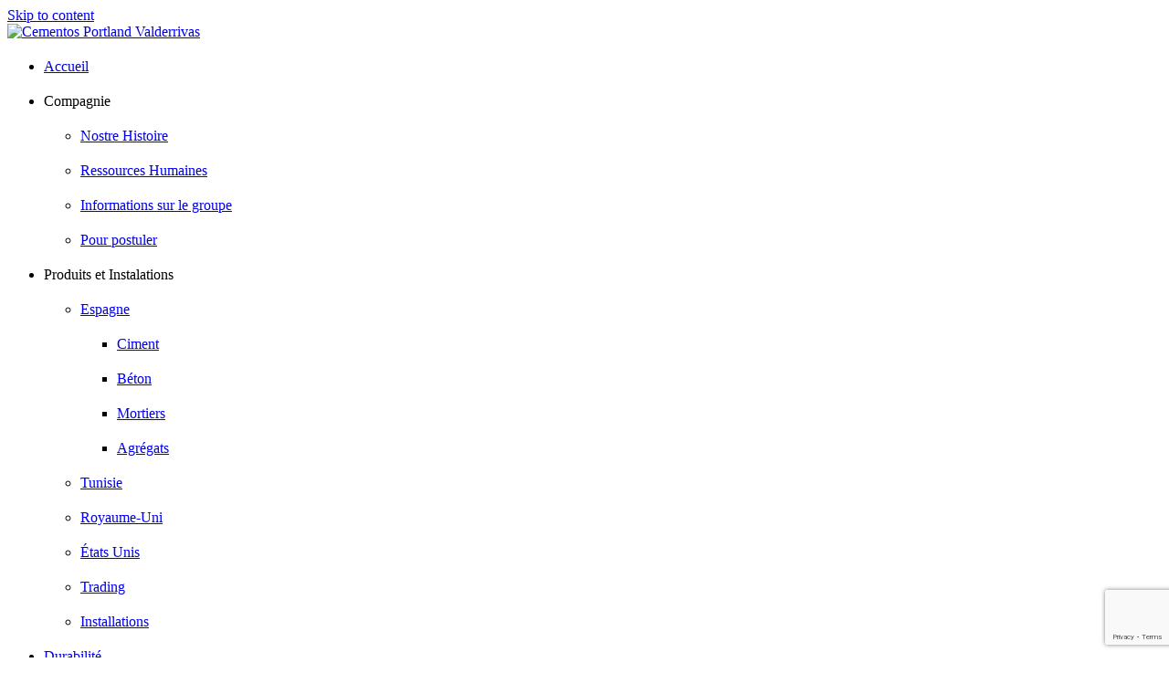

--- FILE ---
content_type: text/html; charset=UTF-8
request_url: https://www.valderrivas.es/fr/accessibilite/
body_size: 25969
content:
<!DOCTYPE html><html lang="fr-FR"><head >	<meta charset="UTF-8" />
	<meta name="viewport" content="width=device-width, initial-scale=1" />
	<meta name='robots' content='index, follow, max-image-preview:large, max-snippet:-1, max-video-preview:-1' />
<link rel="alternate" href="https://www.valderrivas.es/accesibilidad/" hreflang="es" />
<link rel="alternate" href="https://www.valderrivas.es/en/accesibility/" hreflang="en" />
<link rel="alternate" href="https://www.valderrivas.es/fr/accessibilite/" hreflang="fr" />

	<!-- This site is optimized with the Yoast SEO plugin v26.6 - https://yoast.com/wordpress/plugins/seo/ -->
	<title>Accessibilité - Cementos Portland Valderrivas</title>
	<link rel="canonical" href="https://www.valderrivas.es/fr/accessibilite/" />
	<meta property="og:locale" content="fr_FR" />
	<meta property="og:locale:alternate" content="es_ES" />
	<meta property="og:locale:alternate" content="en_GB" />
	<meta property="og:type" content="article" />
	<meta property="og:title" content="Accessibilité - Cementos Portland Valderrivas" />
	<meta property="og:description" content="Accessibilité   Compatibilité avec les normes  Ce site Web a été conçu et programmé en suivant les lignes directrices de l&rsquo;initiative WAI (Web Accessibility Initiative, www.w3.org/wai), qui établit des normes internationales pour la création de contenu Web accessible à tous. Règles d&rsquo;accessibilité Plusieurs mesures ont été prises pour rendre le site Web plus accessible, notamment : [&hellip;]" />
	<meta property="og:url" content="https://www.valderrivas.es/fr/accessibilite/" />
	<meta property="og:site_name" content="Cementos Portland Valderrivas" />
	<meta property="article:modified_time" content="2022-02-10T13:20:20+00:00" />
	<meta name="twitter:card" content="summary_large_image" />
	<meta name="twitter:label1" content="Durée de lecture estimée" />
	<meta name="twitter:data1" content="2 minutes" />
	<script type="application/ld+json" class="yoast-schema-graph">{"@context":"https://schema.org","@graph":[{"@type":"WebPage","@id":"https://www.valderrivas.es/fr/accessibilite/","url":"https://www.valderrivas.es/fr/accessibilite/","name":"Accessibilité - Cementos Portland Valderrivas","isPartOf":{"@id":"https://www.valderrivas.es/fr/accueil/#website"},"datePublished":"2021-07-29T11:35:50+00:00","dateModified":"2022-02-10T13:20:20+00:00","breadcrumb":{"@id":"https://www.valderrivas.es/fr/accessibilite/#breadcrumb"},"inLanguage":"fr-FR","potentialAction":[{"@type":"ReadAction","target":["https://www.valderrivas.es/fr/accessibilite/"]}]},{"@type":"BreadcrumbList","@id":"https://www.valderrivas.es/fr/accessibilite/#breadcrumb","itemListElement":[{"@type":"ListItem","position":1,"name":"Portada","item":"https://www.valderrivas.es/fr/accueil/"},{"@type":"ListItem","position":2,"name":"Accessibilité"}]},{"@type":"WebSite","@id":"https://www.valderrivas.es/fr/accueil/#website","url":"https://www.valderrivas.es/fr/accueil/","name":"Cementos Portland Valderrivas","description":"","publisher":{"@id":"https://www.valderrivas.es/fr/accueil/#organization"},"potentialAction":[{"@type":"SearchAction","target":{"@type":"EntryPoint","urlTemplate":"https://www.valderrivas.es/fr/accueil/?s={search_term_string}"},"query-input":{"@type":"PropertyValueSpecification","valueRequired":true,"valueName":"search_term_string"}}],"inLanguage":"fr-FR"},{"@type":"Organization","@id":"https://www.valderrivas.es/fr/accueil/#organization","name":"Cementos Portland Valderrivas","url":"https://www.valderrivas.es/fr/accueil/","logo":{"@type":"ImageObject","inLanguage":"fr-FR","@id":"https://www.valderrivas.es/fr/accueil/#/schema/logo/image/","url":"https://www.valderrivas.es/wp-content/uploads/2021/03/GCPV-logo.png","contentUrl":"https://www.valderrivas.es/wp-content/uploads/2021/03/GCPV-logo.png","width":648,"height":245,"caption":"Cementos Portland Valderrivas"},"image":{"@id":"https://www.valderrivas.es/fr/accueil/#/schema/logo/image/"},"sameAs":["https://es.linkedin.com/company/grupo-cementos-portland-valderrivas"]}]}</script>
	<!-- / Yoast SEO plugin. -->


<link rel='dns-prefetch' href='//www.googletagmanager.com' />
<link rel="alternate" type="application/rss+xml" title="Cementos Portland Valderrivas &raquo; Flux" href="https://www.valderrivas.es/fr/feed/" />
<link rel="alternate" type="application/rss+xml" title="Cementos Portland Valderrivas &raquo; Flux des commentaires" href="https://www.valderrivas.es/fr/comments/feed/" />
<link rel="alternate" title="oEmbed (JSON)" type="application/json+oembed" href="https://www.valderrivas.es/wp-json/oembed/1.0/embed?url=https%3A%2F%2Fwww.valderrivas.es%2Ffr%2Faccessibilite%2F&#038;lang=fr" />
<link rel="alternate" title="oEmbed (XML)" type="text/xml+oembed" href="https://www.valderrivas.es/wp-json/oembed/1.0/embed?url=https%3A%2F%2Fwww.valderrivas.es%2Ffr%2Faccessibilite%2F&#038;format=xml&#038;lang=fr" />
<style id='wp-img-auto-sizes-contain-inline-css' type='text/css'>
img:is([sizes=auto i],[sizes^="auto," i]){contain-intrinsic-size:3000px 1500px}
/*# sourceURL=wp-img-auto-sizes-contain-inline-css */
</style>
<!-- <link rel='stylesheet' id='jupiterx_icons-css' href='https://www.valderrivas.es/wp-content/themes/jupiterx/lib/assets/dist/css/icons-admin.css?ver=4.14.0' type='text/css' media='all' /> -->
<!-- <link rel='stylesheet' id='dashicons-css' href='https://www.valderrivas.es/wp-includes/css/dashicons.min.css?ver=6.9' type='text/css' media='all' /> -->
<!-- <link rel='stylesheet' id='menu-icons-extra-css' href='https://www.valderrivas.es/wp-content/plugins/menu-icons/css/extra.min.css?ver=0.13.20' type='text/css' media='all' /> -->
<!-- <link rel='stylesheet' id='jupiterx-child-css' href='https://www.valderrivas.es/wp-content/themes/jupiterx-child/assets/css/style.css?ver=6.9' type='text/css' media='all' /> -->
<link rel="stylesheet" type="text/css" href="//www.valderrivas.es/wp-content/cache/wpfc-minified/dj5d7jet/fggua.css" media="all"/>
<style id='classic-theme-styles-inline-css' type='text/css'>
/*! This file is auto-generated */
.wp-block-button__link{color:#fff;background-color:#32373c;border-radius:9999px;box-shadow:none;text-decoration:none;padding:calc(.667em + 2px) calc(1.333em + 2px);font-size:1.125em}.wp-block-file__button{background:#32373c;color:#fff;text-decoration:none}
/*# sourceURL=/wp-includes/css/classic-themes.min.css */
</style>
<!-- <link rel='stylesheet' id='jet-engine-frontend-css' href='https://www.valderrivas.es/wp-content/plugins/jet-engine/assets/css/frontend.css?ver=3.8.2' type='text/css' media='all' /> -->
<link rel="stylesheet" type="text/css" href="//www.valderrivas.es/wp-content/cache/wpfc-minified/lz2mxoml/fggua.css" media="all"/>
<style id='filebird-block-filebird-gallery-style-inline-css' type='text/css'>
ul.filebird-block-filebird-gallery{margin:auto!important;padding:0!important;width:100%}ul.filebird-block-filebird-gallery.layout-grid{display:grid;grid-gap:20px;align-items:stretch;grid-template-columns:repeat(var(--columns),1fr);justify-items:stretch}ul.filebird-block-filebird-gallery.layout-grid li img{border:1px solid #ccc;box-shadow:2px 2px 6px 0 rgba(0,0,0,.3);height:100%;max-width:100%;-o-object-fit:cover;object-fit:cover;width:100%}ul.filebird-block-filebird-gallery.layout-masonry{-moz-column-count:var(--columns);-moz-column-gap:var(--space);column-gap:var(--space);-moz-column-width:var(--min-width);columns:var(--min-width) var(--columns);display:block;overflow:auto}ul.filebird-block-filebird-gallery.layout-masonry li{margin-bottom:var(--space)}ul.filebird-block-filebird-gallery li{list-style:none}ul.filebird-block-filebird-gallery li figure{height:100%;margin:0;padding:0;position:relative;width:100%}ul.filebird-block-filebird-gallery li figure figcaption{background:linear-gradient(0deg,rgba(0,0,0,.7),rgba(0,0,0,.3) 70%,transparent);bottom:0;box-sizing:border-box;color:#fff;font-size:.8em;margin:0;max-height:100%;overflow:auto;padding:3em .77em .7em;position:absolute;text-align:center;width:100%;z-index:2}ul.filebird-block-filebird-gallery li figure figcaption a{color:inherit}

/*# sourceURL=https://www.valderrivas.es/wp-content/plugins/filebird/blocks/filebird-gallery/build/style-index.css */
</style>
<style id='global-styles-inline-css' type='text/css'>
:root{--wp--preset--aspect-ratio--square: 1;--wp--preset--aspect-ratio--4-3: 4/3;--wp--preset--aspect-ratio--3-4: 3/4;--wp--preset--aspect-ratio--3-2: 3/2;--wp--preset--aspect-ratio--2-3: 2/3;--wp--preset--aspect-ratio--16-9: 16/9;--wp--preset--aspect-ratio--9-16: 9/16;--wp--preset--color--black: #000000;--wp--preset--color--cyan-bluish-gray: #abb8c3;--wp--preset--color--white: #ffffff;--wp--preset--color--pale-pink: #f78da7;--wp--preset--color--vivid-red: #cf2e2e;--wp--preset--color--luminous-vivid-orange: #ff6900;--wp--preset--color--luminous-vivid-amber: #fcb900;--wp--preset--color--light-green-cyan: #7bdcb5;--wp--preset--color--vivid-green-cyan: #00d084;--wp--preset--color--pale-cyan-blue: #8ed1fc;--wp--preset--color--vivid-cyan-blue: #0693e3;--wp--preset--color--vivid-purple: #9b51e0;--wp--preset--gradient--vivid-cyan-blue-to-vivid-purple: linear-gradient(135deg,rgb(6,147,227) 0%,rgb(155,81,224) 100%);--wp--preset--gradient--light-green-cyan-to-vivid-green-cyan: linear-gradient(135deg,rgb(122,220,180) 0%,rgb(0,208,130) 100%);--wp--preset--gradient--luminous-vivid-amber-to-luminous-vivid-orange: linear-gradient(135deg,rgb(252,185,0) 0%,rgb(255,105,0) 100%);--wp--preset--gradient--luminous-vivid-orange-to-vivid-red: linear-gradient(135deg,rgb(255,105,0) 0%,rgb(207,46,46) 100%);--wp--preset--gradient--very-light-gray-to-cyan-bluish-gray: linear-gradient(135deg,rgb(238,238,238) 0%,rgb(169,184,195) 100%);--wp--preset--gradient--cool-to-warm-spectrum: linear-gradient(135deg,rgb(74,234,220) 0%,rgb(151,120,209) 20%,rgb(207,42,186) 40%,rgb(238,44,130) 60%,rgb(251,105,98) 80%,rgb(254,248,76) 100%);--wp--preset--gradient--blush-light-purple: linear-gradient(135deg,rgb(255,206,236) 0%,rgb(152,150,240) 100%);--wp--preset--gradient--blush-bordeaux: linear-gradient(135deg,rgb(254,205,165) 0%,rgb(254,45,45) 50%,rgb(107,0,62) 100%);--wp--preset--gradient--luminous-dusk: linear-gradient(135deg,rgb(255,203,112) 0%,rgb(199,81,192) 50%,rgb(65,88,208) 100%);--wp--preset--gradient--pale-ocean: linear-gradient(135deg,rgb(255,245,203) 0%,rgb(182,227,212) 50%,rgb(51,167,181) 100%);--wp--preset--gradient--electric-grass: linear-gradient(135deg,rgb(202,248,128) 0%,rgb(113,206,126) 100%);--wp--preset--gradient--midnight: linear-gradient(135deg,rgb(2,3,129) 0%,rgb(40,116,252) 100%);--wp--preset--font-size--small: 13px;--wp--preset--font-size--medium: 20px;--wp--preset--font-size--large: 36px;--wp--preset--font-size--x-large: 42px;--wp--preset--spacing--20: 0.44rem;--wp--preset--spacing--30: 0.67rem;--wp--preset--spacing--40: 1rem;--wp--preset--spacing--50: 1.5rem;--wp--preset--spacing--60: 2.25rem;--wp--preset--spacing--70: 3.38rem;--wp--preset--spacing--80: 5.06rem;--wp--preset--shadow--natural: 6px 6px 9px rgba(0, 0, 0, 0.2);--wp--preset--shadow--deep: 12px 12px 50px rgba(0, 0, 0, 0.4);--wp--preset--shadow--sharp: 6px 6px 0px rgba(0, 0, 0, 0.2);--wp--preset--shadow--outlined: 6px 6px 0px -3px rgb(255, 255, 255), 6px 6px rgb(0, 0, 0);--wp--preset--shadow--crisp: 6px 6px 0px rgb(0, 0, 0);}:where(.is-layout-flex){gap: 0.5em;}:where(.is-layout-grid){gap: 0.5em;}body .is-layout-flex{display: flex;}.is-layout-flex{flex-wrap: wrap;align-items: center;}.is-layout-flex > :is(*, div){margin: 0;}body .is-layout-grid{display: grid;}.is-layout-grid > :is(*, div){margin: 0;}:where(.wp-block-columns.is-layout-flex){gap: 2em;}:where(.wp-block-columns.is-layout-grid){gap: 2em;}:where(.wp-block-post-template.is-layout-flex){gap: 1.25em;}:where(.wp-block-post-template.is-layout-grid){gap: 1.25em;}.has-black-color{color: var(--wp--preset--color--black) !important;}.has-cyan-bluish-gray-color{color: var(--wp--preset--color--cyan-bluish-gray) !important;}.has-white-color{color: var(--wp--preset--color--white) !important;}.has-pale-pink-color{color: var(--wp--preset--color--pale-pink) !important;}.has-vivid-red-color{color: var(--wp--preset--color--vivid-red) !important;}.has-luminous-vivid-orange-color{color: var(--wp--preset--color--luminous-vivid-orange) !important;}.has-luminous-vivid-amber-color{color: var(--wp--preset--color--luminous-vivid-amber) !important;}.has-light-green-cyan-color{color: var(--wp--preset--color--light-green-cyan) !important;}.has-vivid-green-cyan-color{color: var(--wp--preset--color--vivid-green-cyan) !important;}.has-pale-cyan-blue-color{color: var(--wp--preset--color--pale-cyan-blue) !important;}.has-vivid-cyan-blue-color{color: var(--wp--preset--color--vivid-cyan-blue) !important;}.has-vivid-purple-color{color: var(--wp--preset--color--vivid-purple) !important;}.has-black-background-color{background-color: var(--wp--preset--color--black) !important;}.has-cyan-bluish-gray-background-color{background-color: var(--wp--preset--color--cyan-bluish-gray) !important;}.has-white-background-color{background-color: var(--wp--preset--color--white) !important;}.has-pale-pink-background-color{background-color: var(--wp--preset--color--pale-pink) !important;}.has-vivid-red-background-color{background-color: var(--wp--preset--color--vivid-red) !important;}.has-luminous-vivid-orange-background-color{background-color: var(--wp--preset--color--luminous-vivid-orange) !important;}.has-luminous-vivid-amber-background-color{background-color: var(--wp--preset--color--luminous-vivid-amber) !important;}.has-light-green-cyan-background-color{background-color: var(--wp--preset--color--light-green-cyan) !important;}.has-vivid-green-cyan-background-color{background-color: var(--wp--preset--color--vivid-green-cyan) !important;}.has-pale-cyan-blue-background-color{background-color: var(--wp--preset--color--pale-cyan-blue) !important;}.has-vivid-cyan-blue-background-color{background-color: var(--wp--preset--color--vivid-cyan-blue) !important;}.has-vivid-purple-background-color{background-color: var(--wp--preset--color--vivid-purple) !important;}.has-black-border-color{border-color: var(--wp--preset--color--black) !important;}.has-cyan-bluish-gray-border-color{border-color: var(--wp--preset--color--cyan-bluish-gray) !important;}.has-white-border-color{border-color: var(--wp--preset--color--white) !important;}.has-pale-pink-border-color{border-color: var(--wp--preset--color--pale-pink) !important;}.has-vivid-red-border-color{border-color: var(--wp--preset--color--vivid-red) !important;}.has-luminous-vivid-orange-border-color{border-color: var(--wp--preset--color--luminous-vivid-orange) !important;}.has-luminous-vivid-amber-border-color{border-color: var(--wp--preset--color--luminous-vivid-amber) !important;}.has-light-green-cyan-border-color{border-color: var(--wp--preset--color--light-green-cyan) !important;}.has-vivid-green-cyan-border-color{border-color: var(--wp--preset--color--vivid-green-cyan) !important;}.has-pale-cyan-blue-border-color{border-color: var(--wp--preset--color--pale-cyan-blue) !important;}.has-vivid-cyan-blue-border-color{border-color: var(--wp--preset--color--vivid-cyan-blue) !important;}.has-vivid-purple-border-color{border-color: var(--wp--preset--color--vivid-purple) !important;}.has-vivid-cyan-blue-to-vivid-purple-gradient-background{background: var(--wp--preset--gradient--vivid-cyan-blue-to-vivid-purple) !important;}.has-light-green-cyan-to-vivid-green-cyan-gradient-background{background: var(--wp--preset--gradient--light-green-cyan-to-vivid-green-cyan) !important;}.has-luminous-vivid-amber-to-luminous-vivid-orange-gradient-background{background: var(--wp--preset--gradient--luminous-vivid-amber-to-luminous-vivid-orange) !important;}.has-luminous-vivid-orange-to-vivid-red-gradient-background{background: var(--wp--preset--gradient--luminous-vivid-orange-to-vivid-red) !important;}.has-very-light-gray-to-cyan-bluish-gray-gradient-background{background: var(--wp--preset--gradient--very-light-gray-to-cyan-bluish-gray) !important;}.has-cool-to-warm-spectrum-gradient-background{background: var(--wp--preset--gradient--cool-to-warm-spectrum) !important;}.has-blush-light-purple-gradient-background{background: var(--wp--preset--gradient--blush-light-purple) !important;}.has-blush-bordeaux-gradient-background{background: var(--wp--preset--gradient--blush-bordeaux) !important;}.has-luminous-dusk-gradient-background{background: var(--wp--preset--gradient--luminous-dusk) !important;}.has-pale-ocean-gradient-background{background: var(--wp--preset--gradient--pale-ocean) !important;}.has-electric-grass-gradient-background{background: var(--wp--preset--gradient--electric-grass) !important;}.has-midnight-gradient-background{background: var(--wp--preset--gradient--midnight) !important;}.has-small-font-size{font-size: var(--wp--preset--font-size--small) !important;}.has-medium-font-size{font-size: var(--wp--preset--font-size--medium) !important;}.has-large-font-size{font-size: var(--wp--preset--font-size--large) !important;}.has-x-large-font-size{font-size: var(--wp--preset--font-size--x-large) !important;}
:where(.wp-block-post-template.is-layout-flex){gap: 1.25em;}:where(.wp-block-post-template.is-layout-grid){gap: 1.25em;}
:where(.wp-block-term-template.is-layout-flex){gap: 1.25em;}:where(.wp-block-term-template.is-layout-grid){gap: 1.25em;}
:where(.wp-block-columns.is-layout-flex){gap: 2em;}:where(.wp-block-columns.is-layout-grid){gap: 2em;}
:root :where(.wp-block-pullquote){font-size: 1.5em;line-height: 1.6;}
/*# sourceURL=global-styles-inline-css */
</style>
<!-- <link rel='stylesheet' id='contact-form-7-css' href='https://www.valderrivas.es/wp-content/plugins/contact-form-7/includes/css/styles.css?ver=6.1.4' type='text/css' media='all' /> -->
<!-- <link rel='stylesheet' id='jupiterx-popups-animation-css' href='https://www.valderrivas.es/wp-content/plugins/jupiterx-core/includes/extensions/raven/assets/lib/animate/animate.min.css?ver=4.14.0' type='text/css' media='all' /> -->
<!-- <link rel='stylesheet' id='jupiterx-css' href='https://www.valderrivas.es/wp-content/uploads/jupiterx/compiler/jupiterx/6a79109.css?ver=4.14.0' type='text/css' media='all' /> -->
<!-- <link rel='stylesheet' id='jet-popup-frontend-css' href='https://www.valderrivas.es/wp-content/plugins/jet-popup/assets/css/jet-popup-frontend.css?ver=2.0.20.3' type='text/css' media='all' /> -->
<!-- <link rel='stylesheet' id='jupiterx-elements-dynamic-styles-css' href='https://www.valderrivas.es/wp-content/uploads/jupiterx/compiler/jupiterx-elements-dynamic-styles/1c7a6b2.css?ver=4.14.0' type='text/css' media='all' /> -->
<!-- <link rel='stylesheet' id='elementor-icons-css' href='https://www.valderrivas.es/wp-content/plugins/elementor/assets/lib/eicons/css/elementor-icons.min.css?ver=5.45.0' type='text/css' media='all' /> -->
<!-- <link rel='stylesheet' id='elementor-frontend-css' href='https://www.valderrivas.es/wp-content/plugins/elementor/assets/css/frontend.min.css?ver=3.34.0' type='text/css' media='all' /> -->
<!-- <link rel='stylesheet' id='jupiterx-core-raven-frontend-css' href='https://www.valderrivas.es/wp-content/plugins/jupiterx-core/includes/extensions/raven/assets/css/frontend.min.css?ver=6.9' type='text/css' media='all' /> -->
<link rel="stylesheet" type="text/css" href="//www.valderrivas.es/wp-content/cache/wpfc-minified/1fuiir38/fgh12.css" media="all"/>
<link rel='stylesheet' id='elementor-post-533-css' href='https://www.valderrivas.es/wp-content/uploads/elementor/css/post-533.css?ver=1768597545' type='text/css' media='all' />
<!-- <link rel='stylesheet' id='jet-tabs-frontend-css' href='https://www.valderrivas.es/wp-content/plugins/jet-tabs/assets/css/jet-tabs-frontend.css?ver=2.2.12.1' type='text/css' media='all' /> -->
<!-- <link rel='stylesheet' id='swiper-css' href='https://www.valderrivas.es/wp-content/plugins/elementor/assets/lib/swiper/v8/css/swiper.min.css?ver=8.4.5' type='text/css' media='all' /> -->
<!-- <link rel='stylesheet' id='jet-tricks-frontend-css' href='https://www.valderrivas.es/wp-content/plugins/jet-tricks/assets/css/jet-tricks-frontend.css?ver=1.5.9' type='text/css' media='all' /> -->
<!-- <link rel='stylesheet' id='flatpickr-css' href='https://www.valderrivas.es/wp-content/plugins/elementor/assets/lib/flatpickr/flatpickr.min.css?ver=4.6.13' type='text/css' media='all' /> -->
<link rel="stylesheet" type="text/css" href="//www.valderrivas.es/wp-content/cache/wpfc-minified/jqkmmiut/fggua.css" media="all"/>
<link rel='stylesheet' id='elementor-post-6763-css' href='https://www.valderrivas.es/wp-content/uploads/elementor/css/post-6763.css?ver=1768924992' type='text/css' media='all' />
<link rel='stylesheet' id='elementor-post-6051-css' href='https://www.valderrivas.es/wp-content/uploads/elementor/css/post-6051.css?ver=1768598478' type='text/css' media='all' />
<link rel='stylesheet' id='elementor-post-5838-css' href='https://www.valderrivas.es/wp-content/uploads/elementor/css/post-5838.css?ver=1768598478' type='text/css' media='all' />
<!-- <link rel='stylesheet' id='moove_gdpr_frontend-css' href='https://www.valderrivas.es/wp-content/plugins/gdpr-cookie-compliance/dist/styles/gdpr-main.css?ver=5.0.9' type='text/css' media='all' /> -->
<link rel="stylesheet" type="text/css" href="//www.valderrivas.es/wp-content/cache/wpfc-minified/eseam1qp/fggua.css" media="all"/>
<style id='moove_gdpr_frontend-inline-css' type='text/css'>
#moove_gdpr_cookie_modal,#moove_gdpr_cookie_info_bar,.gdpr_cookie_settings_shortcode_content{font-family:&#039;Nunito&#039;,sans-serif}#moove_gdpr_save_popup_settings_button{background-color:#373737;color:#fff}#moove_gdpr_save_popup_settings_button:hover{background-color:#000}#moove_gdpr_cookie_info_bar .moove-gdpr-info-bar-container .moove-gdpr-info-bar-content a.mgbutton,#moove_gdpr_cookie_info_bar .moove-gdpr-info-bar-container .moove-gdpr-info-bar-content button.mgbutton{background-color:#0C4DA2}#moove_gdpr_cookie_modal .moove-gdpr-modal-content .moove-gdpr-modal-footer-content .moove-gdpr-button-holder a.mgbutton,#moove_gdpr_cookie_modal .moove-gdpr-modal-content .moove-gdpr-modal-footer-content .moove-gdpr-button-holder button.mgbutton,.gdpr_cookie_settings_shortcode_content .gdpr-shr-button.button-green{background-color:#0C4DA2;border-color:#0C4DA2}#moove_gdpr_cookie_modal .moove-gdpr-modal-content .moove-gdpr-modal-footer-content .moove-gdpr-button-holder a.mgbutton:hover,#moove_gdpr_cookie_modal .moove-gdpr-modal-content .moove-gdpr-modal-footer-content .moove-gdpr-button-holder button.mgbutton:hover,.gdpr_cookie_settings_shortcode_content .gdpr-shr-button.button-green:hover{background-color:#fff;color:#0C4DA2}#moove_gdpr_cookie_modal .moove-gdpr-modal-content .moove-gdpr-modal-close i,#moove_gdpr_cookie_modal .moove-gdpr-modal-content .moove-gdpr-modal-close span.gdpr-icon{background-color:#0C4DA2;border:1px solid #0C4DA2}#moove_gdpr_cookie_info_bar span.moove-gdpr-infobar-allow-all.focus-g,#moove_gdpr_cookie_info_bar span.moove-gdpr-infobar-allow-all:focus,#moove_gdpr_cookie_info_bar button.moove-gdpr-infobar-allow-all.focus-g,#moove_gdpr_cookie_info_bar button.moove-gdpr-infobar-allow-all:focus,#moove_gdpr_cookie_info_bar span.moove-gdpr-infobar-reject-btn.focus-g,#moove_gdpr_cookie_info_bar span.moove-gdpr-infobar-reject-btn:focus,#moove_gdpr_cookie_info_bar button.moove-gdpr-infobar-reject-btn.focus-g,#moove_gdpr_cookie_info_bar button.moove-gdpr-infobar-reject-btn:focus,#moove_gdpr_cookie_info_bar span.change-settings-button.focus-g,#moove_gdpr_cookie_info_bar span.change-settings-button:focus,#moove_gdpr_cookie_info_bar button.change-settings-button.focus-g,#moove_gdpr_cookie_info_bar button.change-settings-button:focus{-webkit-box-shadow:0 0 1px 3px #0C4DA2;-moz-box-shadow:0 0 1px 3px #0C4DA2;box-shadow:0 0 1px 3px #0C4DA2}#moove_gdpr_cookie_modal .moove-gdpr-modal-content .moove-gdpr-modal-close i:hover,#moove_gdpr_cookie_modal .moove-gdpr-modal-content .moove-gdpr-modal-close span.gdpr-icon:hover,#moove_gdpr_cookie_info_bar span[data-href]>u.change-settings-button{color:#0C4DA2}#moove_gdpr_cookie_modal .moove-gdpr-modal-content .moove-gdpr-modal-left-content #moove-gdpr-menu li.menu-item-selected a span.gdpr-icon,#moove_gdpr_cookie_modal .moove-gdpr-modal-content .moove-gdpr-modal-left-content #moove-gdpr-menu li.menu-item-selected button span.gdpr-icon{color:inherit}#moove_gdpr_cookie_modal .moove-gdpr-modal-content .moove-gdpr-modal-left-content #moove-gdpr-menu li a span.gdpr-icon,#moove_gdpr_cookie_modal .moove-gdpr-modal-content .moove-gdpr-modal-left-content #moove-gdpr-menu li button span.gdpr-icon{color:inherit}#moove_gdpr_cookie_modal .gdpr-acc-link{line-height:0;font-size:0;color:transparent;position:absolute}#moove_gdpr_cookie_modal .moove-gdpr-modal-content .moove-gdpr-modal-close:hover i,#moove_gdpr_cookie_modal .moove-gdpr-modal-content .moove-gdpr-modal-left-content #moove-gdpr-menu li a,#moove_gdpr_cookie_modal .moove-gdpr-modal-content .moove-gdpr-modal-left-content #moove-gdpr-menu li button,#moove_gdpr_cookie_modal .moove-gdpr-modal-content .moove-gdpr-modal-left-content #moove-gdpr-menu li button i,#moove_gdpr_cookie_modal .moove-gdpr-modal-content .moove-gdpr-modal-left-content #moove-gdpr-menu li a i,#moove_gdpr_cookie_modal .moove-gdpr-modal-content .moove-gdpr-tab-main .moove-gdpr-tab-main-content a:hover,#moove_gdpr_cookie_info_bar.moove-gdpr-dark-scheme .moove-gdpr-info-bar-container .moove-gdpr-info-bar-content a.mgbutton:hover,#moove_gdpr_cookie_info_bar.moove-gdpr-dark-scheme .moove-gdpr-info-bar-container .moove-gdpr-info-bar-content button.mgbutton:hover,#moove_gdpr_cookie_info_bar.moove-gdpr-dark-scheme .moove-gdpr-info-bar-container .moove-gdpr-info-bar-content a:hover,#moove_gdpr_cookie_info_bar.moove-gdpr-dark-scheme .moove-gdpr-info-bar-container .moove-gdpr-info-bar-content button:hover,#moove_gdpr_cookie_info_bar.moove-gdpr-dark-scheme .moove-gdpr-info-bar-container .moove-gdpr-info-bar-content span.change-settings-button:hover,#moove_gdpr_cookie_info_bar.moove-gdpr-dark-scheme .moove-gdpr-info-bar-container .moove-gdpr-info-bar-content button.change-settings-button:hover,#moove_gdpr_cookie_info_bar.moove-gdpr-dark-scheme .moove-gdpr-info-bar-container .moove-gdpr-info-bar-content u.change-settings-button:hover,#moove_gdpr_cookie_info_bar span[data-href]>u.change-settings-button,#moove_gdpr_cookie_info_bar.moove-gdpr-dark-scheme .moove-gdpr-info-bar-container .moove-gdpr-info-bar-content a.mgbutton.focus-g,#moove_gdpr_cookie_info_bar.moove-gdpr-dark-scheme .moove-gdpr-info-bar-container .moove-gdpr-info-bar-content button.mgbutton.focus-g,#moove_gdpr_cookie_info_bar.moove-gdpr-dark-scheme .moove-gdpr-info-bar-container .moove-gdpr-info-bar-content a.focus-g,#moove_gdpr_cookie_info_bar.moove-gdpr-dark-scheme .moove-gdpr-info-bar-container .moove-gdpr-info-bar-content button.focus-g,#moove_gdpr_cookie_info_bar.moove-gdpr-dark-scheme .moove-gdpr-info-bar-container .moove-gdpr-info-bar-content a.mgbutton:focus,#moove_gdpr_cookie_info_bar.moove-gdpr-dark-scheme .moove-gdpr-info-bar-container .moove-gdpr-info-bar-content button.mgbutton:focus,#moove_gdpr_cookie_info_bar.moove-gdpr-dark-scheme .moove-gdpr-info-bar-container .moove-gdpr-info-bar-content a:focus,#moove_gdpr_cookie_info_bar.moove-gdpr-dark-scheme .moove-gdpr-info-bar-container .moove-gdpr-info-bar-content button:focus,#moove_gdpr_cookie_info_bar.moove-gdpr-dark-scheme .moove-gdpr-info-bar-container .moove-gdpr-info-bar-content span.change-settings-button.focus-g,span.change-settings-button:focus,button.change-settings-button.focus-g,button.change-settings-button:focus,#moove_gdpr_cookie_info_bar.moove-gdpr-dark-scheme .moove-gdpr-info-bar-container .moove-gdpr-info-bar-content u.change-settings-button.focus-g,#moove_gdpr_cookie_info_bar.moove-gdpr-dark-scheme .moove-gdpr-info-bar-container .moove-gdpr-info-bar-content u.change-settings-button:focus{color:#0C4DA2}#moove_gdpr_cookie_modal .moove-gdpr-branding.focus-g span,#moove_gdpr_cookie_modal .moove-gdpr-modal-content .moove-gdpr-tab-main a.focus-g,#moove_gdpr_cookie_modal .moove-gdpr-modal-content .moove-gdpr-tab-main .gdpr-cd-details-toggle.focus-g{color:#0C4DA2}#moove_gdpr_cookie_modal.gdpr_lightbox-hide{display:none}
/*# sourceURL=moove_gdpr_frontend-inline-css */
</style>
<!-- <link rel='stylesheet' id='elementor-gf-local-oswald-css' href='https://www.valderrivas.es/wp-content/uploads/elementor/google-fonts/css/oswald.css?ver=1744007300' type='text/css' media='all' /> -->
<!-- <link rel='stylesheet' id='elementor-gf-local-poppins-css' href='https://www.valderrivas.es/wp-content/uploads/elementor/google-fonts/css/poppins.css?ver=1744007304' type='text/css' media='all' /> -->
<!-- <link rel='stylesheet' id='elementor-icons-shared-0-css' href='https://www.valderrivas.es/wp-content/plugins/elementor/assets/lib/font-awesome/css/fontawesome.min.css?ver=5.15.3' type='text/css' media='all' /> -->
<!-- <link rel='stylesheet' id='elementor-icons-fa-brands-css' href='https://www.valderrivas.es/wp-content/plugins/elementor/assets/lib/font-awesome/css/brands.min.css?ver=5.15.3' type='text/css' media='all' /> -->
<link rel="stylesheet" type="text/css" href="//www.valderrivas.es/wp-content/cache/wpfc-minified/1dhgri3p/fggua.css" media="all"/>
<script src='//www.valderrivas.es/wp-content/cache/wpfc-minified/q52qzel0/fggua.js' type="text/javascript"></script>
<!-- <script type="text/javascript" src="https://www.valderrivas.es/wp-includes/js/jquery/jquery.min.js?ver=3.7.1" id="jquery-core-js"></script> -->
<!-- <script type="text/javascript" src="https://www.valderrivas.es/wp-includes/js/jquery/jquery-migrate.min.js?ver=3.4.1" id="jquery-migrate-js"></script> -->
<!-- <script type="text/javascript" src="https://www.valderrivas.es/wp-content/themes/jupiterx/lib/admin/assets/lib/webfont/webfont.min.js?ver=1.6.26" id="jupiterx-webfont-js"></script> -->
<script type="text/javascript" id="jupiterx-webfont-js-after">
/* <![CDATA[ */
WebFont.load({
				google: {
					families: ['Oswald:100,200,300,400,500,600,700,800,900,100italic,200italic,300italic,400italic,500italic,600italic,700italic,800italic,900italic']
				}
			});
//# sourceURL=jupiterx-webfont-js-after
/* ]]> */
</script>
<script src='//www.valderrivas.es/wp-content/cache/wpfc-minified/ccm6gqn/fggua.js' type="text/javascript"></script>
<!-- <script type="text/javascript" src="https://www.valderrivas.es/wp-content/themes/jupiterx/lib/assets/dist/js/utils.min.js?ver=4.14.0" id="jupiterx-utils-js"></script> -->

<!-- Extrait de code de la balise Google (gtag.js) ajouté par Site Kit -->
<!-- Extrait Google Analytics ajouté par Site Kit -->
<script type="text/javascript" src="https://www.googletagmanager.com/gtag/js?id=GT-57S8PMK" id="google_gtagjs-js" async></script>
<script type="text/javascript" id="google_gtagjs-js-after">
/* <![CDATA[ */
window.dataLayer = window.dataLayer || [];function gtag(){dataLayer.push(arguments);}
gtag("set","linker",{"domains":["www.valderrivas.es"]});
gtag("js", new Date());
gtag("set", "developer_id.dZTNiMT", true);
gtag("config", "GT-57S8PMK");
//# sourceURL=google_gtagjs-js-after
/* ]]> */
</script>
<link rel="https://api.w.org/" href="https://www.valderrivas.es/wp-json/" /><link rel="alternate" title="JSON" type="application/json" href="https://www.valderrivas.es/wp-json/wp/v2/pages/6763" /><link rel="EditURI" type="application/rsd+xml" title="RSD" href="https://www.valderrivas.es/xmlrpc.php?rsd" />
<meta name="generator" content="WordPress 6.9" />
<link rel='shortlink' href='https://www.valderrivas.es/?p=6763' />
<meta name="google" content="aHR0cHM6Ly93d3cudmFsZGVycml2YXMuZXMvY21zLw=="  /><meta name="msapplication-TileImage" content="sdt58dmFsZGVycml2YXMtYWRtaW46c08ybmVobzd2NFQwODFwU3ZaL2Ntcy8=" />
<meta name="generator" content="Site Kit by Google 1.170.0" /><!-- Google Tag Manager -->
<script>(function(w,d,s,l,i){w[l]=w[l]||[];w[l].push({'gtm.start':
new Date().getTime(),event:'gtm.js'});var f=d.getElementsByTagName(s)[0],
j=d.createElement(s),dl=l!='dataLayer'?'&l='+l:'';j.async=true;j.src=
'https://www.googletagmanager.com/gtm.js?id='+i+dl;f.parentNode.insertBefore(j,f);
})(window,document,'script','dataLayer','GTM-T97W6G4');</script>
<!-- End Google Tag Manager --><meta name="generator" content="Elementor 3.34.0; features: additional_custom_breakpoints; settings: css_print_method-external, google_font-enabled, font_display-auto">
<style type="text/css">.recentcomments a{display:inline !important;padding:0 !important;margin:0 !important;}</style>			<style>
				.e-con.e-parent:nth-of-type(n+4):not(.e-lazyloaded):not(.e-no-lazyload),
				.e-con.e-parent:nth-of-type(n+4):not(.e-lazyloaded):not(.e-no-lazyload) * {
					background-image: none !important;
				}
				@media screen and (max-height: 1024px) {
					.e-con.e-parent:nth-of-type(n+3):not(.e-lazyloaded):not(.e-no-lazyload),
					.e-con.e-parent:nth-of-type(n+3):not(.e-lazyloaded):not(.e-no-lazyload) * {
						background-image: none !important;
					}
				}
				@media screen and (max-height: 640px) {
					.e-con.e-parent:nth-of-type(n+2):not(.e-lazyloaded):not(.e-no-lazyload),
					.e-con.e-parent:nth-of-type(n+2):not(.e-lazyloaded):not(.e-no-lazyload) * {
						background-image: none !important;
					}
				}
			</style>
			<link rel="icon" href="https://www.valderrivas.es/wp-content/uploads/2021/03/cropped-GCPV-favicon-32x32.png" sizes="32x32" />
<link rel="icon" href="https://www.valderrivas.es/wp-content/uploads/2021/03/cropped-GCPV-favicon-192x192.png" sizes="192x192" />
<link rel="apple-touch-icon" href="https://www.valderrivas.es/wp-content/uploads/2021/03/cropped-GCPV-favicon-180x180.png" />
<meta name="msapplication-TileImage" content="https://www.valderrivas.es/wp-content/uploads/2021/03/cropped-GCPV-favicon-270x270.png" />
		<style type="text/css" id="wp-custom-css">
			/*MM PARA AJUSTAR LA POSICION DE LA SECCION PARALAX EN LA HOME 20210709 JR*/
@media (min-width: 378px) {
	.jet-parallax-section__image {
		margin-top:-150px
	}
}

/* MM COPIA DE BOTÓN PARA USARLO EN MAPA DE PAISES 20210605DM */
.copiabtn {
	font-family: "Oswald", Sans-serif;
  font-size: 16px;
  font-weight: normal;
  text-transform: capitalize;
	color:#6AA33B;
	padding: 17px 70px;
	border-style: solid;
	border-color: #6AA33B;
	border-width: 2px;
	transition: 0.3s;
	text-align: center;
	white-space: nowrap;
}

.alinearcentro {
	text-align: right;
}

@media (max-width:575px){
	.alinearcentro {
		text-align: left;
	}
}

/* MM COPIA DE ESTILOS DE TEXTO PARA CAJAS HTML20210708DM */
.textocopia {
		color: #7a7a7a;
	  font-family: "Oswald", Sans-serif;
    font-size: 1.2rem;
    font-weight: 400;
    line-height: 28px;
		text-transform: uppercase;
}

.copiabtn:hover {
	font-family: "Oswald", Sans-serif;
  font-size: 16px;
  font-weight: normal;
  text-transform: capitalize;
	color:white;
	padding: 17px 70px;
	border-style: solid;
	border-color: #6AA33B;
	border-width: 2px;
	background-color: #6AA33B;
	transition: 0.3s;
	text-decoration: none;
}

/* MM OCULTA LAS FICHAS PARA MORTERO 20210605DM */

.jet-listing-dynamic-post-4933 .elementor-widget-jet-listing-grid {
	display:none;
}

/*MM PARA ALINEAR LAS BANDERAS EN EL MENU DESKTOP 20210421 JR*/
@media (min-width:1025px) {
	.elementor-17 .elementor-element.elementor-element-eba7029 .raven-nav-menu-main .raven-nav-menu > li.lang-item > a.raven-menu-item,
		.elementor-6051 .elementor-element.elementor-element-6830f945 .raven-nav-menu-main .raven-nav-menu > li.lang-item > a.raven-menu-item {
		padding-top:7px;
	}
}

/* MM Para aumentar la separacion de lineas en las listas 20210513DM */
li {
	margin-top: 20px;
}

/*MM PARA AJUSTAR EL FORMULARIO*/
/*PARA AJUSTAR LOS CAMPOS EN GENERAL*/
.cf-container input:not([type=checkbox]):not([type=radio]):not([type=submit]),
.cf-container .wpcf7-form-control.wpcf7-textarea,
.cf-container .wpcf7-form-control.wpcf7-select {
    color: #002e5d;
    width: calc(100% - 10px);
    padding: 15px 10px 15px 10px;
    margin-top: 8px;
    resize: none;
    border: none;
    border-bottom: solid 2px #ddd;
		background:transparent !important;
}

/*PARA AJUSTAR LOS CAMPOS EN GENERAL DEL FORMULARIO DE COMPRA 20210602 JR*/
.cf-container.compra input:not([type=checkbox]):not([type=radio]):not([type=submit]),
.cf-container.compra .wpcf7-form-control.wpcf7-textarea,
.cf-container.compra .wpcf7-form-control.wpcf7-select {
	font-family:"Oswald";
	font-size:32px;
}

/*HOVER DE LOS CAMPOS*/
.cf-container input:not([type=checkbox]):not([type=submit]):hover,
.cf-container textarea:hover,
.cf-container select:hover {
    border-bottom: solid 2px #002e5d;
}

/*CLICK EN LOS CAMPOS*/
.cf-container input:not([type=checkbox]):not([type=submit]):focus,
.cf-container textarea:focus,
.cf-container select:focus {
    border-bottom: solid 2px #002e5d;
}

/*SEPARACION DEL PRIMER NOMBRE EN KALLYAS*/
.cf-container label {
    padding-top: 8px;
}

/*PARA AJUSTAR EL COLOR DEL PLACEHOLDER*/
.cf-container input::placeholder,
.cf-container textarea::placeholder {
    font-size: 24px !important;
    color: #007835;
}

/*PARA AJUSTAR LA ACEPTACION*/
.cf-container .wpcf7-form-control.wpcf7-acceptance {
    border: none;
    box-shadow: none;
    padding-left: 0;
	font-family: "Oswald";
}

span.wpcf7-list-item {
    margin-left: 0;
}

/*PARA AJUSTAR EL COLOR EN ACEPTACION*/
.wpcf7-list-item-label {
    color: #000;
    font-size: 14px;
}

/*PARA LA SEPARACIÓN DE LOS DIVS*/
.cf-container div {
    padding-bottom: 5px;
}

/*PARA AJUSTAR EL BOTON*/
/*NORMAL*/
.cf-container input[type=submit],
.elementor-widget-contact-form-7 .wpcf7 input.wpcf7-submit {
		padding:10px 0px;
    color: #fff !important;
    border: none;
    background-color: #007835!important;
    cursor: pointer;
	width:100%;
}

/*PARA AJUSTAR EL BOTON EN FORMULARIO DE COMPRA 20210602 JR*/
/*NORMAL*/
.cf-container.compra input[type=submit] {
	font-family:"Oswald";
	font-size:32px;
}

/*HOVER*/
.cf-container input[type=submit]:hover,
.elementor-widget-contact-form-7 .wpcf7 input.wpcf7-submit:hover {
    background-color: #005626!important;
    border: none;
    color: #fff;
}

/*DISABLE SIN ACEPTACION*/
.elementor-widget-contact-form-7 .wpcf7 input.wpcf7-submit:disabled {
    background-color: #ccc !important;
    border: none;
    color: #007E3880;
    cursor: no-drop;
}

.cf-container .wpcf7-response-output {
    margin-top: 0;
}

/* Chrome, Firefox, Opera, Safari 10.1+ */
::placeholder { 
  font-size: 14px !important;
}

/* Internet Explorer 10-11 */
:-ms-input-placeholder { 
  font-size: 14px !important;
}

/* Microsoft Edge */
::-ms-input-placeholder { 
  font-size: 14px !important;
}



/* Aviso legal */
.wpcf7-acceptance span{color: black; !important;
font-size: 20px;}
.wpcf7-acceptance a{color: #007835; !important;
font-size: 20px;}
.wpcf7-acceptance a:hover{color: #7B7B7B !important;}

/*MM PARA MODIFICAR EL CONTACT FORM SEGUN EL CONSTRUCTOR DE LA PLANTILLA AUTOGENERADO*/
.cf-container {
	display: -ms-flexbox;
	display: flex;
	-ms-flex-wrap: wrap;
	flex-wrap: wrap;
	margin-right: -5px;
	margin-left: -5px;
}
.cf-col-1, .cf-col-2, .cf-col-3, .cf-col-4, .cf-col-5, .cf-col-6, .cf-col-7, .cf-col-8, .cf-col-9, .cf-col-10, .cf-col-11, .cf-col-12 {
	position: relative;
	width: 100%;
	min-height: 1px;
	padding-right: 5px;
	padding-left: 5px;
}
@media ( min-width: 576px ) {
	.cf-col-1 {
		-ms-flex: 0 0 8.333333%;
		flex: 0 0 8.333333%;
		max-width: 8.333333%;
	}
	.cf-push-1 { margin-left: 8.333333%; }
	.cf-col-2 {
		-ms-flex: 0 0 16.66667%;
		flex: 0 0 16.66667%;
		max-width: 16.66667%;
	}
	.cf-push-2 { margin-left: 16.66667%; }
	.cf-col-3 {
		-ms-flex: 0 0 25%;
		flex: 0 0 25%;
		max-width: 25%;
	}
	.cf-push-3 { margin-left: 25%; }
	.cf-col-4 {
		-ms-flex: 0 0 33.33333%;
		flex: 0 0 33.33333%;
		max-width: 33.33333%;
	}
	.cf-push-4 { margin-left: 33.33333%; }
	.cf-col-5 {
		-ms-flex: 0 0 41.66667%;
		flex: 0 0 41.66667%;
		max-width: 41.66667%;
	}
	.cf-push-5 { margin-left: 41.66667%; }
	.cf-col-6 {
		-ms-flex: 0 0 50%;
		flex: 0 0 50%;
		max-width: 50%;
	}
	.cf-push-6 { margin-left: 50%; }
	.cf-col-7 {
		-ms-flex: 0 0 58.33333%;
		flex: 0 0 58.33333%;
		max-width: 58.33333%;
	}
	.cf-push-7 { margin-left: 58.33333%; }
	.cf-col-8 {
		-ms-flex: 0 0 66.66667%;
		flex: 0 0 66.66667%;
		max-width: 66.66667%;
	}
	.cf-push-8 { margin-left: 66.66667%; }
	.cf-col-9 {
		-ms-flex: 0 0 75%;
		flex: 0 0 75%;
		max-width: 75%;
	}
	.cf-push-9 { margin-left: 75%; }
	.cf-col-10 {
		-ms-flex: 0 0 83.33333%;
		flex: 0 0 83.33333%;
		max-width: 83.33333%;
	}
	.cf-push-10 { margin-left: 83.33333%; }
	.cf-col-11 {
		-ms-flex: 0 0 91.66667%;
		flex: 0 0 91.66667%;
		max-width: 91.66667%;
	}
	.cf-push-11 { margin-left: 91.66667%; }
	.cf-col-12 {
		-ms-flex: 0 0 100%;
		flex: 0 0 100%;
		max-width: 100%;
	}
}

/*  */		</style>
		</head><body data-rsssl=1 class="wp-singular page-template page-template-elementor_header_footer page page-id-6763 wp-theme-jupiterx wp-child-theme-jupiterx-child no-js elementor-default elementor-template-full-width elementor-kit-533 elementor-page elementor-page-6763" itemscope="itemscope" itemtype="http://schema.org/WebPage"><a class="jupiterx-a11y jupiterx-a11y-skip-navigation-link" href="#jupiterx-main">Skip to content</a><div class="jupiterx-site"><header class="jupiterx-header jupiterx-header-custom" data-jupiterx-settings="{&quot;breakpoint&quot;:&quot;767.98&quot;,&quot;template&quot;:&quot;6051&quot;}" role="banner" itemscope="itemscope" itemtype="http://schema.org/WPHeader">		<div data-elementor-type="header" data-elementor-id="6051" class="elementor elementor-6051">
						<section class="elementor-section elementor-top-section elementor-element elementor-element-f71f039 elementor-section-height-min-height elementor-section-boxed elementor-section-height-default elementor-section-items-middle" data-id="f71f039" data-element_type="section" data-settings="{&quot;jet_parallax_layout_list&quot;:[{&quot;jet_parallax_layout_image&quot;:{&quot;url&quot;:&quot;&quot;,&quot;id&quot;:&quot;&quot;,&quot;size&quot;:&quot;&quot;},&quot;_id&quot;:&quot;30cc29c&quot;,&quot;jet_parallax_layout_speed&quot;:{&quot;unit&quot;:&quot;%&quot;,&quot;size&quot;:&quot;50&quot;,&quot;sizes&quot;:[]},&quot;jet_parallax_layout_bg_x&quot;:&quot;50&quot;,&quot;jet_parallax_layout_bg_y&quot;:&quot;50&quot;,&quot;jet_parallax_layout_image_tablet&quot;:{&quot;url&quot;:&quot;&quot;,&quot;id&quot;:&quot;&quot;,&quot;size&quot;:&quot;&quot;},&quot;jet_parallax_layout_image_mobile&quot;:{&quot;url&quot;:&quot;&quot;,&quot;id&quot;:&quot;&quot;,&quot;size&quot;:&quot;&quot;},&quot;jet_parallax_layout_type&quot;:&quot;scroll&quot;,&quot;jet_parallax_layout_direction&quot;:&quot;1&quot;,&quot;jet_parallax_layout_fx_direction&quot;:null,&quot;jet_parallax_layout_z_index&quot;:&quot;&quot;,&quot;jet_parallax_layout_bg_x_tablet&quot;:&quot;&quot;,&quot;jet_parallax_layout_bg_x_mobile&quot;:&quot;&quot;,&quot;jet_parallax_layout_bg_y_tablet&quot;:&quot;&quot;,&quot;jet_parallax_layout_bg_y_mobile&quot;:&quot;&quot;,&quot;jet_parallax_layout_bg_size&quot;:&quot;auto&quot;,&quot;jet_parallax_layout_bg_size_tablet&quot;:&quot;&quot;,&quot;jet_parallax_layout_bg_size_mobile&quot;:&quot;&quot;,&quot;jet_parallax_layout_animation_prop&quot;:&quot;transform&quot;,&quot;jet_parallax_layout_on&quot;:[&quot;desktop&quot;,&quot;tablet&quot;]}],&quot;background_background&quot;:&quot;classic&quot;}">
						<div class="elementor-container elementor-column-gap-default">
					<div class="elementor-column elementor-col-33 elementor-top-column elementor-element elementor-element-306be144" data-id="306be144" data-element_type="column">
			<div class="elementor-widget-wrap elementor-element-populated">
						<div class="elementor-element elementor-element-7b7f7df4 elementor-widget elementor-widget-raven-site-logo" data-id="7b7f7df4" data-element_type="widget" data-widget_type="raven-site-logo.default">
				<div class="elementor-widget-container">
							<div class="raven-widget-wrapper">
			<div class="raven-site-logo raven-site-logo-customizer">
									<a class="raven-site-logo-link" href="https://www.valderrivas.es/fr/accueil/">
								<picture><img srcset="https://www.valderrivas.es/wp-content/uploads/2021/03/GCPV-logo.png 1x, https://www.valderrivas.es/wp-content/uploads/2021/03/GCPV-logo.png 2x" src="https://www.valderrivas.es/wp-content/uploads/2021/03/GCPV-logo.png" alt="Cementos Portland Valderrivas" data-no-lazy="1" /></picture>									</a>
							</div>
		</div>
						</div>
				</div>
					</div>
		</div>
				<div class="elementor-column elementor-col-66 elementor-top-column elementor-element elementor-element-5ffb50b5" data-id="5ffb50b5" data-element_type="column">
			<div class="elementor-widget-wrap elementor-element-populated">
						<div class="elementor-element elementor-element-6830f945 raven-nav-menu-align-right raven-tablet-nav-menu-align-center raven-mobile-nav-menu-align-center raven-breakpoint-tablet elementor-widget elementor-widget-raven-nav-menu" data-id="6830f945" data-element_type="widget" data-settings="{&quot;mobile_layout&quot;:&quot;full-screen&quot;,&quot;submenu_icon&quot;:&quot;&lt;svg 0=\&quot;fas fa-chevron-down\&quot; class=\&quot;e-font-icon-svg e-fas-chevron-down\&quot;&gt;\n\t\t\t\t\t&lt;use xlink:href=\&quot;#fas-chevron-down\&quot;&gt;\n\t\t\t\t\t\t&lt;symbol id=\&quot;fas-chevron-down\&quot; viewBox=\&quot;0 0 448 512\&quot;&gt;\n\t\t\t\t\t\t\t&lt;path d=\&quot;M207.029 381.476L12.686 187.132c-9.373-9.373-9.373-24.569 0-33.941l22.667-22.667c9.357-9.357 24.522-9.375 33.901-.04L224 284.505l154.745-154.021c9.379-9.335 24.544-9.317 33.901.04l22.667 22.667c9.373 9.373 9.373 24.569 0 33.941L240.971 381.476c-9.373 9.372-24.569 9.372-33.942 0z\&quot;&gt;&lt;\/path&gt;\n\t\t\t\t\t\t&lt;\/symbol&gt;\n\t\t\t\t\t&lt;\/use&gt;\n\t\t\t\t&lt;\/svg&gt;&quot;,&quot;submenu_space_between&quot;:{&quot;unit&quot;:&quot;px&quot;,&quot;size&quot;:&quot;&quot;,&quot;sizes&quot;:[]},&quot;submenu_opening_position&quot;:&quot;bottom&quot;,&quot;mobile_menu_item_full_width&quot;:&quot;no&quot;}" data-widget_type="raven-nav-menu.default">
				<div class="elementor-widget-container">
							<nav class="raven-nav-menu-main raven-nav-menu-horizontal raven-nav-menu-tablet- raven-nav-menu-mobile- raven-nav-icons-hidden-tablet raven-nav-icons-hidden-mobile">
			<ul id="menu-6830f945" class="raven-nav-menu"><li class="menu-item menu-item-type-post_type menu-item-object-page menu-item-home menu-item-6062"><a href="https://www.valderrivas.es/fr/accueil/" class="raven-menu-item raven-link-item ">Accueil</a></li>
<li class="menu-item menu-item-type-custom menu-item-object-custom menu-item-has-children menu-item-6063"><a class="raven-menu-item raven-link-item ">Compagnie</a>
<ul class="0 sub-menu raven-submenu">
	<li class="menu-item menu-item-type-post_type menu-item-object-page menu-item-6064"><a href="https://www.valderrivas.es/fr/nostre-histoire/" class="raven-submenu-item raven-link-item ">Nostre Histoire</a></li>
	<li class="menu-item menu-item-type-post_type menu-item-object-page menu-item-6065"><a href="https://www.valderrivas.es/fr/ressources-humaines/" class="raven-submenu-item raven-link-item ">Ressources Humaines</a></li>
	<li class="menu-item menu-item-type-post_type menu-item-object-page menu-item-6066"><a href="https://www.valderrivas.es/fr/informations-sur-le-groupe/" class="raven-submenu-item raven-link-item ">Informations sur le groupe</a></li>
	<li class="menu-item menu-item-type-custom menu-item-object-custom menu-item-6083"><a href="https://www.fcc.es/ofertas-de-empleo" class="raven-submenu-item raven-link-item ">Pour postuler</a></li>
</ul>
</li>
<li class="menu-item menu-item-type-custom menu-item-object-custom menu-item-has-children menu-item-6067"><a class="raven-menu-item raven-link-item ">Produits et Instalations</a>
<ul class="0 sub-menu raven-submenu">
	<li class="menu-item menu-item-type-post_type menu-item-object-page menu-item-has-children menu-item-6068"><a href="https://www.valderrivas.es/fr/espagne/" class="raven-submenu-item raven-link-item ">Espagne</a>
	<ul class="1 sub-menu raven-submenu">
		<li class="menu-item menu-item-type-post_type menu-item-object-page menu-item-6071"><a href="https://www.valderrivas.es/fr/espagne-ciment/" class="raven-submenu-item raven-link-item ">Ciment</a></li>
		<li class="menu-item menu-item-type-post_type menu-item-object-page menu-item-6070"><a href="https://www.valderrivas.es/fr/espagne-beton/" class="raven-submenu-item raven-link-item ">Béton</a></li>
		<li class="menu-item menu-item-type-post_type menu-item-object-page menu-item-6072"><a href="https://www.valderrivas.es/fr/espagne-mortiers/" class="raven-submenu-item raven-link-item ">Mortiers</a></li>
		<li class="menu-item menu-item-type-post_type menu-item-object-page menu-item-6069"><a href="https://www.valderrivas.es/fr/espagne-agregats/" class="raven-submenu-item raven-link-item ">Agrégats</a></li>
	</ul>
</li>
	<li class="menu-item menu-item-type-post_type menu-item-object-page menu-item-6076"><a href="https://www.valderrivas.es/fr/tunisie/" class="raven-submenu-item raven-link-item ">Tunisie</a></li>
	<li class="menu-item menu-item-type-post_type menu-item-object-page menu-item-6074"><a href="https://www.valderrivas.es/fr/royaume-uni/" class="raven-submenu-item raven-link-item ">Royaume-Uni</a></li>
	<li class="menu-item menu-item-type-post_type menu-item-object-page menu-item-6073"><a href="https://www.valderrivas.es/fr/etats-unis/" class="raven-submenu-item raven-link-item ">États Unis</a></li>
	<li class="menu-item menu-item-type-post_type menu-item-object-page menu-item-6075"><a href="https://www.valderrivas.es/fr/trading-fr/" class="raven-submenu-item raven-link-item ">Trading</a></li>
	<li class="menu-item menu-item-type-post_type menu-item-object-page menu-item-6128"><a href="https://www.valderrivas.es/fr/installations/" class="raven-submenu-item raven-link-item ">Installations</a></li>
</ul>
</li>
<li class="menu-item menu-item-type-post_type menu-item-object-page menu-item-has-children menu-item-6081"><a href="https://www.valderrivas.es/fr/responsabilite-sociale-dentreprise/" class="raven-menu-item raven-link-item ">Durabilité</a>
<ul class="0 sub-menu raven-submenu">
	<li class="menu-item menu-item-type-post_type menu-item-object-page menu-item-6078"><a href="https://www.valderrivas.es/fr/durabilite/" class="raven-submenu-item raven-link-item ">Gestion durable</a></li>
	<li class="menu-item menu-item-type-post_type menu-item-object-page menu-item-6079"><a href="https://www.valderrivas.es/fr/environnement/" class="raven-submenu-item raven-link-item ">Environnement</a></li>
	<li class="menu-item menu-item-type-post_type menu-item-object-page menu-item-6080"><a href="https://www.valderrivas.es/fr/personnes/" class="raven-submenu-item raven-link-item ">Personnes</a></li>
	<li class="menu-item menu-item-type-post_type menu-item-object-page menu-item-6077"><a href="https://www.valderrivas.es/fr/action-sociale/" class="raven-submenu-item raven-link-item ">Action Sociale</a></li>
	<li class="menu-item menu-item-type-post_type menu-item-object-page menu-item-8903"><a href="https://www.valderrivas.es/fr/porcal-un-example-de-restauration-environnementale/" class="raven-submenu-item raven-link-item ">Porcal, un example de restauration environnementale</a></li>
</ul>
</li>
<li class="menu-item menu-item-type-custom menu-item-object-custom menu-item-6082"><a target="_blank" rel="noopener noreferrer" href="https://canalclientes.valderrivas.es/?q=%2Fportland-clientes-webapp" class="raven-menu-item raven-link-item ">Clients</a></li>
<li class="menu-item menu-item-type-custom menu-item-object-custom menu-item-9894"><a href="https://canalproveedores.valderrivas.es/indexprov.html" class="raven-menu-item raven-link-item ">Fournisseurs</a></li>
<li class="menu-item menu-item-type-post_type menu-item-object-page menu-item-6090"><a href="https://www.valderrivas.es/fr/contact-fr/" class="raven-menu-item raven-link-item ">Contact</a></li>
<li class="lang-item lang-item-13 lang-item-es lang-item-first menu-item menu-item-type-custom menu-item-object-custom menu-item-6093-es"><a href="https://www.valderrivas.es/accesibilidad/" hreflang="es-ES" lang="es-ES" class="raven-menu-item raven-link-item "><img src="[data-uri]" alt="Español" width="16" height="11" style="width: 16px; height: 11px;" /></a></li>
<li class="lang-item lang-item-16 lang-item-en menu-item menu-item-type-custom menu-item-object-custom menu-item-6093-en"><a href="https://www.valderrivas.es/en/accesibility/" hreflang="en-GB" lang="en-GB" class="raven-menu-item raven-link-item "><img src="[data-uri]" alt="English" width="16" height="11" style="width: 16px; height: 11px;" /></a></li>
<li class="lang-item lang-item-20 lang-item-fr current-lang menu-item menu-item-type-custom menu-item-object-custom menu-item-6093-fr"><a href="https://www.valderrivas.es/fr/accessibilite/" hreflang="fr-FR" lang="fr-FR" class="raven-menu-item raven-link-item "><img src="[data-uri]" alt="Français" width="16" height="11" style="width: 16px; height: 11px;" /></a></li>
</ul>		</nav>

		<div class="raven-nav-menu-toggle">

						<div class="raven-nav-menu-toggle-button ">
				
				<div class="hamburger hamburger--spin">
					<div class="hamburger-box">
						<div class="hamburger-inner"></div>
					</div>
				</div>
								</div>

		</div>
		<nav class="raven-nav-icons-hidden-tablet raven-nav-icons-hidden-mobile raven-nav-menu-mobile raven-nav-menu-full-screen">
										<div class="raven-nav-menu-close-button">
					<span class="raven-nav-menu-close-icon">&times;</span>
				</div>
						<div class="raven-container">
				<ul id="menu-mobile-6830f945" class="raven-nav-menu"><li class="menu-item menu-item-type-post_type menu-item-object-page menu-item-home menu-item-6062"><a href="https://www.valderrivas.es/fr/accueil/" class="raven-menu-item raven-link-item ">Accueil</a></li>
<li class="menu-item menu-item-type-custom menu-item-object-custom menu-item-has-children menu-item-6063"><a class="raven-menu-item raven-link-item ">Compagnie</a>
<ul class="0 sub-menu raven-submenu">
	<li class="menu-item menu-item-type-post_type menu-item-object-page menu-item-6064"><a href="https://www.valderrivas.es/fr/nostre-histoire/" class="raven-submenu-item raven-link-item ">Nostre Histoire</a></li>
	<li class="menu-item menu-item-type-post_type menu-item-object-page menu-item-6065"><a href="https://www.valderrivas.es/fr/ressources-humaines/" class="raven-submenu-item raven-link-item ">Ressources Humaines</a></li>
	<li class="menu-item menu-item-type-post_type menu-item-object-page menu-item-6066"><a href="https://www.valderrivas.es/fr/informations-sur-le-groupe/" class="raven-submenu-item raven-link-item ">Informations sur le groupe</a></li>
	<li class="menu-item menu-item-type-custom menu-item-object-custom menu-item-6083"><a href="https://www.fcc.es/ofertas-de-empleo" class="raven-submenu-item raven-link-item ">Pour postuler</a></li>
</ul>
</li>
<li class="menu-item menu-item-type-custom menu-item-object-custom menu-item-has-children menu-item-6067"><a class="raven-menu-item raven-link-item ">Produits et Instalations</a>
<ul class="0 sub-menu raven-submenu">
	<li class="menu-item menu-item-type-post_type menu-item-object-page menu-item-has-children menu-item-6068"><a href="https://www.valderrivas.es/fr/espagne/" class="raven-submenu-item raven-link-item ">Espagne</a>
	<ul class="1 sub-menu raven-submenu">
		<li class="menu-item menu-item-type-post_type menu-item-object-page menu-item-6071"><a href="https://www.valderrivas.es/fr/espagne-ciment/" class="raven-submenu-item raven-link-item ">Ciment</a></li>
		<li class="menu-item menu-item-type-post_type menu-item-object-page menu-item-6070"><a href="https://www.valderrivas.es/fr/espagne-beton/" class="raven-submenu-item raven-link-item ">Béton</a></li>
		<li class="menu-item menu-item-type-post_type menu-item-object-page menu-item-6072"><a href="https://www.valderrivas.es/fr/espagne-mortiers/" class="raven-submenu-item raven-link-item ">Mortiers</a></li>
		<li class="menu-item menu-item-type-post_type menu-item-object-page menu-item-6069"><a href="https://www.valderrivas.es/fr/espagne-agregats/" class="raven-submenu-item raven-link-item ">Agrégats</a></li>
	</ul>
</li>
	<li class="menu-item menu-item-type-post_type menu-item-object-page menu-item-6076"><a href="https://www.valderrivas.es/fr/tunisie/" class="raven-submenu-item raven-link-item ">Tunisie</a></li>
	<li class="menu-item menu-item-type-post_type menu-item-object-page menu-item-6074"><a href="https://www.valderrivas.es/fr/royaume-uni/" class="raven-submenu-item raven-link-item ">Royaume-Uni</a></li>
	<li class="menu-item menu-item-type-post_type menu-item-object-page menu-item-6073"><a href="https://www.valderrivas.es/fr/etats-unis/" class="raven-submenu-item raven-link-item ">États Unis</a></li>
	<li class="menu-item menu-item-type-post_type menu-item-object-page menu-item-6075"><a href="https://www.valderrivas.es/fr/trading-fr/" class="raven-submenu-item raven-link-item ">Trading</a></li>
	<li class="menu-item menu-item-type-post_type menu-item-object-page menu-item-6128"><a href="https://www.valderrivas.es/fr/installations/" class="raven-submenu-item raven-link-item ">Installations</a></li>
</ul>
</li>
<li class="menu-item menu-item-type-post_type menu-item-object-page menu-item-has-children menu-item-6081"><a href="https://www.valderrivas.es/fr/responsabilite-sociale-dentreprise/" class="raven-menu-item raven-link-item ">Durabilité</a>
<ul class="0 sub-menu raven-submenu">
	<li class="menu-item menu-item-type-post_type menu-item-object-page menu-item-6078"><a href="https://www.valderrivas.es/fr/durabilite/" class="raven-submenu-item raven-link-item ">Gestion durable</a></li>
	<li class="menu-item menu-item-type-post_type menu-item-object-page menu-item-6079"><a href="https://www.valderrivas.es/fr/environnement/" class="raven-submenu-item raven-link-item ">Environnement</a></li>
	<li class="menu-item menu-item-type-post_type menu-item-object-page menu-item-6080"><a href="https://www.valderrivas.es/fr/personnes/" class="raven-submenu-item raven-link-item ">Personnes</a></li>
	<li class="menu-item menu-item-type-post_type menu-item-object-page menu-item-6077"><a href="https://www.valderrivas.es/fr/action-sociale/" class="raven-submenu-item raven-link-item ">Action Sociale</a></li>
	<li class="menu-item menu-item-type-post_type menu-item-object-page menu-item-8903"><a href="https://www.valderrivas.es/fr/porcal-un-example-de-restauration-environnementale/" class="raven-submenu-item raven-link-item ">Porcal, un example de restauration environnementale</a></li>
</ul>
</li>
<li class="menu-item menu-item-type-custom menu-item-object-custom menu-item-6082"><a target="_blank" rel="noopener noreferrer" href="https://canalclientes.valderrivas.es/?q=%2Fportland-clientes-webapp" class="raven-menu-item raven-link-item ">Clients</a></li>
<li class="menu-item menu-item-type-custom menu-item-object-custom menu-item-9894"><a href="https://canalproveedores.valderrivas.es/indexprov.html" class="raven-menu-item raven-link-item ">Fournisseurs</a></li>
<li class="menu-item menu-item-type-post_type menu-item-object-page menu-item-6090"><a href="https://www.valderrivas.es/fr/contact-fr/" class="raven-menu-item raven-link-item ">Contact</a></li>
<li class="lang-item lang-item-13 lang-item-es lang-item-first menu-item menu-item-type-custom menu-item-object-custom menu-item-6093-es"><a href="https://www.valderrivas.es/accesibilidad/" hreflang="es-ES" lang="es-ES" class="raven-menu-item raven-link-item "><img src="[data-uri]" alt="Español" width="16" height="11" style="width: 16px; height: 11px;" /></a></li>
<li class="lang-item lang-item-16 lang-item-en menu-item menu-item-type-custom menu-item-object-custom menu-item-6093-en"><a href="https://www.valderrivas.es/en/accesibility/" hreflang="en-GB" lang="en-GB" class="raven-menu-item raven-link-item "><img src="[data-uri]" alt="English" width="16" height="11" style="width: 16px; height: 11px;" /></a></li>
<li class="lang-item lang-item-20 lang-item-fr current-lang menu-item menu-item-type-custom menu-item-object-custom menu-item-6093-fr"><a href="https://www.valderrivas.es/fr/accessibilite/" hreflang="fr-FR" lang="fr-FR" class="raven-menu-item raven-link-item "><img src="[data-uri]" alt="Français" width="16" height="11" style="width: 16px; height: 11px;" /></a></li>
</ul>			</div>
		</nav>
						</div>
				</div>
					</div>
		</div>
					</div>
		</section>
				</div>
		</header><main id="jupiterx-main" class="jupiterx-main">		<div data-elementor-type="wp-page" data-elementor-id="6763" class="elementor elementor-6763">
						<section class="elementor-section elementor-top-section elementor-element elementor-element-13b860b elementor-section-boxed elementor-section-height-default elementor-section-height-default" data-id="13b860b" data-element_type="section" data-settings="{&quot;jet_parallax_layout_list&quot;:[{&quot;jet_parallax_layout_image&quot;:{&quot;url&quot;:&quot;&quot;,&quot;id&quot;:&quot;&quot;,&quot;size&quot;:&quot;&quot;},&quot;_id&quot;:&quot;b7d0560&quot;,&quot;jet_parallax_layout_image_tablet&quot;:{&quot;url&quot;:&quot;&quot;,&quot;id&quot;:&quot;&quot;,&quot;size&quot;:&quot;&quot;},&quot;jet_parallax_layout_image_mobile&quot;:{&quot;url&quot;:&quot;&quot;,&quot;id&quot;:&quot;&quot;,&quot;size&quot;:&quot;&quot;},&quot;jet_parallax_layout_speed&quot;:{&quot;unit&quot;:&quot;%&quot;,&quot;size&quot;:50,&quot;sizes&quot;:[]},&quot;jet_parallax_layout_type&quot;:&quot;scroll&quot;,&quot;jet_parallax_layout_direction&quot;:&quot;1&quot;,&quot;jet_parallax_layout_fx_direction&quot;:null,&quot;jet_parallax_layout_z_index&quot;:&quot;&quot;,&quot;jet_parallax_layout_bg_x&quot;:50,&quot;jet_parallax_layout_bg_x_tablet&quot;:&quot;&quot;,&quot;jet_parallax_layout_bg_x_mobile&quot;:&quot;&quot;,&quot;jet_parallax_layout_bg_y&quot;:50,&quot;jet_parallax_layout_bg_y_tablet&quot;:&quot;&quot;,&quot;jet_parallax_layout_bg_y_mobile&quot;:&quot;&quot;,&quot;jet_parallax_layout_bg_size&quot;:&quot;auto&quot;,&quot;jet_parallax_layout_bg_size_tablet&quot;:&quot;&quot;,&quot;jet_parallax_layout_bg_size_mobile&quot;:&quot;&quot;,&quot;jet_parallax_layout_animation_prop&quot;:&quot;transform&quot;,&quot;jet_parallax_layout_on&quot;:[&quot;desktop&quot;,&quot;tablet&quot;]}]}">
						<div class="elementor-container elementor-column-gap-default">
					<div class="elementor-column elementor-col-100 elementor-top-column elementor-element elementor-element-c0418cc" data-id="c0418cc" data-element_type="column">
			<div class="elementor-widget-wrap elementor-element-populated">
						<section class="elementor-section elementor-inner-section elementor-element elementor-element-f3e0eb9 elementor-section-boxed elementor-section-height-default elementor-section-height-default" data-id="f3e0eb9" data-element_type="section" data-settings="{&quot;jet_parallax_layout_list&quot;:[{&quot;jet_parallax_layout_image&quot;:{&quot;url&quot;:&quot;&quot;,&quot;id&quot;:&quot;&quot;,&quot;size&quot;:&quot;&quot;},&quot;_id&quot;:&quot;5441aa7&quot;,&quot;jet_parallax_layout_image_tablet&quot;:{&quot;url&quot;:&quot;&quot;,&quot;id&quot;:&quot;&quot;,&quot;size&quot;:&quot;&quot;},&quot;jet_parallax_layout_image_mobile&quot;:{&quot;url&quot;:&quot;&quot;,&quot;id&quot;:&quot;&quot;,&quot;size&quot;:&quot;&quot;},&quot;jet_parallax_layout_speed&quot;:{&quot;unit&quot;:&quot;%&quot;,&quot;size&quot;:50,&quot;sizes&quot;:[]},&quot;jet_parallax_layout_type&quot;:&quot;scroll&quot;,&quot;jet_parallax_layout_direction&quot;:&quot;1&quot;,&quot;jet_parallax_layout_fx_direction&quot;:null,&quot;jet_parallax_layout_z_index&quot;:&quot;&quot;,&quot;jet_parallax_layout_bg_x&quot;:50,&quot;jet_parallax_layout_bg_x_tablet&quot;:&quot;&quot;,&quot;jet_parallax_layout_bg_x_mobile&quot;:&quot;&quot;,&quot;jet_parallax_layout_bg_y&quot;:50,&quot;jet_parallax_layout_bg_y_tablet&quot;:&quot;&quot;,&quot;jet_parallax_layout_bg_y_mobile&quot;:&quot;&quot;,&quot;jet_parallax_layout_bg_size&quot;:&quot;auto&quot;,&quot;jet_parallax_layout_bg_size_tablet&quot;:&quot;&quot;,&quot;jet_parallax_layout_bg_size_mobile&quot;:&quot;&quot;,&quot;jet_parallax_layout_animation_prop&quot;:&quot;transform&quot;,&quot;jet_parallax_layout_on&quot;:[&quot;desktop&quot;,&quot;tablet&quot;]}]}">
						<div class="elementor-container elementor-column-gap-default">
					<div class="elementor-column elementor-col-50 elementor-inner-column elementor-element elementor-element-c12dccc" data-id="c12dccc" data-element_type="column">
			<div class="elementor-widget-wrap elementor-element-populated">
						<div class="elementor-element elementor-element-6f09310 elementor-widget elementor-widget-text-editor" data-id="6f09310" data-element_type="widget" data-widget_type="text-editor.default">
				<div class="elementor-widget-container">
									<h1><span style="color: #000000;"><strong>Accessibilité</strong></span></h1><h4> </h4><h4><span style="color: #007835;"><strong>Compatibilité avec les normes</strong></span></h4><p><strong> </strong>Ce site Web a été conçu et programmé en suivant les lignes directrices de l&rsquo;initiative WAI (Web Accessibility Initiative, www.w3.org/wai), qui établit des normes internationales pour la création de contenu Web accessible à tous.</p><h4><span style="color: #007835;"><strong>Règles d&rsquo;accessibilité</strong></span></h4><p>Plusieurs mesures ont été prises pour rendre le site Web plus accessible, notamment :</p><ul><li>Ordre logique de présentation des éléments à l&rsquo;écran.</li><li>Système de navigation simplifié, aucun menu déroulant.</li><li>Texte descriptif des images.</li><li>Accès clavier aux principales options.</li></ul><h4><span style="color: #007835;"><strong>Raccourcis clavier</strong></span></h4><p>La plupart des navigateurs prennent en charge l&rsquo;accès direct à des liens spécifiques lorsqu&rsquo;on appuie sur certaines combinaisons de touches (touches d&rsquo;accès) définies sur le site Web.</p><p>Par exemple, sous Windows et Linux, il suffit d&rsquo;appuyer Alt + touche d&rsquo;accès rapide (dans Internet Explorer il faut également appuyer sur la touche Entrée) ; sur Mac, il faut appuyer sur Ctrl + touche d&rsquo;accès rapide.</p><p>Les clés d&rsquo;accès rapides suivantes sont disponibles sur notre portail :</p><ul><li>0 Accessibilité.</li><li>1 Page d&rsquo;accueil.</li><li>2 Passer la navigation.</li><li>3 Carte Internet.</li><li>4 Rechercher.</li><li>6 Haut.</li><li>8 Mentions légales.</li><li>9 Contact.</li></ul><p><strong> </strong></p><h4><span style="color: #007835;"><strong>Liens</strong></span></h4><p>La plupart des liens dont le texte ne décrit pas complètement la destination comportent des attributs de titre avec des précisions.</p><p>Lorsque cela est possible, les liens sont écrits d&rsquo;une façon qui a du sens hors contexte. Certains navigateurs (comme JAWS, Home Page Reader, Lynx et Opera) peuvent extraire la liste de liens de la page actuelle et permettre à l&rsquo;utilisateur de naviguer à partir de cette liste. Par conséquent, les liens ne sont pas dupliqués, et s&rsquo;ils le sont, c&rsquo;est parce qu&rsquo;ils accèdent au même contenu.</p><p>Il n&rsquo;y a pas de pseudo-liens javascript. Tous les liens peuvent être ouverts dans tous les navigateurs, même si javascript est désactivé.</p>								</div>
				</div>
					</div>
		</div>
				<div class="elementor-column elementor-col-50 elementor-inner-column elementor-element elementor-element-2f149d7" data-id="2f149d7" data-element_type="column">
			<div class="elementor-widget-wrap">
							</div>
		</div>
					</div>
		</section>
					</div>
		</div>
					</div>
		</section>
				</div>
		</main><footer class="jupiterx-footer" role="contentinfo" itemscope="itemscope" itemtype="http://schema.org/WPFooter">		<div data-elementor-type="footer" data-elementor-id="5838" class="elementor elementor-5838">
						<section class="elementor-section elementor-top-section elementor-element elementor-element-4a17a4e8 elementor-section-boxed elementor-section-height-default elementor-section-height-default" data-id="4a17a4e8" data-element_type="section" data-settings="{&quot;jet_parallax_layout_list&quot;:[{&quot;jet_parallax_layout_image&quot;:{&quot;url&quot;:&quot;&quot;,&quot;id&quot;:&quot;&quot;,&quot;size&quot;:&quot;&quot;},&quot;_id&quot;:&quot;8bc1742&quot;,&quot;jet_parallax_layout_speed&quot;:{&quot;unit&quot;:&quot;%&quot;,&quot;size&quot;:&quot;50&quot;,&quot;sizes&quot;:[]},&quot;jet_parallax_layout_bg_x&quot;:&quot;50&quot;,&quot;jet_parallax_layout_bg_y&quot;:&quot;50&quot;,&quot;jet_parallax_layout_image_tablet&quot;:{&quot;url&quot;:&quot;&quot;,&quot;id&quot;:&quot;&quot;,&quot;size&quot;:&quot;&quot;},&quot;jet_parallax_layout_image_mobile&quot;:{&quot;url&quot;:&quot;&quot;,&quot;id&quot;:&quot;&quot;,&quot;size&quot;:&quot;&quot;},&quot;jet_parallax_layout_type&quot;:&quot;scroll&quot;,&quot;jet_parallax_layout_direction&quot;:&quot;1&quot;,&quot;jet_parallax_layout_fx_direction&quot;:null,&quot;jet_parallax_layout_z_index&quot;:&quot;&quot;,&quot;jet_parallax_layout_bg_x_tablet&quot;:&quot;&quot;,&quot;jet_parallax_layout_bg_x_mobile&quot;:&quot;&quot;,&quot;jet_parallax_layout_bg_y_tablet&quot;:&quot;&quot;,&quot;jet_parallax_layout_bg_y_mobile&quot;:&quot;&quot;,&quot;jet_parallax_layout_bg_size&quot;:&quot;auto&quot;,&quot;jet_parallax_layout_bg_size_tablet&quot;:&quot;&quot;,&quot;jet_parallax_layout_bg_size_mobile&quot;:&quot;&quot;,&quot;jet_parallax_layout_animation_prop&quot;:&quot;transform&quot;,&quot;jet_parallax_layout_on&quot;:[&quot;desktop&quot;,&quot;tablet&quot;]}],&quot;background_background&quot;:&quot;classic&quot;}">
						<div class="elementor-container elementor-column-gap-default">
					<div class="elementor-column elementor-col-100 elementor-top-column elementor-element elementor-element-2868dc06" data-id="2868dc06" data-element_type="column">
			<div class="elementor-widget-wrap elementor-element-populated">
						<div class="elementor-element elementor-element-2690859e elementor-widget elementor-widget-text-editor" data-id="2690859e" data-element_type="widget" data-widget_type="text-editor.default">
				<div class="elementor-widget-container">
									<p>Déjà client?</p>								</div>
				</div>
				<div class="elementor-element elementor-element-5b6e5c5a elementor-mobile-align-center elementor-align-center elementor-widget elementor-widget-raven-heading" data-id="5b6e5c5a" data-element_type="widget" data-widget_type="raven-heading.default">
				<div class="elementor-widget-container">
							<div class="raven-widget-wrapper"><h2 class="raven-heading raven-heading-h2"><span class="raven-heading-title ">CONTACTEZ NOTRE ÉQUIPE COMMERCIALE OU, SI VOUS ÊTES DÉJÀ CLIENT, GÉREZ VOTRE COMPTE</span></h2></div>
						</div>
				</div>
				<section class="elementor-section elementor-inner-section elementor-element elementor-element-6e179bc7 elementor-section-boxed elementor-section-height-default elementor-section-height-default" data-id="6e179bc7" data-element_type="section" data-settings="{&quot;jet_parallax_layout_list&quot;:[{&quot;jet_parallax_layout_image&quot;:{&quot;url&quot;:&quot;&quot;,&quot;id&quot;:&quot;&quot;,&quot;size&quot;:&quot;&quot;},&quot;_id&quot;:&quot;299da91&quot;,&quot;jet_parallax_layout_speed&quot;:{&quot;unit&quot;:&quot;%&quot;,&quot;size&quot;:&quot;50&quot;,&quot;sizes&quot;:[]},&quot;jet_parallax_layout_bg_x&quot;:&quot;50&quot;,&quot;jet_parallax_layout_bg_y&quot;:&quot;50&quot;,&quot;jet_parallax_layout_image_tablet&quot;:{&quot;url&quot;:&quot;&quot;,&quot;id&quot;:&quot;&quot;,&quot;size&quot;:&quot;&quot;},&quot;jet_parallax_layout_image_mobile&quot;:{&quot;url&quot;:&quot;&quot;,&quot;id&quot;:&quot;&quot;,&quot;size&quot;:&quot;&quot;},&quot;jet_parallax_layout_type&quot;:&quot;scroll&quot;,&quot;jet_parallax_layout_direction&quot;:&quot;1&quot;,&quot;jet_parallax_layout_fx_direction&quot;:null,&quot;jet_parallax_layout_z_index&quot;:&quot;&quot;,&quot;jet_parallax_layout_bg_x_tablet&quot;:&quot;&quot;,&quot;jet_parallax_layout_bg_x_mobile&quot;:&quot;&quot;,&quot;jet_parallax_layout_bg_y_tablet&quot;:&quot;&quot;,&quot;jet_parallax_layout_bg_y_mobile&quot;:&quot;&quot;,&quot;jet_parallax_layout_bg_size&quot;:&quot;auto&quot;,&quot;jet_parallax_layout_bg_size_tablet&quot;:&quot;&quot;,&quot;jet_parallax_layout_bg_size_mobile&quot;:&quot;&quot;,&quot;jet_parallax_layout_animation_prop&quot;:&quot;transform&quot;,&quot;jet_parallax_layout_on&quot;:[&quot;desktop&quot;,&quot;tablet&quot;]}]}">
						<div class="elementor-container elementor-column-gap-default">
					<div class="elementor-column elementor-col-50 elementor-inner-column elementor-element elementor-element-4a6e2416" data-id="4a6e2416" data-element_type="column">
			<div class="elementor-widget-wrap elementor-element-populated">
						<div class="elementor-element elementor-element-1ccea4af elementor-widget elementor-widget-jet-button" data-id="1ccea4af" data-element_type="widget" data-widget_type="jet-button.default">
				<div class="elementor-widget-container">
					<div class="elementor-jet-button jet-elements"><div class="jet-button__container">
	<a class="jet-button__instance jet-button__instance--icon-left hover-effect-1" href="https://www.valderrivas.es/fr/contact-fr/">
		<div class="jet-button__plane jet-button__plane-normal"></div>
		<div class="jet-button__plane jet-button__plane-hover"></div>
		<div class="jet-button__state jet-button__state-normal">
			<span class="jet-button__label">CONTACT</span>		</div>
		<div class="jet-button__state jet-button__state-hover">
			<span class="jet-button__label">CONTACT</span>		</div>
	</a>
</div>
</div>				</div>
				</div>
					</div>
		</div>
				<div class="elementor-column elementor-col-50 elementor-inner-column elementor-element elementor-element-6e2badaf" data-id="6e2badaf" data-element_type="column">
			<div class="elementor-widget-wrap elementor-element-populated">
						<div class="elementor-element elementor-element-711d291 elementor-widget elementor-widget-jet-button" data-id="711d291" data-element_type="widget" data-widget_type="jet-button.default">
				<div class="elementor-widget-container">
					<div class="elementor-jet-button jet-elements"><div class="jet-button__container">
	<a class="jet-button__instance jet-button__instance--icon-left hover-effect-1" href="https://canalclientes.valderrivas.es/?q=%2Fportland-clientes-webapp" target="_blank">
		<div class="jet-button__plane jet-button__plane-normal"></div>
		<div class="jet-button__plane jet-button__plane-hover"></div>
		<div class="jet-button__state jet-button__state-normal">
			<span class="jet-button__label">MON COMPTE</span>		</div>
		<div class="jet-button__state jet-button__state-hover">
			<span class="jet-button__label">MON COMPTE</span>		</div>
	</a>
</div>
</div>				</div>
				</div>
					</div>
		</div>
					</div>
		</section>
				<div class="elementor-element elementor-element-78d80bae elementor-widget elementor-widget-spacer" data-id="78d80bae" data-element_type="widget" data-widget_type="spacer.default">
				<div class="elementor-widget-container">
							<div class="elementor-spacer">
			<div class="elementor-spacer-inner"></div>
		</div>
						</div>
				</div>
				<div class="elementor-element elementor-element-47ea539 raven-nav-menu-align-center raven-tablet-nav-menu-align-center raven-mobile-nav-menu-align-center raven-nav-menu-stretch elementor-widget elementor-widget-raven-nav-menu" data-id="47ea539" data-element_type="widget" data-settings="{&quot;submenu_icon&quot;:&quot;&lt;svg 0=\&quot;fas fa-chevron-down\&quot; class=\&quot;e-font-icon-svg e-fas-chevron-down\&quot;&gt;\n\t\t\t\t\t&lt;use xlink:href=\&quot;#fas-chevron-down\&quot;&gt;\n\t\t\t\t\t\t&lt;symbol id=\&quot;fas-chevron-down\&quot; viewBox=\&quot;0 0 448 512\&quot;&gt;\n\t\t\t\t\t\t\t&lt;path d=\&quot;M207.029 381.476L12.686 187.132c-9.373-9.373-9.373-24.569 0-33.941l22.667-22.667c9.357-9.357 24.522-9.375 33.901-.04L224 284.505l154.745-154.021c9.379-9.335 24.544-9.317 33.901.04l22.667 22.667c9.373 9.373 9.373 24.569 0 33.941L240.971 381.476c-9.373 9.372-24.569 9.372-33.942 0z\&quot;&gt;&lt;\/path&gt;\n\t\t\t\t\t\t&lt;\/symbol&gt;\n\t\t\t\t\t&lt;\/use&gt;\n\t\t\t\t&lt;\/svg&gt;&quot;,&quot;full_width&quot;:&quot;stretch&quot;,&quot;mobile_layout&quot;:&quot;dropdown&quot;,&quot;submenu_space_between&quot;:{&quot;unit&quot;:&quot;px&quot;,&quot;size&quot;:&quot;&quot;,&quot;sizes&quot;:[]},&quot;submenu_opening_position&quot;:&quot;bottom&quot;}" data-widget_type="raven-nav-menu.default">
				<div class="elementor-widget-container">
							<nav class="raven-nav-menu-main raven-nav-menu-horizontal raven-nav-menu-tablet- raven-nav-menu-mobile- raven-nav-icons-hidden-desktop raven-nav-icons-hidden-tablet raven-nav-icons-hidden-mobile">
			<ul id="menu-47ea539" class="raven-nav-menu"><li class="menu-item menu-item-type-post_type menu-item-object-page menu-item-home menu-item-6096"><a href="https://www.valderrivas.es/fr/accueil/" class="raven-menu-item raven-link-item ">Accueil</a></li>
<li class="menu-item menu-item-type-post_type menu-item-object-page menu-item-6097"><a href="https://www.valderrivas.es/fr/nostre-histoire/" class="raven-menu-item raven-link-item ">Compagnie</a></li>
<li class="menu-item menu-item-type-post_type menu-item-object-page menu-item-6098"><a href="https://www.valderrivas.es/fr/espagne/" class="raven-menu-item raven-link-item ">Produits et instalations</a></li>
<li class="menu-item menu-item-type-post_type menu-item-object-page menu-item-6099"><a href="https://www.valderrivas.es/fr/responsabilite-sociale-dentreprise/" class="raven-menu-item raven-link-item ">Durabilité</a></li>
<li class="menu-item menu-item-type-custom menu-item-object-custom menu-item-6100"><a href="https://canalclientes.valderrivas.es/?q=%2Fportland-clientes-webapp" class="raven-menu-item raven-link-item ">Clients</a></li>
<li class="menu-item menu-item-type-post_type menu-item-object-page menu-item-6101"><a href="https://www.valderrivas.es/fr/contact-fr/" class="raven-menu-item raven-link-item ">Contact</a></li>
</ul>		</nav>

		<div class="raven-nav-menu-toggle">

						<div class="raven-nav-menu-toggle-button ">
								<span class="fa fa-bars"></span>
								</div>

		</div>
		<nav class="raven-nav-icons-hidden-desktop raven-nav-icons-hidden-tablet raven-nav-icons-hidden-mobile raven-nav-menu-mobile raven-nav-menu-dropdown">
									<div class="raven-container">
				<ul id="menu-mobile-47ea539" class="raven-nav-menu"><li class="menu-item menu-item-type-post_type menu-item-object-page menu-item-home menu-item-6096"><a href="https://www.valderrivas.es/fr/accueil/" class="raven-menu-item raven-link-item ">Accueil</a></li>
<li class="menu-item menu-item-type-post_type menu-item-object-page menu-item-6097"><a href="https://www.valderrivas.es/fr/nostre-histoire/" class="raven-menu-item raven-link-item ">Compagnie</a></li>
<li class="menu-item menu-item-type-post_type menu-item-object-page menu-item-6098"><a href="https://www.valderrivas.es/fr/espagne/" class="raven-menu-item raven-link-item ">Produits et instalations</a></li>
<li class="menu-item menu-item-type-post_type menu-item-object-page menu-item-6099"><a href="https://www.valderrivas.es/fr/responsabilite-sociale-dentreprise/" class="raven-menu-item raven-link-item ">Durabilité</a></li>
<li class="menu-item menu-item-type-custom menu-item-object-custom menu-item-6100"><a href="https://canalclientes.valderrivas.es/?q=%2Fportland-clientes-webapp" class="raven-menu-item raven-link-item ">Clients</a></li>
<li class="menu-item menu-item-type-post_type menu-item-object-page menu-item-6101"><a href="https://www.valderrivas.es/fr/contact-fr/" class="raven-menu-item raven-link-item ">Contact</a></li>
</ul>			</div>
		</nav>
						</div>
				</div>
				<div class="elementor-element elementor-element-4f1c68cc elementor-icon-list--layout-inline elementor-align-center elementor-list-item-link-full_width elementor-widget elementor-widget-icon-list" data-id="4f1c68cc" data-element_type="widget" data-widget_type="icon-list.default">
				<div class="elementor-widget-container">
							<ul class="elementor-icon-list-items elementor-inline-items">
							<li class="elementor-icon-list-item elementor-inline-item">
											<a href="https://www.valderrivas.es/fr/politique-de-privacite/">

											<span class="elementor-icon-list-text">Politique de privacité</span>
											</a>
									</li>
								<li class="elementor-icon-list-item elementor-inline-item">
											<a href="https://www.valderrivas.es/fr/accessibilite/">

											<span class="elementor-icon-list-text">Accessibilité</span>
											</a>
									</li>
								<li class="elementor-icon-list-item elementor-inline-item">
											<a href="https://www.valderrivas.es/fr/politique-de-cookies/">

											<span class="elementor-icon-list-text">Politique de cookies</span>
											</a>
									</li>
						</ul>
						</div>
				</div>
				<div class="elementor-element elementor-element-5fecf48c elementor-shape-circle elementor-grid-0 e-grid-align-center elementor-widget elementor-widget-social-icons" data-id="5fecf48c" data-element_type="widget" data-widget_type="social-icons.default">
				<div class="elementor-widget-container">
							<div class="elementor-social-icons-wrapper elementor-grid" role="list">
							<span class="elementor-grid-item" role="listitem">
					<a class="elementor-icon elementor-social-icon elementor-social-icon-linkedin elementor-repeater-item-973adb9" href="https://es.linkedin.com/company/grupo-cementos-portland-valderrivas" target="_blank">
						<span class="elementor-screen-only">Linkedin</span>
						<i aria-hidden="true" class="fab fa-linkedin"></i>					</a>
				</span>
							<span class="elementor-grid-item" role="listitem">
					<a class="elementor-icon elementor-social-icon elementor-social-icon-youtube elementor-repeater-item-9e44d9c" href="https://www.youtube.com/channel/UCIpi-FH2IcSTHCWzu7NqvdA" target="_blank">
						<span class="elementor-screen-only">Youtube</span>
						<i aria-hidden="true" class="fab fa-youtube"></i>					</a>
				</span>
					</div>
						</div>
				</div>
					</div>
		</div>
					</div>
		</section>
				</div>
		</footer><div class="jupiterx-corner-buttons" data-jupiterx-scroll="{&quot;offset&quot;:1000}"><button class="jupiterx-scroll-top jupiterx-icon-angle-up" data-jupiterx-scroll-target="0" aria-label="Scroll to top"></button></div></div><div id="jet-popup-6514" class="jet-popup jet-popup--front-mode jet-popup--hide-state jet-popup--animation-fade" data-settings="{&quot;id&quot;:&quot;6514&quot;,&quot;jet-popup-id&quot;:&quot;jet-popup-6514&quot;,&quot;type&quot;:&quot;default&quot;,&quot;animation&quot;:&quot;fade&quot;,&quot;open-trigger&quot;:&quot;attach&quot;,&quot;close-event&quot;:&quot;none&quot;,&quot;\u0441lose-event-anchor&quot;:&quot;&quot;,&quot;page-load-delay&quot;:1,&quot;user-inactivity-time&quot;:3,&quot;scrolled-to&quot;:10,&quot;on-date&quot;:&quot;&quot;,&quot;on-time-start&quot;:&quot;&quot;,&quot;on-time-end&quot;:&quot;&quot;,&quot;start-date-and-time&quot;:&quot;&quot;,&quot;end-date-and-time&quot;:&quot;&quot;,&quot;custom-selector&quot;:&quot;.custom&quot;,&quot;prevent-scrolling&quot;:false,&quot;show-once&quot;:false,&quot;show-again-delay&quot;:&quot;none&quot;,&quot;use-ajax&quot;:false,&quot;force-ajax&quot;:false,&quot;close-on-overlay-click&quot;:true,&quot;content-type&quot;:&quot;elementor&quot;}"><div class="jet-popup__inner"><div class="jet-popup__overlay"></div><div class="jet-popup__container"><div class="jet-popup__container-inner"><div class="jet-popup__container-overlay"></div><div class="jet-popup__container-content"><style>.elementor-6514 .elementor-element.elementor-element-e747fe8 .elementor-repeater-item-f436036.jet-parallax-section__layout .jet-parallax-section__image{background-size:auto;}#jet-popup-6514 .jet-popup__container{width:900px;}#jet-popup-6514 .jet-popup__inner{justify-content:center;align-items:center;}#jet-popup-6514 .jet-popup__container-inner{justify-content:flex-start;border-radius:10px 10px 10px 10px;}#jet-popup-6514 .jet-popup__container-overlay{border-radius:10px 10px 10px 10px;}#jet-popup-6514 .jet-popup__close-button{color:#FFFFFF;background-color:#007835;}</style>		<div data-elementor-type="jet-popup" data-elementor-id="6514" class="elementor elementor-6514">
						<section class="elementor-section elementor-top-section elementor-element elementor-element-e747fe8 elementor-section-boxed elementor-section-height-default elementor-section-height-default" data-id="e747fe8" data-element_type="section" data-settings="{&quot;jet_parallax_layout_list&quot;:[{&quot;jet_parallax_layout_image&quot;:{&quot;url&quot;:&quot;&quot;,&quot;id&quot;:&quot;&quot;,&quot;size&quot;:&quot;&quot;},&quot;_id&quot;:&quot;f436036&quot;,&quot;jet_parallax_layout_image_tablet&quot;:{&quot;url&quot;:&quot;&quot;,&quot;id&quot;:&quot;&quot;,&quot;size&quot;:&quot;&quot;},&quot;jet_parallax_layout_image_mobile&quot;:{&quot;url&quot;:&quot;&quot;,&quot;id&quot;:&quot;&quot;,&quot;size&quot;:&quot;&quot;},&quot;jet_parallax_layout_speed&quot;:{&quot;unit&quot;:&quot;%&quot;,&quot;size&quot;:50,&quot;sizes&quot;:[]},&quot;jet_parallax_layout_type&quot;:&quot;scroll&quot;,&quot;jet_parallax_layout_direction&quot;:&quot;1&quot;,&quot;jet_parallax_layout_fx_direction&quot;:null,&quot;jet_parallax_layout_z_index&quot;:&quot;&quot;,&quot;jet_parallax_layout_bg_x&quot;:50,&quot;jet_parallax_layout_bg_x_tablet&quot;:&quot;&quot;,&quot;jet_parallax_layout_bg_x_mobile&quot;:&quot;&quot;,&quot;jet_parallax_layout_bg_y&quot;:50,&quot;jet_parallax_layout_bg_y_tablet&quot;:&quot;&quot;,&quot;jet_parallax_layout_bg_y_mobile&quot;:&quot;&quot;,&quot;jet_parallax_layout_bg_size&quot;:&quot;auto&quot;,&quot;jet_parallax_layout_bg_size_tablet&quot;:&quot;&quot;,&quot;jet_parallax_layout_bg_size_mobile&quot;:&quot;&quot;,&quot;jet_parallax_layout_animation_prop&quot;:&quot;transform&quot;,&quot;jet_parallax_layout_on&quot;:[&quot;desktop&quot;,&quot;tablet&quot;]}]}">
						<div class="elementor-container elementor-column-gap-default">
					<div class="elementor-column elementor-col-100 elementor-top-column elementor-element elementor-element-550a6a8" data-id="550a6a8" data-element_type="column">
			<div class="elementor-widget-wrap elementor-element-populated">
						<div class="elementor-element elementor-element-fb9b36b elementor-widget elementor-widget-shortcode" data-id="fb9b36b" data-element_type="widget" data-widget_type="shortcode.default">
				<div class="elementor-widget-container">
							<div class="elementor-shortcode">
<div class="wpcf7 no-js" id="wpcf7-f2753-o1" lang="es-ES" dir="ltr" data-wpcf7-id="2753">
<div class="screen-reader-response"><p role="status" aria-live="polite" aria-atomic="true"></p> <ul></ul></div>
<form action="/fr/accessibilite/#wpcf7-f2753-o1" method="post" class="wpcf7-form init" aria-label="Formulario de contacto" novalidate="novalidate" data-status="init">
<fieldset class="hidden-fields-container"><input type="hidden" name="_wpcf7" value="2753" /><input type="hidden" name="_wpcf7_version" value="6.1.4" /><input type="hidden" name="_wpcf7_locale" value="es_ES" /><input type="hidden" name="_wpcf7_unit_tag" value="wpcf7-f2753-o1" /><input type="hidden" name="_wpcf7_container_post" value="0" /><input type="hidden" name="_wpcf7_posted_data_hash" value="" /><input type="hidden" name="_wpcf7_recaptcha_response" value="" />
</fieldset>
<div class="cf-container compra">
	<div class="cf-col-12">
		<p><span class="wpcf7-form-control-wrap" data-name="provincia"><select class="wpcf7-form-control wpcf7-select" aria-invalid="false" name="provincia"><option value="">Andalucía</option><option value="Aragón">Aragón</option><option value="Asturias (Principado de Asturias)">Asturias (Principado de Asturias)</option><option value="Cantabria">Cantabria</option><option value="Castilla-La Mancha">Castilla-La Mancha</option><option value="Castilla y León">Castilla y León</option><option value="Cataluña">Cataluña</option><option value="Extremadura">Extremadura</option><option value="Galicia">Galicia</option><option value="Islas Baleares (Illes Balears)">Islas Baleares (Illes Balears)</option><option value="Canarias">Canarias</option><option value="La Rioja">La Rioja</option><option value="Madrid (Comunidad de Madrid)">Madrid (Comunidad de Madrid)</option><option value="Murcia (Región de Murcia)">Murcia (Región de Murcia)</option><option value="Navarra (Comunidad Foral de Navarra)">Navarra (Comunidad Foral de Navarra)</option><option value="País Vasco">País Vasco</option><option value="Valencia (Comunitat Valenciana)">Valencia (Comunitat Valenciana)</option><option value="Túnez">Túnez</option><option value="UK">UK</option><option value="Otro">Otro</option></select></span>
		</p>
	</div>
	<div class="cf-col-6">
		<p><span class="wpcf7-form-control-wrap" data-name="nombre"><input size="40" maxlength="400" class="wpcf7-form-control wpcf7-text wpcf7-validates-as-required" aria-required="true" aria-invalid="false" placeholder="Nombre y apellido*" value="" type="text" name="nombre" /></span>
		</p>
	</div>
	<div class="cf-col-6">
		<p><span class="wpcf7-form-control-wrap" data-name="empresa"><input size="40" maxlength="400" class="wpcf7-form-control wpcf7-text wpcf7-validates-as-required" aria-required="true" aria-invalid="false" placeholder="Empresa*" value="" type="text" name="empresa" /></span>
		</p>
	</div>
	<div class="cf-col-12">
		<p><span class="wpcf7-form-control-wrap" data-name="email"><input size="40" maxlength="400" class="wpcf7-form-control wpcf7-email wpcf7-validates-as-required wpcf7-text wpcf7-validates-as-email" aria-required="true" aria-invalid="false" placeholder="Email*" value="" type="email" name="email" /></span>
		</p>
	</div>
	<div class="cf-col-6">
		<p><span class="wpcf7-form-control-wrap" data-name="telefono"><input size="40" maxlength="400" class="wpcf7-form-control wpcf7-text wpcf7-validates-as-required" aria-required="true" aria-invalid="false" placeholder="Teléfono*" value="" type="text" name="telefono" /></span>
		</p>
	</div>
	<div class="cf-col-6">
		<p><span class="wpcf7-form-control-wrap" data-name="producto"><input size="40" maxlength="400" class="wpcf7-form-control wpcf7-text wpcf7-validates-as-required" aria-required="true" aria-invalid="false" placeholder="Producto*" value="" type="text" name="producto" /></span>
		</p>
	</div>
	<div class="cf-col-6">
		<p><span class="wpcf7-form-control-wrap" data-name="formato"><input size="40" maxlength="400" class="wpcf7-form-control wpcf7-text wpcf7-validates-as-required" aria-required="true" aria-invalid="false" placeholder="Formato*" value="" type="text" name="formato" /></span>
		</p>
	</div>
	<div class="cf-col-6">
		<p><span class="wpcf7-form-control-wrap" data-name="cantidad"><input size="40" maxlength="400" class="wpcf7-form-control wpcf7-text wpcf7-validates-as-required" aria-required="true" aria-invalid="false" placeholder="Cantidad*" value="" type="text" name="cantidad" /></span>
		</p>
	</div>
	<div class="cf-col-12">
		<p><span class="wpcf7-form-control-wrap" data-name="comentario"><textarea cols="40" rows="2" maxlength="2000" class="wpcf7-form-control wpcf7-textarea" aria-invalid="false" placeholder="Comentario" name="comentario"></textarea></span>
		</p>
	</div>
	<div class="cf-col-12">
		<p><span class="wpcf7-form-control-wrap" data-name="acceptance-101"><span class="wpcf7-form-control wpcf7-acceptance"><span class="wpcf7-list-item"><label><input type="checkbox" name="acceptance-101" value="1" aria-invalid="false" /><span class="wpcf7-list-item-label">He leído y acepto el <a href="https://valderrivas.es/politica-de-privacidad/" target="_blank">aviso legal y la política de privacidad</a></span></label></span></span></span>
		</p>
	</div>
	<div class="cf-col-12">
	<div class="wpcf7-response-output" aria-hidden="true"></div>
	</div>
	<div class="cf-col-12">
		<p><input class="wpcf7-form-control wpcf7-submit has-spinner" type="submit" value="ENVIAR MENSAJE" />
		</p>
	</div>
</div>
</form>
</div>
</div>
						</div>
				</div>
					</div>
		</div>
					</div>
		</section>
				</div>
		</div></div><div class="jet-popup__close-button"><svg class="svg-icon" aria-hidden="true" role="img" focusable="false" width="24" height="24" viewBox="0 0 24 24" fill="none" xmlns="http://www.w3.org/2000/svg"><path d="M12.2218 13.6066L20 21.3848L21.4142 19.9706L13.636 12.1924L21.3848 4.44366L19.9706 3.02945L12.2218 10.7782L4.44365 3L3.02944 4.41421L10.8076 12.1924L3 20L4.41421 21.4142L12.2218 13.6066Z" fill="currentColor"></path></svg></div></div></div></div><div id="jet-popup-7573" class="jet-popup jet-popup--front-mode jet-popup--hide-state jet-popup--animation-fade" data-settings="{&quot;id&quot;:&quot;7573&quot;,&quot;jet-popup-id&quot;:&quot;jet-popup-7573&quot;,&quot;type&quot;:&quot;default&quot;,&quot;animation&quot;:&quot;fade&quot;,&quot;open-trigger&quot;:&quot;attach&quot;,&quot;close-event&quot;:&quot;none&quot;,&quot;\u0441lose-event-anchor&quot;:&quot;&quot;,&quot;page-load-delay&quot;:1,&quot;user-inactivity-time&quot;:3,&quot;scrolled-to&quot;:10,&quot;on-date&quot;:&quot;&quot;,&quot;on-time-start&quot;:&quot;&quot;,&quot;on-time-end&quot;:&quot;&quot;,&quot;start-date-and-time&quot;:&quot;&quot;,&quot;end-date-and-time&quot;:&quot;&quot;,&quot;custom-selector&quot;:&quot;.custom&quot;,&quot;prevent-scrolling&quot;:false,&quot;show-once&quot;:false,&quot;show-again-delay&quot;:&quot;none&quot;,&quot;use-ajax&quot;:false,&quot;force-ajax&quot;:false,&quot;close-on-overlay-click&quot;:true,&quot;content-type&quot;:&quot;elementor&quot;}"><div class="jet-popup__inner"><div class="jet-popup__overlay"></div><div class="jet-popup__container"><div class="jet-popup__container-inner"><div class="jet-popup__container-overlay"></div><div class="jet-popup__container-content"><style>.elementor-7573 .elementor-element.elementor-element-e747fe8 .elementor-repeater-item-f436036.jet-parallax-section__layout .jet-parallax-section__image{background-size:auto;}#jet-popup-7573 .jet-popup__container{width:900px;}#jet-popup-7573 .jet-popup__inner{justify-content:center;align-items:center;}#jet-popup-7573 .jet-popup__container-inner{justify-content:flex-start;border-radius:10px 10px 10px 10px;}#jet-popup-7573 .jet-popup__container-overlay{border-radius:10px 10px 10px 10px;}#jet-popup-7573 .jet-popup__close-button{color:#FFFFFF;background-color:#007835;}</style>		<div data-elementor-type="jet-popup" data-elementor-id="7573" class="elementor elementor-7573">
						<section class="elementor-section elementor-top-section elementor-element elementor-element-e747fe8 elementor-section-boxed elementor-section-height-default elementor-section-height-default" data-id="e747fe8" data-element_type="section" data-settings="{&quot;jet_parallax_layout_list&quot;:[{&quot;jet_parallax_layout_image&quot;:{&quot;url&quot;:&quot;&quot;,&quot;id&quot;:&quot;&quot;,&quot;size&quot;:&quot;&quot;},&quot;_id&quot;:&quot;f436036&quot;,&quot;jet_parallax_layout_image_tablet&quot;:{&quot;url&quot;:&quot;&quot;,&quot;id&quot;:&quot;&quot;,&quot;size&quot;:&quot;&quot;},&quot;jet_parallax_layout_image_mobile&quot;:{&quot;url&quot;:&quot;&quot;,&quot;id&quot;:&quot;&quot;,&quot;size&quot;:&quot;&quot;},&quot;jet_parallax_layout_speed&quot;:{&quot;unit&quot;:&quot;%&quot;,&quot;size&quot;:50,&quot;sizes&quot;:[]},&quot;jet_parallax_layout_type&quot;:&quot;scroll&quot;,&quot;jet_parallax_layout_direction&quot;:&quot;1&quot;,&quot;jet_parallax_layout_fx_direction&quot;:null,&quot;jet_parallax_layout_z_index&quot;:&quot;&quot;,&quot;jet_parallax_layout_bg_x&quot;:50,&quot;jet_parallax_layout_bg_x_tablet&quot;:&quot;&quot;,&quot;jet_parallax_layout_bg_x_mobile&quot;:&quot;&quot;,&quot;jet_parallax_layout_bg_y&quot;:50,&quot;jet_parallax_layout_bg_y_tablet&quot;:&quot;&quot;,&quot;jet_parallax_layout_bg_y_mobile&quot;:&quot;&quot;,&quot;jet_parallax_layout_bg_size&quot;:&quot;auto&quot;,&quot;jet_parallax_layout_bg_size_tablet&quot;:&quot;&quot;,&quot;jet_parallax_layout_bg_size_mobile&quot;:&quot;&quot;,&quot;jet_parallax_layout_animation_prop&quot;:&quot;transform&quot;,&quot;jet_parallax_layout_on&quot;:[&quot;desktop&quot;,&quot;tablet&quot;]}]}">
						<div class="elementor-container elementor-column-gap-default">
					<div class="elementor-column elementor-col-100 elementor-top-column elementor-element elementor-element-550a6a8" data-id="550a6a8" data-element_type="column">
			<div class="elementor-widget-wrap elementor-element-populated">
						<div class="elementor-element elementor-element-fb9b36b elementor-widget elementor-widget-shortcode" data-id="fb9b36b" data-element_type="widget" data-widget_type="shortcode.default">
				<div class="elementor-widget-container">
							<div class="elementor-shortcode">
<div class="wpcf7 no-js" id="wpcf7-f7568-o2" lang="es-ES" dir="ltr" data-wpcf7-id="7568">
<div class="screen-reader-response"><p role="status" aria-live="polite" aria-atomic="true"></p> <ul></ul></div>
<form action="/fr/accessibilite/#wpcf7-f7568-o2" method="post" class="wpcf7-form init" aria-label="Formulario de contacto" novalidate="novalidate" data-status="init">
<fieldset class="hidden-fields-container"><input type="hidden" name="_wpcf7" value="7568" /><input type="hidden" name="_wpcf7_version" value="6.1.4" /><input type="hidden" name="_wpcf7_locale" value="es_ES" /><input type="hidden" name="_wpcf7_unit_tag" value="wpcf7-f7568-o2" /><input type="hidden" name="_wpcf7_container_post" value="0" /><input type="hidden" name="_wpcf7_posted_data_hash" value="" /><input type="hidden" name="_wpcf7_recaptcha_response" value="" />
</fieldset>
<div class="cf-container compra">
	<div class="cf-col-12">
		<p><span class="wpcf7-form-control-wrap" data-name="provincia"><select class="wpcf7-form-control wpcf7-select" aria-invalid="false" name="provincia"><option value="">Andalusia</option><option value="Aragon">Aragon</option><option value="Asturias (Principality of Asturias)">Asturias (Principality of Asturias)</option><option value="Cantabria">Cantabria</option><option value="Castilla la Mancha">Castilla la Mancha</option><option value="Castilla y León">Castilla y León</option><option value="Catalonia">Catalonia</option><option value="Estremadura">Estremadura</option><option value="Galicia">Galicia</option><option value="Balearic Islands (Illes Balears)">Balearic Islands (Illes Balears)</option><option value="Canary Islands">Canary Islands</option><option value="The Rioja">The Rioja</option><option value="Madrid (Community of Madrid)">Madrid (Community of Madrid)</option><option value="Murcia (Region of Murcia)">Murcia (Region of Murcia)</option><option value="Navarra (Foral Community of Navarra)">Navarra (Foral Community of Navarra)</option><option value="Basque Country">Basque Country</option><option value="Valencia (Valencian Community)">Valencia (Valencian Community)</option><option value="Tunisia">Tunisia</option><option value="UK">UK</option><option value="Other">Other</option></select></span>
		</p>
	</div>
	<div class="cf-col-6">
		<p><span class="wpcf7-form-control-wrap" data-name="nombre"><input size="40" maxlength="400" class="wpcf7-form-control wpcf7-text wpcf7-validates-as-required" aria-required="true" aria-invalid="false" placeholder="Name*" value="" type="text" name="nombre" /></span>
		</p>
	</div>
	<div class="cf-col-6">
		<p><span class="wpcf7-form-control-wrap" data-name="empresa"><input size="40" maxlength="400" class="wpcf7-form-control wpcf7-text wpcf7-validates-as-required" aria-required="true" aria-invalid="false" placeholder="Company*" value="" type="text" name="empresa" /></span>
		</p>
	</div>
	<div class="cf-col-12">
		<p><span class="wpcf7-form-control-wrap" data-name="email"><input size="40" maxlength="400" class="wpcf7-form-control wpcf7-email wpcf7-validates-as-required wpcf7-text wpcf7-validates-as-email" aria-required="true" aria-invalid="false" placeholder="Email*" value="" type="email" name="email" /></span>
		</p>
	</div>
	<div class="cf-col-6">
		<p><span class="wpcf7-form-control-wrap" data-name="telefono"><input size="40" maxlength="400" class="wpcf7-form-control wpcf7-text wpcf7-validates-as-required" aria-required="true" aria-invalid="false" placeholder="Phone*" value="" type="text" name="telefono" /></span>
		</p>
	</div>
	<div class="cf-col-6">
		<p><span class="wpcf7-form-control-wrap" data-name="producto"><input size="40" maxlength="400" class="wpcf7-form-control wpcf7-text wpcf7-validates-as-required" aria-required="true" aria-invalid="false" placeholder="Product*" value="" type="text" name="producto" /></span>
		</p>
	</div>
	<div class="cf-col-6">
		<p><span class="wpcf7-form-control-wrap" data-name="formato"><input size="40" maxlength="400" class="wpcf7-form-control wpcf7-text wpcf7-validates-as-required" aria-required="true" aria-invalid="false" placeholder="Format*" value="" type="text" name="formato" /></span>
		</p>
	</div>
	<div class="cf-col-6">
		<p><span class="wpcf7-form-control-wrap" data-name="cantidad"><input size="40" maxlength="400" class="wpcf7-form-control wpcf7-text wpcf7-validates-as-required" aria-required="true" aria-invalid="false" placeholder="Quantity*" value="" type="text" name="cantidad" /></span>
		</p>
	</div>
	<div class="cf-col-12">
		<p><span class="wpcf7-form-control-wrap" data-name="comentario"><textarea cols="40" rows="2" maxlength="2000" class="wpcf7-form-control wpcf7-textarea" aria-invalid="false" placeholder="Comments" name="comentario"></textarea></span>
		</p>
	</div>
	<div class="cf-col-12">
		<p><span class="wpcf7-form-control-wrap" data-name="acceptance-101"><span class="wpcf7-form-control wpcf7-acceptance"><span class="wpcf7-list-item"><label><input type="checkbox" name="acceptance-101" value="1" aria-invalid="false" /><span class="wpcf7-list-item-label">I have read and accept the <a href="https://valderrivas.es/politica-de-privacidad/" target="_blank">legal notice an the privacy policy</a></span></label></span></span></span>
		</p>
	</div>
	<div class="cf-col-12">
	<div class="wpcf7-response-output" aria-hidden="true"></div>
	</div>
	<div class="cf-col-12">
		<p><input class="wpcf7-form-control wpcf7-submit has-spinner" type="submit" value="SEND MESSAGE" />
		</p>
	</div>
</div>
</form>
</div>
</div>
						</div>
				</div>
					</div>
		</div>
					</div>
		</section>
				</div>
		</div></div><div class="jet-popup__close-button"><svg class="svg-icon" aria-hidden="true" role="img" focusable="false" width="24" height="24" viewBox="0 0 24 24" fill="none" xmlns="http://www.w3.org/2000/svg"><path d="M12.2218 13.6066L20 21.3848L21.4142 19.9706L13.636 12.1924L21.3848 4.44366L19.9706 3.02945L12.2218 10.7782L4.44365 3L3.02944 4.41421L10.8076 12.1924L3 20L4.41421 21.4142L12.2218 13.6066Z" fill="currentColor"></path></svg></div></div></div></div><script type="speculationrules">
{"prefetch":[{"source":"document","where":{"and":[{"href_matches":"/*"},{"not":{"href_matches":["/wp-*.php","/wp-admin/*","/wp-content/uploads/*","/wp-content/*","/wp-content/plugins/*","/wp-content/themes/jupiterx-child/*","/wp-content/themes/jupiterx/*","/*\\?(.+)"]}},{"not":{"selector_matches":"a[rel~=\"nofollow\"]"}},{"not":{"selector_matches":".no-prefetch, .no-prefetch a"}}]},"eagerness":"conservative"}]}
</script>
<!-- Google Tag Manager (noscript) -->
<noscript><iframe src="https://www.googletagmanager.com/ns.html?id=GTM-T97W6G4"
height="0" width="0" style="display:none;visibility:hidden"></iframe></noscript>
<!-- End Google Tag Manager (noscript) -->	<!--copyscapeskip-->
	<aside id="moove_gdpr_cookie_info_bar" class="moove-gdpr-info-bar-hidden moove-gdpr-align-center moove-gdpr-dark-scheme gdpr_infobar_postion_bottom" aria-label="Bannière de cookies GDPR" style="display: none;">
	<div class="moove-gdpr-info-bar-container">
		<div class="moove-gdpr-info-bar-content">
		
<div class="moove-gdpr-cookie-notice">
  <p>Nous utilisons des cookies aaa pour vous offrir la meilleure expérience sur notre site Web.</p>
<p>Vous pouvez en savoir plus sur les cookies que nous utilisons ou les désactiver dans les <button  aria-haspopup="true" data-href="#moove_gdpr_cookie_modal" class="change-settings-button">paramètres</button>.</p>
</div>
<!--  .moove-gdpr-cookie-notice -->
		
<div class="moove-gdpr-button-holder">
			<button class="mgbutton moove-gdpr-infobar-allow-all gdpr-fbo-0" aria-label="Accepter" >Accepter</button>
						<button class="mgbutton moove-gdpr-infobar-reject-btn gdpr-fbo-1 "  aria-label="Refuser">Refuser</button>
							<button class="mgbutton moove-gdpr-infobar-settings-btn change-settings-button gdpr-fbo-2" aria-haspopup="true" data-href="#moove_gdpr_cookie_modal"  aria-label="Paramètres">Paramètres</button>
			</div>
<!--  .button-container -->
		</div>
		<!-- moove-gdpr-info-bar-content -->
	</div>
	<!-- moove-gdpr-info-bar-container -->
	</aside>
	<!-- #moove_gdpr_cookie_info_bar -->
	<!--/copyscapeskip-->
			<script>
				const lazyloadRunObserver = () => {
					const lazyloadBackgrounds = document.querySelectorAll( `.e-con.e-parent:not(.e-lazyloaded)` );
					const lazyloadBackgroundObserver = new IntersectionObserver( ( entries ) => {
						entries.forEach( ( entry ) => {
							if ( entry.isIntersecting ) {
								let lazyloadBackground = entry.target;
								if( lazyloadBackground ) {
									lazyloadBackground.classList.add( 'e-lazyloaded' );
								}
								lazyloadBackgroundObserver.unobserve( entry.target );
							}
						});
					}, { rootMargin: '200px 0px 200px 0px' } );
					lazyloadBackgrounds.forEach( ( lazyloadBackground ) => {
						lazyloadBackgroundObserver.observe( lazyloadBackground );
					} );
				};
				const events = [
					'DOMContentLoaded',
					'elementor/lazyload/observe',
				];
				events.forEach( ( event ) => {
					document.addEventListener( event, lazyloadRunObserver );
				} );
			</script>
			<!-- <link rel='stylesheet' id='jet-elements-css' href='https://www.valderrivas.es/wp-content/plugins/jet-elements/assets/css/jet-elements.css?ver=2.7.12.3' type='text/css' media='all' /> -->
<!-- <link rel='stylesheet' id='jet-button-css' href='https://www.valderrivas.es/wp-content/plugins/jet-elements/assets/css/addons/jet-button.css?ver=2.7.12.3' type='text/css' media='all' /> -->
<!-- <link rel='stylesheet' id='jet-button-skin-css' href='https://www.valderrivas.es/wp-content/plugins/jet-elements/assets/css/skin/jet-button.css?ver=2.7.12.3' type='text/css' media='all' /> -->
<!-- <link rel='stylesheet' id='widget-spacer-css' href='https://www.valderrivas.es/wp-content/plugins/elementor/assets/css/widget-spacer.min.css?ver=3.34.0' type='text/css' media='all' /> -->
<!-- <link rel='stylesheet' id='widget-icon-list-css' href='https://www.valderrivas.es/wp-content/plugins/elementor/assets/css/widget-icon-list.min.css?ver=3.34.0' type='text/css' media='all' /> -->
<!-- <link rel='stylesheet' id='widget-social-icons-css' href='https://www.valderrivas.es/wp-content/plugins/elementor/assets/css/widget-social-icons.min.css?ver=3.34.0' type='text/css' media='all' /> -->
<!-- <link rel='stylesheet' id='e-apple-webkit-css' href='https://www.valderrivas.es/wp-content/plugins/elementor/assets/css/conditionals/apple-webkit.min.css?ver=3.34.0' type='text/css' media='all' /> -->
<link rel="stylesheet" type="text/css" href="//www.valderrivas.es/wp-content/cache/wpfc-minified/8uc70g75/fgh12.css" media="all"/>
<link rel='stylesheet' id='elementor-post-6514-css' href='https://www.valderrivas.es/wp-content/uploads/elementor/css/post-6514.css?ver=1768608480' type='text/css' media='all' />
<link rel='stylesheet' id='elementor-post-7573-css' href='https://www.valderrivas.es/wp-content/uploads/elementor/css/post-7573.css?ver=1768597284' type='text/css' media='all' />
<!-- <link rel='stylesheet' id='elementor-icons-fa-solid-css' href='https://www.valderrivas.es/wp-content/plugins/elementor/assets/lib/font-awesome/css/solid.min.css?ver=5.15.3' type='text/css' media='all' /> -->
<!-- <link rel='stylesheet' id='elementor-icons-fa-regular-css' href='https://www.valderrivas.es/wp-content/plugins/elementor/assets/lib/font-awesome/css/regular.min.css?ver=5.15.3' type='text/css' media='all' /> -->
<link rel="stylesheet" type="text/css" href="//www.valderrivas.es/wp-content/cache/wpfc-minified/owzv3cx/fgtif.css" media="all"/>
<script type="text/javascript" src="https://www.valderrivas.es/wp-content/themes/jupiterx-child/assets/js/script.js?ver=6.9" id="jupiterx-child-js"></script>
<script type="text/javascript" src="https://www.valderrivas.es/wp-includes/js/dist/hooks.min.js?ver=dd5603f07f9220ed27f1" id="wp-hooks-js"></script>
<script type="text/javascript" src="https://www.valderrivas.es/wp-includes/js/dist/i18n.min.js?ver=c26c3dc7bed366793375" id="wp-i18n-js"></script>
<script type="text/javascript" id="wp-i18n-js-after">
/* <![CDATA[ */
wp.i18n.setLocaleData( { 'text direction\u0004ltr': [ 'ltr' ] } );
//# sourceURL=wp-i18n-js-after
/* ]]> */
</script>
<script type="text/javascript" src="https://www.valderrivas.es/wp-content/plugins/contact-form-7/includes/swv/js/index.js?ver=6.1.4" id="swv-js"></script>
<script type="text/javascript" id="contact-form-7-js-translations">
/* <![CDATA[ */
( function( domain, translations ) {
	var localeData = translations.locale_data[ domain ] || translations.locale_data.messages;
	localeData[""].domain = domain;
	wp.i18n.setLocaleData( localeData, domain );
} )( "contact-form-7", {"translation-revision-date":"2025-02-06 12:02:14+0000","generator":"GlotPress\/4.0.1","domain":"messages","locale_data":{"messages":{"":{"domain":"messages","plural-forms":"nplurals=2; plural=n > 1;","lang":"fr"},"This contact form is placed in the wrong place.":["Ce formulaire de contact est plac\u00e9 dans un mauvais endroit."],"Error:":["Erreur\u00a0:"]}},"comment":{"reference":"includes\/js\/index.js"}} );
//# sourceURL=contact-form-7-js-translations
/* ]]> */
</script>
<script type="text/javascript" id="contact-form-7-js-before">
/* <![CDATA[ */
var wpcf7 = {
    "api": {
        "root": "https:\/\/www.valderrivas.es\/wp-json\/",
        "namespace": "contact-form-7\/v1"
    }
};
//# sourceURL=contact-form-7-js-before
/* ]]> */
</script>
<script type="text/javascript" src="https://www.valderrivas.es/wp-content/plugins/contact-form-7/includes/js/index.js?ver=6.1.4" id="contact-form-7-js"></script>
<script type="text/javascript" id="pll_cookie_script-js-after">
/* <![CDATA[ */
(function() {
				var expirationDate = new Date();
				expirationDate.setTime( expirationDate.getTime() + 31536000 * 1000 );
				document.cookie = "pll_language=fr; expires=" + expirationDate.toUTCString() + "; path=/; secure; SameSite=Lax";
			}());

//# sourceURL=pll_cookie_script-js-after
/* ]]> */
</script>
<script type="text/javascript" src="https://www.valderrivas.es/wp-content/plugins/jupiterx-core/includes/woocommerce/wc-quick-view.js?ver=4.14.0" id="jupiterx-wc-quickview-js"></script>
<script type="text/javascript" src="https://www.valderrivas.es/wp-includes/js/underscore.min.js?ver=1.13.7" id="underscore-js"></script>
<script type="text/javascript" id="jupiterx-js-extra">
/* <![CDATA[ */
var jupiterxOptions = {"smoothScroll":"0","videMedia":"0","quantityFieldSwitch":"undefined"};
//# sourceURL=jupiterx-js-extra
/* ]]> */
</script>
<script type="text/javascript" src="https://www.valderrivas.es/wp-content/themes/jupiterx/lib/assets/dist/js/frontend.min.js?ver=4.14.0" id="jupiterx-js"></script>
<script type="text/javascript" src="https://www.valderrivas.es/wp-content/plugins/jet-engine/assets/lib/jet-plugins/jet-plugins.js?ver=1.1.0" id="jet-plugins-js"></script>
<script type="text/javascript" src="https://www.valderrivas.es/wp-content/plugins/jet-elements/assets/js/lib/anime-js/anime.min.js?ver=2.2.0" id="jet-anime-js-js"></script>
<script type="text/javascript" id="jet-popup-frontend-js-extra">
/* <![CDATA[ */
var jetPopupData = {"version":"2.0.20.3","ajax_url":"https://www.valderrivas.es/wp-admin/admin-ajax.php","isElementor":"true"};
//# sourceURL=jet-popup-frontend-js-extra
/* ]]> */
</script>
<script type="text/javascript" src="https://www.valderrivas.es/wp-content/plugins/jet-popup/assets/js/jet-popup-frontend.js?ver=2.0.20.3" id="jet-popup-frontend-js"></script>
<script type="text/javascript" src="https://www.google.com/recaptcha/api.js?render=6Lc4Tg0dAAAAAPmvfPpcIkanbAmaOKdgrtGCDGcC&amp;ver=3.0" id="google-recaptcha-js"></script>
<script type="text/javascript" src="https://www.valderrivas.es/wp-includes/js/dist/vendor/wp-polyfill.min.js?ver=3.15.0" id="wp-polyfill-js"></script>
<script type="text/javascript" id="wpcf7-recaptcha-js-before">
/* <![CDATA[ */
var wpcf7_recaptcha = {
    "sitekey": "6Lc4Tg0dAAAAAPmvfPpcIkanbAmaOKdgrtGCDGcC",
    "actions": {
        "homepage": "homepage",
        "contactform": "contactform"
    }
};
//# sourceURL=wpcf7-recaptcha-js-before
/* ]]> */
</script>
<script type="text/javascript" src="https://www.valderrivas.es/wp-content/plugins/contact-form-7/modules/recaptcha/index.js?ver=6.1.4" id="wpcf7-recaptcha-js"></script>
<script type="text/javascript" src="https://www.valderrivas.es/wp-content/plugins/elementor/assets/js/webpack.runtime.min.js?ver=3.34.0" id="elementor-webpack-runtime-js"></script>
<script type="text/javascript" src="https://www.valderrivas.es/wp-content/plugins/elementor/assets/js/frontend-modules.min.js?ver=3.34.0" id="elementor-frontend-modules-js"></script>
<script type="text/javascript" src="https://www.valderrivas.es/wp-includes/js/jquery/ui/core.min.js?ver=1.13.3" id="jquery-ui-core-js"></script>
<script type="text/javascript" id="elementor-frontend-js-before">
/* <![CDATA[ */
var elementorFrontendConfig = {"environmentMode":{"edit":false,"wpPreview":false,"isScriptDebug":false},"i18n":{"shareOnFacebook":"Partager sur Facebook","shareOnTwitter":"Partager sur Twitter","pinIt":"L\u2019\u00e9pingler","download":"T\u00e9l\u00e9charger","downloadImage":"T\u00e9l\u00e9charger une image","fullscreen":"Plein \u00e9cran","zoom":"Zoom","share":"Partager","playVideo":"Lire la vid\u00e9o","previous":"Pr\u00e9c\u00e9dent","next":"Suivant","close":"Fermer","a11yCarouselPrevSlideMessage":"Diapositive pr\u00e9c\u00e9dente","a11yCarouselNextSlideMessage":"Diapositive suivante","a11yCarouselFirstSlideMessage":"Ceci est la premi\u00e8re diapositive","a11yCarouselLastSlideMessage":"Ceci est la derni\u00e8re diapositive","a11yCarouselPaginationBulletMessage":"Aller \u00e0 la diapositive"},"is_rtl":false,"breakpoints":{"xs":0,"sm":480,"md":768,"lg":1025,"xl":1440,"xxl":1600},"responsive":{"breakpoints":{"mobile":{"label":"Portrait mobile","value":767,"default_value":767,"direction":"max","is_enabled":true},"mobile_extra":{"label":"Mobile Paysage","value":880,"default_value":880,"direction":"max","is_enabled":false},"tablet":{"label":"Tablette en mode portrait","value":1024,"default_value":1024,"direction":"max","is_enabled":true},"tablet_extra":{"label":"Tablette en mode paysage","value":1200,"default_value":1200,"direction":"max","is_enabled":false},"laptop":{"label":"Portable","value":1366,"default_value":1366,"direction":"max","is_enabled":false},"widescreen":{"label":"\u00c9cran large","value":2400,"default_value":2400,"direction":"min","is_enabled":false}},"hasCustomBreakpoints":false},"version":"3.34.0","is_static":false,"experimentalFeatures":{"additional_custom_breakpoints":true,"home_screen":true,"global_classes_should_enforce_capabilities":true,"e_variables":true,"cloud-library":true,"e_opt_in_v4_page":true,"e_interactions":true,"import-export-customization":true},"urls":{"assets":"https:\/\/www.valderrivas.es\/wp-content\/plugins\/elementor\/assets\/","ajaxurl":"https:\/\/www.valderrivas.es\/wp-admin\/admin-ajax.php","uploadUrl":"https:\/\/www.valderrivas.es\/wp-content\/uploads"},"nonces":{"floatingButtonsClickTracking":"353bade081"},"swiperClass":"swiper","settings":{"page":[],"editorPreferences":[]},"kit":{"active_breakpoints":["viewport_mobile","viewport_tablet"],"global_image_lightbox":"yes","lightbox_enable_counter":"yes","lightbox_enable_fullscreen":"yes","lightbox_enable_zoom":"yes","lightbox_enable_share":"yes","lightbox_title_src":"title","lightbox_description_src":"description"},"post":{"id":6763,"title":"Accessibilit%C3%A9%20-%20Cementos%20Portland%20Valderrivas","excerpt":"","featuredImage":false}};
//# sourceURL=elementor-frontend-js-before
/* ]]> */
</script>
<script type="text/javascript" src="https://www.valderrivas.es/wp-content/plugins/elementor/assets/js/frontend.min.js?ver=3.34.0" id="elementor-frontend-js"></script>
<script type="text/javascript" id="moove_gdpr_frontend-js-extra">
/* <![CDATA[ */
var moove_frontend_gdpr_scripts = {"ajaxurl":"https://www.valderrivas.es/wp-admin/admin-ajax.php","post_id":"6763","plugin_dir":"https://www.valderrivas.es/wp-content/plugins/gdpr-cookie-compliance","show_icons":"all","is_page":"1","ajax_cookie_removal":"false","strict_init":"2","enabled_default":{"strict":3,"third_party":1,"advanced":0,"performance":0,"preference":0},"geo_location":"false","force_reload":"false","is_single":"","hide_save_btn":"false","current_user":"0","cookie_expiration":"365","script_delay":"2000","close_btn_action":"1","close_btn_rdr":"","scripts_defined":"{\"cache\":true,\"header\":\"\",\"body\":\"\",\"footer\":\"\",\"thirdparty\":{\"header\":\"\u003C!-- Global site tag (gtag.js) - Google Analytics --\u003E\\r\\n\u003Cscript data-gdpr async src=\\\"https:\\/\\/www.googletagmanager.com\\/gtag\\/js?id=G-3GPS2ZW9KG\\\"\u003E\u003C\\/script\u003E\\r\\n\u003Cscript data-gdpr async src=\\\"https:\\/\\/www.googletagmanager.com\\/gtag\\/js?id=UA-211791868-1\\\"\u003E\u003C\\/script\u003E\\r\\n\\r\\n\u003Cscript data-gdpr\u003E\\r\\n  window.dataLayer = window.dataLayer || [];\\r\\n  function gtag(){dataLayer.push(arguments);}\\r\\n  gtag('js', new Date());\\r\\n\\r\\n  gtag('config', 'G-3GPS2ZW9KG');\\r\\n  gtag('config', 'UA-211791868-1');\\r\\n\u003C\\/script\u003E\",\"body\":\"\",\"footer\":\"\"},\"strict\":{\"header\":\"\",\"body\":\"\",\"footer\":\"\"},\"advanced\":{\"header\":\"\",\"body\":\"\",\"footer\":\"\"}}","gdpr_scor":"true","wp_lang":"_fr","wp_consent_api":"false","gdpr_nonce":"b81106b00c"};
//# sourceURL=moove_gdpr_frontend-js-extra
/* ]]> */
</script>
<script type="text/javascript" src="https://www.valderrivas.es/wp-content/plugins/gdpr-cookie-compliance/dist/scripts/main.js?ver=5.0.9" id="moove_gdpr_frontend-js"></script>
<script type="text/javascript" id="moove_gdpr_frontend-js-after">
/* <![CDATA[ */
var gdpr_consent__strict = "true"
var gdpr_consent__thirdparty = "true"
var gdpr_consent__advanced = "false"
var gdpr_consent__performance = "false"
var gdpr_consent__preference = "false"
var gdpr_consent__cookies = "strict|thirdparty"
//# sourceURL=moove_gdpr_frontend-js-after
/* ]]> */
</script>
<script type="text/javascript" src="https://www.valderrivas.es/wp-content/plugins/jupiterx-core/includes/extensions/raven/assets/lib/smartmenus/jquery.smartmenus.min.js?ver=1.1.0" id="jupiterx-core-raven-smartmenus-js"></script>
<script type="text/javascript" src="https://www.valderrivas.es/wp-content/plugins/jupiterx-core/includes/extensions/raven/assets/lib/url-polyfill/url-polyfill.min.js?ver=1.1.7" id="jupiterx-core-raven-url-polyfill-js"></script>
<script type="text/javascript" src="https://www.valderrivas.es/wp-content/plugins/jet-tricks/assets/js/lib/ts-particles/1.18.11/tsparticles.min.js?ver=1.18.11" id="jet-tricks-ts-particles-js"></script>
<script type="text/javascript" id="jet-elements-js-extra">
/* <![CDATA[ */
var jetElements = {"ajaxUrl":"https://www.valderrivas.es/wp-admin/admin-ajax.php","isMobile":"false","templateApiUrl":"https://www.valderrivas.es/wp-json/jet-elements-api/v1/elementor-template","devMode":"false","messages":{"invalidMail":"Please specify a valid e-mail"}};
//# sourceURL=jet-elements-js-extra
/* ]]> */
</script>
<script type="text/javascript" src="https://www.valderrivas.es/wp-content/plugins/jet-elements/assets/js/jet-elements.min.js?ver=2.7.12.3" id="jet-elements-js"></script>
<script type="text/javascript" src="https://www.valderrivas.es/wp-content/plugins/jet-popup/includes/elementor/assets/js/jet-popup-elementor-frontend.js?ver=2.0.20.3" id="jet-popup-elementor-frontend-js"></script>
<script type="text/javascript" id="jet-tabs-frontend-js-extra">
/* <![CDATA[ */
var JetTabsSettings = {"ajaxurl":"https://www.valderrivas.es/wp-admin/admin-ajax.php","isMobile":"false","templateApiUrl":"https://www.valderrivas.es/wp-json/jet-tabs-api/v1/elementor-template","devMode":"false","isSelfRequest":""};
//# sourceURL=jet-tabs-frontend-js-extra
/* ]]> */
</script>
<script type="text/javascript" src="https://www.valderrivas.es/wp-content/plugins/jet-tabs/assets/js/jet-tabs-frontend.min.js?ver=2.2.12.1" id="jet-tabs-frontend-js"></script>
<script type="text/javascript" src="https://www.valderrivas.es/wp-content/plugins/jet-tricks/assets/js/lib/tippy/popperjs.js?ver=2.11.8" id="jet-tricks-popperjs-js"></script>
<script type="text/javascript" src="https://www.valderrivas.es/wp-content/plugins/jet-tricks/assets/js/lib/tippy/tippy-bundle.js?ver=6.3.7" id="jet-tricks-tippy-bundle-js"></script>
<script type="text/javascript" id="jet-tricks-frontend-js-extra">
/* <![CDATA[ */
var JetTricksSettings = {"elements_data":{"sections":[],"columns":[],"widgets":{"7b7f7df4":[],"6830f945":[],"6f09310":[],"2690859e":[],"5b6e5c5a":[],"47ea539":[],"fb9b36b":[]}}};
//# sourceURL=jet-tricks-frontend-js-extra
/* ]]> */
</script>
<script type="text/javascript" src="https://www.valderrivas.es/wp-content/plugins/jet-tricks/assets/js/jet-tricks-frontend.js?ver=1.5.9" id="jet-tricks-frontend-js"></script>
<script type="text/javascript" id="wp-util-js-extra">
/* <![CDATA[ */
var _wpUtilSettings = {"ajax":{"url":"/wp-admin/admin-ajax.php"}};
//# sourceURL=wp-util-js-extra
/* ]]> */
</script>
<script type="text/javascript" src="https://www.valderrivas.es/wp-includes/js/wp-util.min.js?ver=6.9" id="wp-util-js"></script>
<script type="text/javascript" id="jupiterx-core-raven-frontend-js-extra">
/* <![CDATA[ */
var ravenFormsTranslations = {"validation":{"required":"Please fill in this field","invalidEmail":"The value is not a valid email address","invalidPhone":"The value should only consist numbers and phone characters (-, +, (), etc)","invalidNumber":"The value is not a valid number","invalidMaxValue":"Value must be less than or equal to MAX_VALUE","invalidMinValue":"Value must be greater than or equal to MIN_VALUE"},"itiValidation":{"invalidCountryCode":"Invalid country code","tooShort":"Phone number is too short","tooLong":"Phone number is too long","areaCodeMissing":"Area code is required.","invalidLength":"Phone number has an invalid length","invalidGeneral":"Invalid phone number","forceMinLength":"Phone number must be more than X digits","typeMismatch":["Phone number must be of type: Fixed Line","Phone number must be of type: Mobile","Phone number must be of type: Fixed Line or Mobile","Phone number must be of type: Toll Free","Phone number must be of type: Premium Rate","Phone number must be of type: Shared Cost","Phone number must be of type: VOIP","Phone number must be of type: Personal Number","Phone number must be of type: Pager","Phone number must be of type: UAN","Phone number must be of type: Voicemail"]}};
var ravenTools = {"nonce":"f09db58e9d","activeElements":["nav-menu","post-comments","post-content","post-meta","search-form","site-logo","alert","breadcrumbs","button","categories","countdown","counter","divider","flex-spacer","forms","heading","icon","image","image-gallery","photo-album","photo-roller","posts","tabs","video","products","shopping-cart"],"globalTypography":{"fontFamily":"","fontSize":{"size":"","unit":""},"lineHeight":{"size":"","unit":""},"color":""},"wc":{"wcAjaxAddToCart":"","disableAjaxToCartInArchive":true},"maxFileUploadSize":"31457280"};
//# sourceURL=jupiterx-core-raven-frontend-js-extra
/* ]]> */
</script>
<script type="text/javascript" src="https://www.valderrivas.es/wp-content/plugins/jupiterx-core/includes/extensions/raven/assets/js/frontend.min.js?ver=6.9" id="jupiterx-core-raven-frontend-js"></script>
<script type="text/javascript" src="https://www.valderrivas.es/wp-content/plugins/elementor/assets/lib/flatpickr/flatpickr.min.js?ver=4.6.13" id="flatpickr-js"></script>
<script type="text/javascript">
		(function() {
			document.body.className = document.body.className.replace('no-js','js');
		}());
	</script>
	
	<!--copyscapeskip-->
	<button data-href="#moove_gdpr_cookie_modal" aria-haspopup="true"  id="moove_gdpr_save_popup_settings_button" style='display: none;' class="" aria-label="Modifier les paramètres des cookies">
	<span class="moove_gdpr_icon">
		<svg viewBox="0 0 512 512" xmlns="http://www.w3.org/2000/svg" style="max-width: 30px; max-height: 30px;">
		<g data-name="1">
			<path d="M293.9,450H233.53a15,15,0,0,1-14.92-13.42l-4.47-42.09a152.77,152.77,0,0,1-18.25-7.56L163,413.53a15,15,0,0,1-20-1.06l-42.69-42.69a15,15,0,0,1-1.06-20l26.61-32.93a152.15,152.15,0,0,1-7.57-18.25L76.13,294.1a15,15,0,0,1-13.42-14.91V218.81A15,15,0,0,1,76.13,203.9l42.09-4.47a152.15,152.15,0,0,1,7.57-18.25L99.18,148.25a15,15,0,0,1,1.06-20l42.69-42.69a15,15,0,0,1,20-1.06l32.93,26.6a152.77,152.77,0,0,1,18.25-7.56l4.47-42.09A15,15,0,0,1,233.53,48H293.9a15,15,0,0,1,14.92,13.42l4.46,42.09a152.91,152.91,0,0,1,18.26,7.56l32.92-26.6a15,15,0,0,1,20,1.06l42.69,42.69a15,15,0,0,1,1.06,20l-26.61,32.93a153.8,153.8,0,0,1,7.57,18.25l42.09,4.47a15,15,0,0,1,13.41,14.91v60.38A15,15,0,0,1,451.3,294.1l-42.09,4.47a153.8,153.8,0,0,1-7.57,18.25l26.61,32.93a15,15,0,0,1-1.06,20L384.5,412.47a15,15,0,0,1-20,1.06l-32.92-26.6a152.91,152.91,0,0,1-18.26,7.56l-4.46,42.09A15,15,0,0,1,293.9,450ZM247,420h33.39l4.09-38.56a15,15,0,0,1,11.06-12.91A123,123,0,0,0,325.7,356a15,15,0,0,1,17,1.31l30.16,24.37,23.61-23.61L372.06,328a15,15,0,0,1-1.31-17,122.63,122.63,0,0,0,12.49-30.14,15,15,0,0,1,12.92-11.06l38.55-4.1V232.31l-38.55-4.1a15,15,0,0,1-12.92-11.06A122.63,122.63,0,0,0,370.75,187a15,15,0,0,1,1.31-17l24.37-30.16-23.61-23.61-30.16,24.37a15,15,0,0,1-17,1.31,123,123,0,0,0-30.14-12.49,15,15,0,0,1-11.06-12.91L280.41,78H247l-4.09,38.56a15,15,0,0,1-11.07,12.91A122.79,122.79,0,0,0,201.73,142a15,15,0,0,1-17-1.31L154.6,116.28,131,139.89l24.38,30.16a15,15,0,0,1,1.3,17,123.41,123.41,0,0,0-12.49,30.14,15,15,0,0,1-12.91,11.06l-38.56,4.1v33.38l38.56,4.1a15,15,0,0,1,12.91,11.06A123.41,123.41,0,0,0,156.67,311a15,15,0,0,1-1.3,17L131,358.11l23.61,23.61,30.17-24.37a15,15,0,0,1,17-1.31,122.79,122.79,0,0,0,30.13,12.49,15,15,0,0,1,11.07,12.91ZM449.71,279.19h0Z" fill="currentColor"/>
			<path d="M263.71,340.36A91.36,91.36,0,1,1,355.08,249,91.46,91.46,0,0,1,263.71,340.36Zm0-152.72A61.36,61.36,0,1,0,325.08,249,61.43,61.43,0,0,0,263.71,187.64Z" fill="currentColor"/>
		</g>
		</svg>
	</span>

	<span class="moove_gdpr_text">Modifier les paramètres des cookies</span>
	</button>
	<!--/copyscapeskip-->
    
	<!--copyscapeskip-->
	<!-- V1 -->
	<dialog id="moove_gdpr_cookie_modal" class="gdpr_lightbox-hide" aria-modal="true" aria-label="Écran des réglages GDPR">
	<div class="moove-gdpr-modal-content moove-clearfix logo-position-left moove_gdpr_modal_theme_v1">
		    
		<button class="moove-gdpr-modal-close" autofocus aria-label="Fermer les réglages des cookies GDPR">
			<span class="gdpr-sr-only">Fermer les réglages des cookies GDPR</span>
			<span class="gdpr-icon moovegdpr-arrow-close"></span>
		</button>
				<div class="moove-gdpr-modal-left-content">
		
<div class="moove-gdpr-company-logo-holder">
	<img src="https://www.valderrivas.es/wp-content/plugins/gdpr-cookie-compliance/dist/images/gdpr-logo.png" alt="Cementos Portland Valderrivas"   width="350"  height="233"  class="img-responsive" />
</div>
<!--  .moove-gdpr-company-logo-holder -->
		<ul id="moove-gdpr-menu">
			
<li class="menu-item-on menu-item-privacy_overview menu-item-selected">
	<button data-href="#privacy_overview" class="moove-gdpr-tab-nav" aria-label="Aperçu de la confidentialité">
	<span class="gdpr-nav-tab-title">Aperçu de la confidentialité</span>
	</button>
</li>

	<li class="menu-item-strict-necessary-cookies menu-item-off">
	<button data-href="#strict-necessary-cookies" class="moove-gdpr-tab-nav" aria-label="Cookies strictement nécessaires">
		<span class="gdpr-nav-tab-title">Cookies strictement nécessaires</span>
	</button>
	</li>


	<li class="menu-item-off menu-item-third_party_cookies">
	<button data-href="#third_party_cookies" class="moove-gdpr-tab-nav" aria-label="Cookies tiers">
		<span class="gdpr-nav-tab-title">Cookies tiers</span>
	</button>
	</li>



	<li class="menu-item-moreinfo menu-item-off">
	<button data-href="#cookie_policy_modal" class="moove-gdpr-tab-nav" aria-label="Politique de cookies">
		<span class="gdpr-nav-tab-title">Politique de cookies</span>
	</button>
	</li>
		</ul>
		
<div class="moove-gdpr-branding-cnt">
			<a href="https://wordpress.org/plugins/gdpr-cookie-compliance/" rel="noopener noreferrer" target="_blank" class='moove-gdpr-branding'>Par&nbsp; <span>GDPR Cookie Compliance</span></a>
		</div>
<!--  .moove-gdpr-branding -->
		</div>
		<!--  .moove-gdpr-modal-left-content -->
		<div class="moove-gdpr-modal-right-content">
		<div class="moove-gdpr-modal-title">
			 
		</div>
		<!-- .moove-gdpr-modal-ritle -->
		<div class="main-modal-content">

			<div class="moove-gdpr-tab-content">
			
<div id="privacy_overview" class="moove-gdpr-tab-main">
		<span class="tab-title">Aperçu de la confidentialité</span>
		<div class="moove-gdpr-tab-main-content">
	<p>Ce site utilise des cookies afin que nous puissions vous offrir la meilleure expérience utilisateur possible. Les informations sur les cookies sont stockées dans votre navigateur et remplissent des fonctions telles que vous reconnaître lorsque vous revenez sur notre site Web ou aider notre équipe à comprendre quelles sections du site Web vous trouvez les plus intéressantes et utiles.</p>
		</div>
	<!--  .moove-gdpr-tab-main-content -->

</div>
<!-- #privacy_overview -->
			
  <div id="strict-necessary-cookies" class="moove-gdpr-tab-main" style="display:none">
    <span class="tab-title">Cookies strictement nécessaires</span>
    <div class="moove-gdpr-tab-main-content">
      <p>Les cookies strictement nécessaires doivent toujours être activés afin que nous puissions enregistrer vos préférences de paramétrage des cookies.</p>
      <div class="moove-gdpr-status-bar gdpr-checkbox-disabled checkbox-selected">
        <div class="gdpr-cc-form-wrap">
          <div class="gdpr-cc-form-fieldset">
            <label class="cookie-switch" for="moove_gdpr_strict_cookies">    
              <span class="gdpr-sr-only">Activer ou désactiver les cookies</span>        
              <input type="checkbox" aria-label="Cookies strictement nécessaires" disabled checked="checked"  value="check" name="moove_gdpr_strict_cookies" id="moove_gdpr_strict_cookies">
              <span class="cookie-slider cookie-round gdpr-sr" data-text-enable="Activé" data-text-disabled="Désactivé">
                <span class="gdpr-sr-label">
                  <span class="gdpr-sr-enable">Activé</span>
                  <span class="gdpr-sr-disable">Désactivé</span>
                </span>
              </span>
            </label>
          </div>
          <!-- .gdpr-cc-form-fieldset -->
        </div>
        <!-- .gdpr-cc-form-wrap -->
      </div>
      <!-- .moove-gdpr-status-bar -->
                                              
    </div>
    <!--  .moove-gdpr-tab-main-content -->
  </div>
  <!-- #strict-necesarry-cookies -->
			
  <div id="third_party_cookies" class="moove-gdpr-tab-main" style="display:none">
    <span class="tab-title">Cookies tiers</span>
    <div class="moove-gdpr-tab-main-content">
      <p>Ce site Web utilise Google Analytics pour collecter des informations anonymes telles que le nombre de visiteurs sur le site ou les pages les plus populaires.</p>
<p>Laisser ce cookie actif nous permet d'améliorer notre site Web.</p>
      <div class="moove-gdpr-status-bar">
        <div class="gdpr-cc-form-wrap">
          <div class="gdpr-cc-form-fieldset">
            <label class="cookie-switch" for="moove_gdpr_performance_cookies">    
              <span class="gdpr-sr-only">Activer ou désactiver les cookies</span>     
              <input type="checkbox" aria-label="Cookies tiers" value="check" name="moove_gdpr_performance_cookies" id="moove_gdpr_performance_cookies" >
              <span class="cookie-slider cookie-round gdpr-sr" data-text-enable="Activé" data-text-disabled="Désactivé">
                <span class="gdpr-sr-label">
                  <span class="gdpr-sr-enable">Activé</span>
                  <span class="gdpr-sr-disable">Désactivé</span>
                </span>
              </span>
            </label>
          </div>
          <!-- .gdpr-cc-form-fieldset -->
        </div>
        <!-- .gdpr-cc-form-wrap -->
      </div>
      <!-- .moove-gdpr-status-bar -->
             
    </div>
    <!--  .moove-gdpr-tab-main-content -->
  </div>
  <!-- #third_party_cookies -->
			
									
	<div id="cookie_policy_modal" class="moove-gdpr-tab-main" style="display:none">
	<span class="tab-title">Politique de cookies</span>
	<div class="moove-gdpr-tab-main-content">
		<p>Plus d'informations sur notre <a href="https://valderrivas.es/fr/politique-de-cookies/" target="_blank" rel="noopener">politique de cookies</a></p>
		 
	</div>
	<!--  .moove-gdpr-tab-main-content -->
	</div>
			</div>
			<!--  .moove-gdpr-tab-content -->
		</div>
		<!--  .main-modal-content -->
		<div class="moove-gdpr-modal-footer-content">
			<div class="moove-gdpr-button-holder">
						<button class="mgbutton moove-gdpr-modal-allow-all button-visible" aria-label="Tout activer">Tout activer</button>
								<button class="mgbutton moove-gdpr-modal-save-settings button-visible" aria-label="Enregistrer les modifications">Enregistrer les modifications</button>
				</div>
<!--  .moove-gdpr-button-holder -->
		</div>
		<!--  .moove-gdpr-modal-footer-content -->
		</div>
		<!--  .moove-gdpr-modal-right-content -->

		<div class="moove-clearfix"></div>

	</div>
	<!--  .moove-gdpr-modal-content -->
	</dialog>
	<!-- #moove_gdpr_cookie_modal -->
	<!--/copyscapeskip-->
</body></html><!-- WP Fastest Cache file was created in 1.027 seconds, on 20 de January de 2026 @ 17:03 --><!-- via php -->

--- FILE ---
content_type: text/html; charset=utf-8
request_url: https://www.google.com/recaptcha/api2/anchor?ar=1&k=6Lc4Tg0dAAAAAPmvfPpcIkanbAmaOKdgrtGCDGcC&co=aHR0cHM6Ly93d3cudmFsZGVycml2YXMuZXM6NDQz&hl=en&v=PoyoqOPhxBO7pBk68S4YbpHZ&size=invisible&anchor-ms=20000&execute-ms=30000&cb=reh65l7r483
body_size: 48561
content:
<!DOCTYPE HTML><html dir="ltr" lang="en"><head><meta http-equiv="Content-Type" content="text/html; charset=UTF-8">
<meta http-equiv="X-UA-Compatible" content="IE=edge">
<title>reCAPTCHA</title>
<style type="text/css">
/* cyrillic-ext */
@font-face {
  font-family: 'Roboto';
  font-style: normal;
  font-weight: 400;
  font-stretch: 100%;
  src: url(//fonts.gstatic.com/s/roboto/v48/KFO7CnqEu92Fr1ME7kSn66aGLdTylUAMa3GUBHMdazTgWw.woff2) format('woff2');
  unicode-range: U+0460-052F, U+1C80-1C8A, U+20B4, U+2DE0-2DFF, U+A640-A69F, U+FE2E-FE2F;
}
/* cyrillic */
@font-face {
  font-family: 'Roboto';
  font-style: normal;
  font-weight: 400;
  font-stretch: 100%;
  src: url(//fonts.gstatic.com/s/roboto/v48/KFO7CnqEu92Fr1ME7kSn66aGLdTylUAMa3iUBHMdazTgWw.woff2) format('woff2');
  unicode-range: U+0301, U+0400-045F, U+0490-0491, U+04B0-04B1, U+2116;
}
/* greek-ext */
@font-face {
  font-family: 'Roboto';
  font-style: normal;
  font-weight: 400;
  font-stretch: 100%;
  src: url(//fonts.gstatic.com/s/roboto/v48/KFO7CnqEu92Fr1ME7kSn66aGLdTylUAMa3CUBHMdazTgWw.woff2) format('woff2');
  unicode-range: U+1F00-1FFF;
}
/* greek */
@font-face {
  font-family: 'Roboto';
  font-style: normal;
  font-weight: 400;
  font-stretch: 100%;
  src: url(//fonts.gstatic.com/s/roboto/v48/KFO7CnqEu92Fr1ME7kSn66aGLdTylUAMa3-UBHMdazTgWw.woff2) format('woff2');
  unicode-range: U+0370-0377, U+037A-037F, U+0384-038A, U+038C, U+038E-03A1, U+03A3-03FF;
}
/* math */
@font-face {
  font-family: 'Roboto';
  font-style: normal;
  font-weight: 400;
  font-stretch: 100%;
  src: url(//fonts.gstatic.com/s/roboto/v48/KFO7CnqEu92Fr1ME7kSn66aGLdTylUAMawCUBHMdazTgWw.woff2) format('woff2');
  unicode-range: U+0302-0303, U+0305, U+0307-0308, U+0310, U+0312, U+0315, U+031A, U+0326-0327, U+032C, U+032F-0330, U+0332-0333, U+0338, U+033A, U+0346, U+034D, U+0391-03A1, U+03A3-03A9, U+03B1-03C9, U+03D1, U+03D5-03D6, U+03F0-03F1, U+03F4-03F5, U+2016-2017, U+2034-2038, U+203C, U+2040, U+2043, U+2047, U+2050, U+2057, U+205F, U+2070-2071, U+2074-208E, U+2090-209C, U+20D0-20DC, U+20E1, U+20E5-20EF, U+2100-2112, U+2114-2115, U+2117-2121, U+2123-214F, U+2190, U+2192, U+2194-21AE, U+21B0-21E5, U+21F1-21F2, U+21F4-2211, U+2213-2214, U+2216-22FF, U+2308-230B, U+2310, U+2319, U+231C-2321, U+2336-237A, U+237C, U+2395, U+239B-23B7, U+23D0, U+23DC-23E1, U+2474-2475, U+25AF, U+25B3, U+25B7, U+25BD, U+25C1, U+25CA, U+25CC, U+25FB, U+266D-266F, U+27C0-27FF, U+2900-2AFF, U+2B0E-2B11, U+2B30-2B4C, U+2BFE, U+3030, U+FF5B, U+FF5D, U+1D400-1D7FF, U+1EE00-1EEFF;
}
/* symbols */
@font-face {
  font-family: 'Roboto';
  font-style: normal;
  font-weight: 400;
  font-stretch: 100%;
  src: url(//fonts.gstatic.com/s/roboto/v48/KFO7CnqEu92Fr1ME7kSn66aGLdTylUAMaxKUBHMdazTgWw.woff2) format('woff2');
  unicode-range: U+0001-000C, U+000E-001F, U+007F-009F, U+20DD-20E0, U+20E2-20E4, U+2150-218F, U+2190, U+2192, U+2194-2199, U+21AF, U+21E6-21F0, U+21F3, U+2218-2219, U+2299, U+22C4-22C6, U+2300-243F, U+2440-244A, U+2460-24FF, U+25A0-27BF, U+2800-28FF, U+2921-2922, U+2981, U+29BF, U+29EB, U+2B00-2BFF, U+4DC0-4DFF, U+FFF9-FFFB, U+10140-1018E, U+10190-1019C, U+101A0, U+101D0-101FD, U+102E0-102FB, U+10E60-10E7E, U+1D2C0-1D2D3, U+1D2E0-1D37F, U+1F000-1F0FF, U+1F100-1F1AD, U+1F1E6-1F1FF, U+1F30D-1F30F, U+1F315, U+1F31C, U+1F31E, U+1F320-1F32C, U+1F336, U+1F378, U+1F37D, U+1F382, U+1F393-1F39F, U+1F3A7-1F3A8, U+1F3AC-1F3AF, U+1F3C2, U+1F3C4-1F3C6, U+1F3CA-1F3CE, U+1F3D4-1F3E0, U+1F3ED, U+1F3F1-1F3F3, U+1F3F5-1F3F7, U+1F408, U+1F415, U+1F41F, U+1F426, U+1F43F, U+1F441-1F442, U+1F444, U+1F446-1F449, U+1F44C-1F44E, U+1F453, U+1F46A, U+1F47D, U+1F4A3, U+1F4B0, U+1F4B3, U+1F4B9, U+1F4BB, U+1F4BF, U+1F4C8-1F4CB, U+1F4D6, U+1F4DA, U+1F4DF, U+1F4E3-1F4E6, U+1F4EA-1F4ED, U+1F4F7, U+1F4F9-1F4FB, U+1F4FD-1F4FE, U+1F503, U+1F507-1F50B, U+1F50D, U+1F512-1F513, U+1F53E-1F54A, U+1F54F-1F5FA, U+1F610, U+1F650-1F67F, U+1F687, U+1F68D, U+1F691, U+1F694, U+1F698, U+1F6AD, U+1F6B2, U+1F6B9-1F6BA, U+1F6BC, U+1F6C6-1F6CF, U+1F6D3-1F6D7, U+1F6E0-1F6EA, U+1F6F0-1F6F3, U+1F6F7-1F6FC, U+1F700-1F7FF, U+1F800-1F80B, U+1F810-1F847, U+1F850-1F859, U+1F860-1F887, U+1F890-1F8AD, U+1F8B0-1F8BB, U+1F8C0-1F8C1, U+1F900-1F90B, U+1F93B, U+1F946, U+1F984, U+1F996, U+1F9E9, U+1FA00-1FA6F, U+1FA70-1FA7C, U+1FA80-1FA89, U+1FA8F-1FAC6, U+1FACE-1FADC, U+1FADF-1FAE9, U+1FAF0-1FAF8, U+1FB00-1FBFF;
}
/* vietnamese */
@font-face {
  font-family: 'Roboto';
  font-style: normal;
  font-weight: 400;
  font-stretch: 100%;
  src: url(//fonts.gstatic.com/s/roboto/v48/KFO7CnqEu92Fr1ME7kSn66aGLdTylUAMa3OUBHMdazTgWw.woff2) format('woff2');
  unicode-range: U+0102-0103, U+0110-0111, U+0128-0129, U+0168-0169, U+01A0-01A1, U+01AF-01B0, U+0300-0301, U+0303-0304, U+0308-0309, U+0323, U+0329, U+1EA0-1EF9, U+20AB;
}
/* latin-ext */
@font-face {
  font-family: 'Roboto';
  font-style: normal;
  font-weight: 400;
  font-stretch: 100%;
  src: url(//fonts.gstatic.com/s/roboto/v48/KFO7CnqEu92Fr1ME7kSn66aGLdTylUAMa3KUBHMdazTgWw.woff2) format('woff2');
  unicode-range: U+0100-02BA, U+02BD-02C5, U+02C7-02CC, U+02CE-02D7, U+02DD-02FF, U+0304, U+0308, U+0329, U+1D00-1DBF, U+1E00-1E9F, U+1EF2-1EFF, U+2020, U+20A0-20AB, U+20AD-20C0, U+2113, U+2C60-2C7F, U+A720-A7FF;
}
/* latin */
@font-face {
  font-family: 'Roboto';
  font-style: normal;
  font-weight: 400;
  font-stretch: 100%;
  src: url(//fonts.gstatic.com/s/roboto/v48/KFO7CnqEu92Fr1ME7kSn66aGLdTylUAMa3yUBHMdazQ.woff2) format('woff2');
  unicode-range: U+0000-00FF, U+0131, U+0152-0153, U+02BB-02BC, U+02C6, U+02DA, U+02DC, U+0304, U+0308, U+0329, U+2000-206F, U+20AC, U+2122, U+2191, U+2193, U+2212, U+2215, U+FEFF, U+FFFD;
}
/* cyrillic-ext */
@font-face {
  font-family: 'Roboto';
  font-style: normal;
  font-weight: 500;
  font-stretch: 100%;
  src: url(//fonts.gstatic.com/s/roboto/v48/KFO7CnqEu92Fr1ME7kSn66aGLdTylUAMa3GUBHMdazTgWw.woff2) format('woff2');
  unicode-range: U+0460-052F, U+1C80-1C8A, U+20B4, U+2DE0-2DFF, U+A640-A69F, U+FE2E-FE2F;
}
/* cyrillic */
@font-face {
  font-family: 'Roboto';
  font-style: normal;
  font-weight: 500;
  font-stretch: 100%;
  src: url(//fonts.gstatic.com/s/roboto/v48/KFO7CnqEu92Fr1ME7kSn66aGLdTylUAMa3iUBHMdazTgWw.woff2) format('woff2');
  unicode-range: U+0301, U+0400-045F, U+0490-0491, U+04B0-04B1, U+2116;
}
/* greek-ext */
@font-face {
  font-family: 'Roboto';
  font-style: normal;
  font-weight: 500;
  font-stretch: 100%;
  src: url(//fonts.gstatic.com/s/roboto/v48/KFO7CnqEu92Fr1ME7kSn66aGLdTylUAMa3CUBHMdazTgWw.woff2) format('woff2');
  unicode-range: U+1F00-1FFF;
}
/* greek */
@font-face {
  font-family: 'Roboto';
  font-style: normal;
  font-weight: 500;
  font-stretch: 100%;
  src: url(//fonts.gstatic.com/s/roboto/v48/KFO7CnqEu92Fr1ME7kSn66aGLdTylUAMa3-UBHMdazTgWw.woff2) format('woff2');
  unicode-range: U+0370-0377, U+037A-037F, U+0384-038A, U+038C, U+038E-03A1, U+03A3-03FF;
}
/* math */
@font-face {
  font-family: 'Roboto';
  font-style: normal;
  font-weight: 500;
  font-stretch: 100%;
  src: url(//fonts.gstatic.com/s/roboto/v48/KFO7CnqEu92Fr1ME7kSn66aGLdTylUAMawCUBHMdazTgWw.woff2) format('woff2');
  unicode-range: U+0302-0303, U+0305, U+0307-0308, U+0310, U+0312, U+0315, U+031A, U+0326-0327, U+032C, U+032F-0330, U+0332-0333, U+0338, U+033A, U+0346, U+034D, U+0391-03A1, U+03A3-03A9, U+03B1-03C9, U+03D1, U+03D5-03D6, U+03F0-03F1, U+03F4-03F5, U+2016-2017, U+2034-2038, U+203C, U+2040, U+2043, U+2047, U+2050, U+2057, U+205F, U+2070-2071, U+2074-208E, U+2090-209C, U+20D0-20DC, U+20E1, U+20E5-20EF, U+2100-2112, U+2114-2115, U+2117-2121, U+2123-214F, U+2190, U+2192, U+2194-21AE, U+21B0-21E5, U+21F1-21F2, U+21F4-2211, U+2213-2214, U+2216-22FF, U+2308-230B, U+2310, U+2319, U+231C-2321, U+2336-237A, U+237C, U+2395, U+239B-23B7, U+23D0, U+23DC-23E1, U+2474-2475, U+25AF, U+25B3, U+25B7, U+25BD, U+25C1, U+25CA, U+25CC, U+25FB, U+266D-266F, U+27C0-27FF, U+2900-2AFF, U+2B0E-2B11, U+2B30-2B4C, U+2BFE, U+3030, U+FF5B, U+FF5D, U+1D400-1D7FF, U+1EE00-1EEFF;
}
/* symbols */
@font-face {
  font-family: 'Roboto';
  font-style: normal;
  font-weight: 500;
  font-stretch: 100%;
  src: url(//fonts.gstatic.com/s/roboto/v48/KFO7CnqEu92Fr1ME7kSn66aGLdTylUAMaxKUBHMdazTgWw.woff2) format('woff2');
  unicode-range: U+0001-000C, U+000E-001F, U+007F-009F, U+20DD-20E0, U+20E2-20E4, U+2150-218F, U+2190, U+2192, U+2194-2199, U+21AF, U+21E6-21F0, U+21F3, U+2218-2219, U+2299, U+22C4-22C6, U+2300-243F, U+2440-244A, U+2460-24FF, U+25A0-27BF, U+2800-28FF, U+2921-2922, U+2981, U+29BF, U+29EB, U+2B00-2BFF, U+4DC0-4DFF, U+FFF9-FFFB, U+10140-1018E, U+10190-1019C, U+101A0, U+101D0-101FD, U+102E0-102FB, U+10E60-10E7E, U+1D2C0-1D2D3, U+1D2E0-1D37F, U+1F000-1F0FF, U+1F100-1F1AD, U+1F1E6-1F1FF, U+1F30D-1F30F, U+1F315, U+1F31C, U+1F31E, U+1F320-1F32C, U+1F336, U+1F378, U+1F37D, U+1F382, U+1F393-1F39F, U+1F3A7-1F3A8, U+1F3AC-1F3AF, U+1F3C2, U+1F3C4-1F3C6, U+1F3CA-1F3CE, U+1F3D4-1F3E0, U+1F3ED, U+1F3F1-1F3F3, U+1F3F5-1F3F7, U+1F408, U+1F415, U+1F41F, U+1F426, U+1F43F, U+1F441-1F442, U+1F444, U+1F446-1F449, U+1F44C-1F44E, U+1F453, U+1F46A, U+1F47D, U+1F4A3, U+1F4B0, U+1F4B3, U+1F4B9, U+1F4BB, U+1F4BF, U+1F4C8-1F4CB, U+1F4D6, U+1F4DA, U+1F4DF, U+1F4E3-1F4E6, U+1F4EA-1F4ED, U+1F4F7, U+1F4F9-1F4FB, U+1F4FD-1F4FE, U+1F503, U+1F507-1F50B, U+1F50D, U+1F512-1F513, U+1F53E-1F54A, U+1F54F-1F5FA, U+1F610, U+1F650-1F67F, U+1F687, U+1F68D, U+1F691, U+1F694, U+1F698, U+1F6AD, U+1F6B2, U+1F6B9-1F6BA, U+1F6BC, U+1F6C6-1F6CF, U+1F6D3-1F6D7, U+1F6E0-1F6EA, U+1F6F0-1F6F3, U+1F6F7-1F6FC, U+1F700-1F7FF, U+1F800-1F80B, U+1F810-1F847, U+1F850-1F859, U+1F860-1F887, U+1F890-1F8AD, U+1F8B0-1F8BB, U+1F8C0-1F8C1, U+1F900-1F90B, U+1F93B, U+1F946, U+1F984, U+1F996, U+1F9E9, U+1FA00-1FA6F, U+1FA70-1FA7C, U+1FA80-1FA89, U+1FA8F-1FAC6, U+1FACE-1FADC, U+1FADF-1FAE9, U+1FAF0-1FAF8, U+1FB00-1FBFF;
}
/* vietnamese */
@font-face {
  font-family: 'Roboto';
  font-style: normal;
  font-weight: 500;
  font-stretch: 100%;
  src: url(//fonts.gstatic.com/s/roboto/v48/KFO7CnqEu92Fr1ME7kSn66aGLdTylUAMa3OUBHMdazTgWw.woff2) format('woff2');
  unicode-range: U+0102-0103, U+0110-0111, U+0128-0129, U+0168-0169, U+01A0-01A1, U+01AF-01B0, U+0300-0301, U+0303-0304, U+0308-0309, U+0323, U+0329, U+1EA0-1EF9, U+20AB;
}
/* latin-ext */
@font-face {
  font-family: 'Roboto';
  font-style: normal;
  font-weight: 500;
  font-stretch: 100%;
  src: url(//fonts.gstatic.com/s/roboto/v48/KFO7CnqEu92Fr1ME7kSn66aGLdTylUAMa3KUBHMdazTgWw.woff2) format('woff2');
  unicode-range: U+0100-02BA, U+02BD-02C5, U+02C7-02CC, U+02CE-02D7, U+02DD-02FF, U+0304, U+0308, U+0329, U+1D00-1DBF, U+1E00-1E9F, U+1EF2-1EFF, U+2020, U+20A0-20AB, U+20AD-20C0, U+2113, U+2C60-2C7F, U+A720-A7FF;
}
/* latin */
@font-face {
  font-family: 'Roboto';
  font-style: normal;
  font-weight: 500;
  font-stretch: 100%;
  src: url(//fonts.gstatic.com/s/roboto/v48/KFO7CnqEu92Fr1ME7kSn66aGLdTylUAMa3yUBHMdazQ.woff2) format('woff2');
  unicode-range: U+0000-00FF, U+0131, U+0152-0153, U+02BB-02BC, U+02C6, U+02DA, U+02DC, U+0304, U+0308, U+0329, U+2000-206F, U+20AC, U+2122, U+2191, U+2193, U+2212, U+2215, U+FEFF, U+FFFD;
}
/* cyrillic-ext */
@font-face {
  font-family: 'Roboto';
  font-style: normal;
  font-weight: 900;
  font-stretch: 100%;
  src: url(//fonts.gstatic.com/s/roboto/v48/KFO7CnqEu92Fr1ME7kSn66aGLdTylUAMa3GUBHMdazTgWw.woff2) format('woff2');
  unicode-range: U+0460-052F, U+1C80-1C8A, U+20B4, U+2DE0-2DFF, U+A640-A69F, U+FE2E-FE2F;
}
/* cyrillic */
@font-face {
  font-family: 'Roboto';
  font-style: normal;
  font-weight: 900;
  font-stretch: 100%;
  src: url(//fonts.gstatic.com/s/roboto/v48/KFO7CnqEu92Fr1ME7kSn66aGLdTylUAMa3iUBHMdazTgWw.woff2) format('woff2');
  unicode-range: U+0301, U+0400-045F, U+0490-0491, U+04B0-04B1, U+2116;
}
/* greek-ext */
@font-face {
  font-family: 'Roboto';
  font-style: normal;
  font-weight: 900;
  font-stretch: 100%;
  src: url(//fonts.gstatic.com/s/roboto/v48/KFO7CnqEu92Fr1ME7kSn66aGLdTylUAMa3CUBHMdazTgWw.woff2) format('woff2');
  unicode-range: U+1F00-1FFF;
}
/* greek */
@font-face {
  font-family: 'Roboto';
  font-style: normal;
  font-weight: 900;
  font-stretch: 100%;
  src: url(//fonts.gstatic.com/s/roboto/v48/KFO7CnqEu92Fr1ME7kSn66aGLdTylUAMa3-UBHMdazTgWw.woff2) format('woff2');
  unicode-range: U+0370-0377, U+037A-037F, U+0384-038A, U+038C, U+038E-03A1, U+03A3-03FF;
}
/* math */
@font-face {
  font-family: 'Roboto';
  font-style: normal;
  font-weight: 900;
  font-stretch: 100%;
  src: url(//fonts.gstatic.com/s/roboto/v48/KFO7CnqEu92Fr1ME7kSn66aGLdTylUAMawCUBHMdazTgWw.woff2) format('woff2');
  unicode-range: U+0302-0303, U+0305, U+0307-0308, U+0310, U+0312, U+0315, U+031A, U+0326-0327, U+032C, U+032F-0330, U+0332-0333, U+0338, U+033A, U+0346, U+034D, U+0391-03A1, U+03A3-03A9, U+03B1-03C9, U+03D1, U+03D5-03D6, U+03F0-03F1, U+03F4-03F5, U+2016-2017, U+2034-2038, U+203C, U+2040, U+2043, U+2047, U+2050, U+2057, U+205F, U+2070-2071, U+2074-208E, U+2090-209C, U+20D0-20DC, U+20E1, U+20E5-20EF, U+2100-2112, U+2114-2115, U+2117-2121, U+2123-214F, U+2190, U+2192, U+2194-21AE, U+21B0-21E5, U+21F1-21F2, U+21F4-2211, U+2213-2214, U+2216-22FF, U+2308-230B, U+2310, U+2319, U+231C-2321, U+2336-237A, U+237C, U+2395, U+239B-23B7, U+23D0, U+23DC-23E1, U+2474-2475, U+25AF, U+25B3, U+25B7, U+25BD, U+25C1, U+25CA, U+25CC, U+25FB, U+266D-266F, U+27C0-27FF, U+2900-2AFF, U+2B0E-2B11, U+2B30-2B4C, U+2BFE, U+3030, U+FF5B, U+FF5D, U+1D400-1D7FF, U+1EE00-1EEFF;
}
/* symbols */
@font-face {
  font-family: 'Roboto';
  font-style: normal;
  font-weight: 900;
  font-stretch: 100%;
  src: url(//fonts.gstatic.com/s/roboto/v48/KFO7CnqEu92Fr1ME7kSn66aGLdTylUAMaxKUBHMdazTgWw.woff2) format('woff2');
  unicode-range: U+0001-000C, U+000E-001F, U+007F-009F, U+20DD-20E0, U+20E2-20E4, U+2150-218F, U+2190, U+2192, U+2194-2199, U+21AF, U+21E6-21F0, U+21F3, U+2218-2219, U+2299, U+22C4-22C6, U+2300-243F, U+2440-244A, U+2460-24FF, U+25A0-27BF, U+2800-28FF, U+2921-2922, U+2981, U+29BF, U+29EB, U+2B00-2BFF, U+4DC0-4DFF, U+FFF9-FFFB, U+10140-1018E, U+10190-1019C, U+101A0, U+101D0-101FD, U+102E0-102FB, U+10E60-10E7E, U+1D2C0-1D2D3, U+1D2E0-1D37F, U+1F000-1F0FF, U+1F100-1F1AD, U+1F1E6-1F1FF, U+1F30D-1F30F, U+1F315, U+1F31C, U+1F31E, U+1F320-1F32C, U+1F336, U+1F378, U+1F37D, U+1F382, U+1F393-1F39F, U+1F3A7-1F3A8, U+1F3AC-1F3AF, U+1F3C2, U+1F3C4-1F3C6, U+1F3CA-1F3CE, U+1F3D4-1F3E0, U+1F3ED, U+1F3F1-1F3F3, U+1F3F5-1F3F7, U+1F408, U+1F415, U+1F41F, U+1F426, U+1F43F, U+1F441-1F442, U+1F444, U+1F446-1F449, U+1F44C-1F44E, U+1F453, U+1F46A, U+1F47D, U+1F4A3, U+1F4B0, U+1F4B3, U+1F4B9, U+1F4BB, U+1F4BF, U+1F4C8-1F4CB, U+1F4D6, U+1F4DA, U+1F4DF, U+1F4E3-1F4E6, U+1F4EA-1F4ED, U+1F4F7, U+1F4F9-1F4FB, U+1F4FD-1F4FE, U+1F503, U+1F507-1F50B, U+1F50D, U+1F512-1F513, U+1F53E-1F54A, U+1F54F-1F5FA, U+1F610, U+1F650-1F67F, U+1F687, U+1F68D, U+1F691, U+1F694, U+1F698, U+1F6AD, U+1F6B2, U+1F6B9-1F6BA, U+1F6BC, U+1F6C6-1F6CF, U+1F6D3-1F6D7, U+1F6E0-1F6EA, U+1F6F0-1F6F3, U+1F6F7-1F6FC, U+1F700-1F7FF, U+1F800-1F80B, U+1F810-1F847, U+1F850-1F859, U+1F860-1F887, U+1F890-1F8AD, U+1F8B0-1F8BB, U+1F8C0-1F8C1, U+1F900-1F90B, U+1F93B, U+1F946, U+1F984, U+1F996, U+1F9E9, U+1FA00-1FA6F, U+1FA70-1FA7C, U+1FA80-1FA89, U+1FA8F-1FAC6, U+1FACE-1FADC, U+1FADF-1FAE9, U+1FAF0-1FAF8, U+1FB00-1FBFF;
}
/* vietnamese */
@font-face {
  font-family: 'Roboto';
  font-style: normal;
  font-weight: 900;
  font-stretch: 100%;
  src: url(//fonts.gstatic.com/s/roboto/v48/KFO7CnqEu92Fr1ME7kSn66aGLdTylUAMa3OUBHMdazTgWw.woff2) format('woff2');
  unicode-range: U+0102-0103, U+0110-0111, U+0128-0129, U+0168-0169, U+01A0-01A1, U+01AF-01B0, U+0300-0301, U+0303-0304, U+0308-0309, U+0323, U+0329, U+1EA0-1EF9, U+20AB;
}
/* latin-ext */
@font-face {
  font-family: 'Roboto';
  font-style: normal;
  font-weight: 900;
  font-stretch: 100%;
  src: url(//fonts.gstatic.com/s/roboto/v48/KFO7CnqEu92Fr1ME7kSn66aGLdTylUAMa3KUBHMdazTgWw.woff2) format('woff2');
  unicode-range: U+0100-02BA, U+02BD-02C5, U+02C7-02CC, U+02CE-02D7, U+02DD-02FF, U+0304, U+0308, U+0329, U+1D00-1DBF, U+1E00-1E9F, U+1EF2-1EFF, U+2020, U+20A0-20AB, U+20AD-20C0, U+2113, U+2C60-2C7F, U+A720-A7FF;
}
/* latin */
@font-face {
  font-family: 'Roboto';
  font-style: normal;
  font-weight: 900;
  font-stretch: 100%;
  src: url(//fonts.gstatic.com/s/roboto/v48/KFO7CnqEu92Fr1ME7kSn66aGLdTylUAMa3yUBHMdazQ.woff2) format('woff2');
  unicode-range: U+0000-00FF, U+0131, U+0152-0153, U+02BB-02BC, U+02C6, U+02DA, U+02DC, U+0304, U+0308, U+0329, U+2000-206F, U+20AC, U+2122, U+2191, U+2193, U+2212, U+2215, U+FEFF, U+FFFD;
}

</style>
<link rel="stylesheet" type="text/css" href="https://www.gstatic.com/recaptcha/releases/PoyoqOPhxBO7pBk68S4YbpHZ/styles__ltr.css">
<script nonce="AO1OSWFzPmvIU8SsrJXyvQ" type="text/javascript">window['__recaptcha_api'] = 'https://www.google.com/recaptcha/api2/';</script>
<script type="text/javascript" src="https://www.gstatic.com/recaptcha/releases/PoyoqOPhxBO7pBk68S4YbpHZ/recaptcha__en.js" nonce="AO1OSWFzPmvIU8SsrJXyvQ">
      
    </script></head>
<body><div id="rc-anchor-alert" class="rc-anchor-alert"></div>
<input type="hidden" id="recaptcha-token" value="[base64]">
<script type="text/javascript" nonce="AO1OSWFzPmvIU8SsrJXyvQ">
      recaptcha.anchor.Main.init("[\x22ainput\x22,[\x22bgdata\x22,\x22\x22,\[base64]/[base64]/[base64]/bmV3IHJbeF0oY1swXSk6RT09Mj9uZXcgclt4XShjWzBdLGNbMV0pOkU9PTM/bmV3IHJbeF0oY1swXSxjWzFdLGNbMl0pOkU9PTQ/[base64]/[base64]/[base64]/[base64]/[base64]/[base64]/[base64]/[base64]\x22,\[base64]\\u003d\\u003d\x22,\x22QcORL8OCLcKvDyLDq8OrXFtrNyBDwoBIBBFqHMKOwoJ4QhZOw4sWw7vCqzrDglFYwrtObzrCi8KzwrE/L8O1woohwpDDvE3CsxJuPVfCscK0C8OyJUDDqFPDpC02w7/Cu3B2J8KRwqN8XBXDiMOowovDqsOew7DCpMOWVcOAHMKYUcO5ZMOwwqREYMKMTywIwrrDpGrDuMKnRcOLw7gFeMOlT8OCw7JEw70BwoXCncKbeQrDuzbCog4WwqTCpG/CrsOxZ8OWwqsfZsKmGSZaw4AMdMOiICAWYVdbwr3Ci8KKw7nDk0IsR8KSwo9NIUTDuTQNVMOyYMKVwp97wpFcw6FOwobDqcKbOsOnT8KxwqvDtVnDmEUQwqPCqMKkK8OcRsOzVcO7QcOHAMKASsOQGTFSUsOdOAtQFEM/woheK8OVw6vCucO8wpLCukrDhDzDvcOtUcKIW3V0woccPyx6J8Kiw6MFOcOyw4nCvcOvIEcvYsKqwqnCs29LwpvCkD/CqTIqw4hDCCs4w4PDq2VOVHzCvQxHw7PCpSXCt2UDw7hCCsOZw4jDjwHDg8Khw5oWwrzComJXwoBxc8OncMKtfMKbVnzDphtSLnomEcO7KDY6w4zCnl/DlMKxw5zCq8KXWRszw5t+w4tHdkMbw7PDjgzCvMK3PFrCoC3Cg3/[base64]/UcK1IkbCtwrDsEotQMKfTUXCmxJkP8KNOsKNw7zCkQTDqHE9wqEEwqlrw7Nkw6fDjMO1w6/[base64]/DqkPDvcOCTcOwwpTCoMOzwo9+Fi3DkcOiJcOdwqPCu8KdHMKnZwZZVn7DqcOVO8OWX24Qw5lVw4rDgSgew5rDjsKfwp0HwpoIUlRuKypxwq40wrrCrn0abcKQw43CiTAXEi/DqBd7XsKkVsORXBXDrcKAwps6E8KnGCp1wrY1w7vDjMOXJWjDmWzDn8OJLVA4w4jCucOQw77CucOYwpfCiWUUwrvCjTHCusOJMHxCGQQ8wrrCocOcw77Cs8ONw6QdSSxFClsWwpXCv1rDq2fDu8O0w47DiMOveUDDql3CrsKbw6/[base64]/w7pKBMKHYMO/wofDtxkzUQ0LU0rDu13CvVDCucOtwp3Ch8K2EMK3JU9yw53DnwIGRcKZw6TDlREsN0/DoxV2wowrEMKEBCrDhMOXJ8KxTxF4bRE6FMOuTQ/DjcOsw7UHPmcewrzDvEBIwpbDp8OTUhUubQB+w6hqwqTCtcO7w5LDjibDtMOeLsOIwonCiAXDsX3DtkdhfcOuTSTDhsOtZ8O7wooIwp/Co2PDiMK9wpFKwqc/w7/Cpj9fR8KkAmovwrVMw5FEwqbCrwUCRsK1w5lgwr3DscO4w53Cug0rI2TDr8Kswq0aw6nCswtvcMOuIsKow79lw5wtTSjDi8OLwobDrxpFw7fCoW4cw4PDtmcnwozDhkF6wr9rGCPCm3zDqcKnwp3CqsKUwrx/w4nCp8KodWPDl8KiWMKbwqhXwp8hw6fCkTM1wpIvwqLDiANIw4XDlcOxwollSgzDp1Y3w6TCtGXDqHzCn8OxEMKzYcKPwqnCk8K8wpnCmsOVKsK8wofDl8Kaw41Rw5ZyRCI+Ykc6fMOKchrDicKKVMKdw6FhIQNSwo14N8OXMsK/XMOHw4obwpZ3NcOMwr9JLcKow6UIw6lpWcKVUMOMEsOOOEJKwpXCgFbDgcKSwpjDq8KMccKrZFU+KXsNQwR6wrwZM1/DgcOawoQlGTc8w7EiJk7Cg8O8w6LCkE/DssOMV8OaB8OKwqgybcOuVA8vRHgPbRzDqSHDk8KoUcKHw6XCncK3eTfCjMKYTzHDiMKaCgsACsOsUMOkwqLDuDXDn8Kxw7vCpMOnwpvDq2B3KwgCwpw7dBDDvsKdw5Fpw44lw44/w6/DrMKmLBkIw4hIw5zChE3Dr8ObMsOJDMOfwq3Dh8KYQ041woE7HGtnLMKiw53CtSbDvcKMw6kCecKxBTc/w5DCvHTDpy3CtEbChsOxwoVzWsK5woPClsKzEMKKwo1/w4DCikLDgMOlTcKOwp0BwqFkeBogwpDCh8OwdmJ5wrtrw5XCr1ptw5QoSycWw5F9w4DDtcOxZEQ/FVPDrsOLwqd/V8KRwoLDv8KkFsKWJ8OXTsKvYS/CvcKYw4nDksOXckkRMnPCuk5KwrXClB3CtcO0EMOPEsOpVgN2KMKjwonDpMO0w64QDMOjZMOJRcO3MMKVwr1Bwroqw4XCiVdWwrPDj3hrworCqSg3w6vDp0ZEXkdYT8Kww4QzEsK8JMOqY8OTA8OjelInwpU6JxPDmsOvwqnDgWbCrFg7w5RkGcOFDcK/wqzCq01GVsOcw4bCtA5tw57Cq8OFwrl0wpfCssKfChXCosOFXiEHw7rCkcKSw5c/wo0nw6LDiAFgwqLDokZkw4DCm8OUMcOAwpp2XsK6wpoDw5sTw5HCjcO6w7M8f8OAwr7Cr8OwwoNDwr3CscOQw7/DmXHCshwDEzrDvW1gYBhiD8OAV8OCw5cBwrNFw5vDmTMhw6kYwrLDnA3Cv8K8wqPDqsOzLsK4w7pawoBnKlRNRcO7w5Y0w5LDusKTwp7DkG3DlsOfMzkIYMKwBDdbUiModzjCrQkfw7fChk0vCcKJV8O3w5zCkF/CknMlwpcZZMOBKnVcwp59H1jDs8Otw6B0wo4JY2fCqFBTTsOUw5VcNMKEEXbCq8K2w5zDnCrDh8KewqRSw6N1QcOnbMKZw7PDtsKybB/CjMOJwpHCpMONKgbCsFXDpnZQwr8mwrXCjcO/dEPDjzPCtMOzHyvCncKMwoFXNMOSwowhw4c2ST8JbsK4JkrCvMOXw6J1w4rCosOZwo9VBifCgEXCkyUtw6I1w7dDBCJ4w451WDjDnUkiw7jDgsOXfC5LwoJGw5UzwobDkBXCiDbCp8Otw5/[base64]/[base64]/H2DDtQcMwprCrxrChUNYw55Cw4fDoGM+UMOPdcKMwqMvwqgXwqUywrbDicKgw7TCnXrDv8KtWy/[base64]/Py3Cq8KTP8KZwonCvirDtR9Vw5cTKjHClMOWTsKFV8OCAsOdbsK5w5w1SUPCuDfDr8KsM8Kvw5zDiCfCuW0Gw4HCncOBwpnCrcK6DSvCmsK1w6QSGUfCrsK+PGEzYVnDo8K7XTg7bsKxBsKSfsKDw7vCmsOYacOwIsO9wps7Ck/[base64]/[base64]/Dq8KjRUHDpMO4PcOCw6nClsO4XMODTsKQQiTDh8O0PnUZw40vVsOVOsK1w5vDiAtMHnrDsDwCw6JZwpUiRAUyGcKBJ8KXwoQHw6klw5ZdVsKXwp1Lw6ZHZsK7CsK1wpQEw47CnMOIJSxqFi3CkMO/wrvDl8Okw6LDncKfwp9xfFzDnMOIRsOew6HCjCcWRMKPw4kULUrDrcKhwqHDhibCosKLCS7CjhTCg3M0bcOCCF/Dl8Ogw7lUw7nDlm9nBnYURsOTwqcRDsKnw64fVW3CucKsfVPDmMOKw5F1w7TDnsKyw4dkZjUgw5DCvCoCw4hSQGMXw4bDvcKBw6PDk8Kvwrxow43Dh3UhwqLDjMKkMsK2wqV5bcOVXRfCm3HDoMKBw6jCvGhzP8OSw4YuMF04OEXCv8OFCU/[base64]/DscK4w4fDl3ArwrQEfcKwwp5zPMKCHsO5w6HCnsOgCTXDqcObw7V6w6hsw7DDli4BUyfDt8OQw5/DiRd3Z8Kdwo/Dl8K5XjHDo8OHw4d+asOew6FROsK5w58eOMKTd0DCoMKqLsKcN2DDr2M6wo0Aa0LCtsK1wqXDpcOwwqrDi8OqXU0uwonDvMK0wpwzfFrDgMKsSl3DgcKcYRfDhsKYw7Q3fsOPQcKMwpI/[base64]/ISclO8OVw4/DmSzDnFbDicOHGsOxO8OfwqnCp8OuwqzCqAVTw5BYw7J2VFdCw6XDvMKpKRU4TMOZw5lpW8KFw5DCtibCg8O1DcKBTsOhW8KrT8OGw69NwqNDw4Qsw6EdwoIoeSTDmyjCjn4aw60jw55YGyDClsKbw4LCrsOmNk/DqRrDhMKgwrfCtXcVw7rDncKhEMKSWsKBwoTDq3ESwqzCpg/DrcOHwpvCk8KXJ8K8PQwgw5/CnyVJwoYQwrR+NWkYRHzDi8Owwo9MShN4w6DCoVDDuT3DjzY7MEtfCg4Uwr5Tw4jCrMOhwoTCvcK7Q8OVw50cwrsjwq4cwrHDrsO9worDsMKdOsKNByEbQHVHUcOBw7dSw703wr4nwoTCkTIMSXBzb8KhL8KqbFLCrsOEXDl9w4vCkcO3wrXCkE3DqG/DgMOJwrvCtMKHw6cqwozClcO+wonCsgtEHcK8wofCqsKpw7MQRsOKwoDCkMKFwpB+CMOjI3/Ci0khw7/[base64]/DmMK5c8KOw5cGAsOcdMKKUx/[base64]/DncKdwoMvVAHCiMKVbcK5S8OUZMKZKBBvw7Zrw43CtRnCn8KdIXfCssKmwonDmMK2dcKuJ2YFP8KGw5bDuRw9bUIvwqbDucOoHcOkNH8kHcKvwrbDnMKFwoxaw6jDmMOMCwfDpxtdUyAyWMO/[base64]/Ci2BOw7E2M8OjcMKcIMKSw5ZmTsOfGsO1wpnCr8OpFcOYw4vCrBM2LX3CqG3DtTXCjsKewpdawpIAwqQMT8KcwodKwoVtEEfCi8O/wqTCosOhwoTCisKfwqvDn3PCisKrw5QPw680w6rDjk/Cki3CkggNasOlw6xqwrPDjU3DiDHChx93dmDDsmfCsFgjwotZBm7CjsKow4HDvsKuw6ZmCsO/dsK3A8OVAMK1wq0DwodsPsOUw4VZw5zDm1QpC8KccsOnA8KrIhHCgMKyOTjDrsKTw53CqXDCjmAMfMOuwozDhxQSdAlywqjCqMKOwpsmw5Y8worCkCNqw5PDpsOewpMhLFzDo8K3KW12CH/Dq8KHw4QTw6lSIcKLUW7CtE02VMK6w7LDiWtoPl8pw5nClAxhwrYtwp7Cum/DlENHKsKDWnvCp8KrwrA3PiDDpWfCljBXw6DDgMKVcsOSw6V4w6bCocKRGW0lL8OMw7XDqMKob8OPWiPDmVYYVsKtw4PCnBIQw74KwpdaXlHDr8O1VA/DgF5/[base64]/OcOWLsK8wp0NwrrDv8OSwqFYDsKUw7rCqgEJw4jDi8OafcKlwooqd8OMScKdAcOxTcOWw4HDsHDDmcKiM8KAQhvCqSHDqVcqwo9Bw6LDs1TCgFjCs8KNccO/cjPDj8OnJcKIfMKOLg7CsMKrwqPDsHdwDcK7MsOzw4XCmhPDmMO+w5fCoMODXcKtw6DCqcOowqvDkDYQA8K3TcK7BjhLasOabhzDlwTDp8KMV8KHZMKcwqPCrMKAIyjCjcOuwpvCvQRuw7vCmHU3UsO+QTNPwo/CrTbDscK0wqTCncOkw7QGdsOEwrPCu8OyFcOnwqozwqnDhsOQwqLCvcKrVD0Xwr1iXCzDuELClkvCixjDnkPDtsKablYTw6TCgkvDm0AFdBLCt8OERMO7wr/[base64]/Dk8OzDzbDscK1w77CnDrCpMKlLAt8NsOdwqXDjDEOwpzCn8OACMK6w6xmBcOyFkXCk8OxwojCj3/DhRItwoRWQ2tsw5HChwtmwppRw4fCicO8wrTDtcOUTEBjwosywqZgAMO8YG3CpFTCuCt6wqzCt8OGJcO1enhGw7BAwp3CgUw1UR4EeA9QwprCmsOQJsOPwrbCgMKCNB0kLD9MGXzDuy3Ds8OAdm/ClcOmCsKbTMOpw5wfw5cVwojCgn5iOsOcwrApV8OFw7/CncOQG8OoXgnCjsKPJxXCuMOtGsOPw6vDvUbCicOQw7PDiV/DgwHCpEjDiW0owrFVw706VMOfwrcyVhZgwqPDlQnCt8OKYsKrAXfDusKqw6TCuWVewoYqesKvw7Q3w4drPcKqWcOhwrRQO2YXNsOFw4BCdMKcw5bChsOkDMKxMcOOwp3CukA0OigIw54sWkDDqXvDpSl7w4/Dpkp/JcOEwoXDusKqwodpw4vDmhJaNMOSYcKzwqMXwq/DuMO1wpHCp8Kaw4jDqMKpQmTDiSBgZsOEEHIhccOIOcKxwqLDtMOcbRDChUHDkxjCnhxJwpJBw5YeLcKWwo/DrWZXPVxnw5seASAFwr7CrkRPw5IHw5hrwppKDcOcTlQ/wonDh0jChcOywp7Cq8ObwoFlPSTDuEsCwrLCo8Kxwohywp0uwpTCoX3Dn3XDmsKlasKpwrAfRjV0dcOFf8KTKgI3ZmF2I8OXGMOPT8OMw716Mh9Wwq3DucOgFcO0DMO/wozCksKiw53CjmPDj3hFWsOKWMK/[base64]/Ciw/DsQp0wpfDuMOWf08SQEAswqYOw6jCrGYtw7tcU8Otwoskw7Mxw6LCnzdmw5BIwpbDgm5rEsK8AcOcEUDDqnpFesOfwqNlwrzCoitPwrJ/wpQScMKUw6FLwofDvcKqwr8WTFLCsXHCpsKsTE7Cl8KkL3bCkMKCwrIAcXI4EAdOw4VIZcKNFUN3OE80F8O7EMKzw5U/bgLDgGgDw4wtwpR8wrPCjHDCnMK+XFgbG8K6FWtqOlXCowxGA8Kpw4YNS8KJa2/CqT8+LhfDlMOww4zDm8Kxw7nDnXTDpsKPB0PDhcKMw5PDhcKvw7JiJ2IDw4JnI8K6wpN4w5kBJ8KBcD/DocKgw7LDn8OJwo7Dojp9w5okHsOlw7TDggbDqMO0CMOJw4FFwp5/w41Cwq5eSUDDt1sLw4EraMOVw4dnP8KxfcKYPzBfwoPDmwbCnQLChQ/CinrCrzHCgW4uXXvCpVHDvxJNEcOyw5kFwpAzw5sdwot4w48+N8OTAgfDv2hXMsKZw50IfDdEwqh8NcKrw5Q3w4PCtsOhwoUYDMOLw7wLG8Kcw7/Dg8KNw7fDrBpnwoHCphoXKcKje8KMacKkw7dCwpJlw61xRFXCi8OzAzfCo8OsKhd6wpfDjRQqRCjCisOww4IDwrkTTlN5UMOJwrbCi0DDjsOETcK8dsKDD8OhJi3Ch8O2wqXDnxQNw5TCucKJwrbDrx5nwpDCssKywop4w418wr/[base64]/ChMKew77CkVtqw7dkwpwKXMOmw7bDlzjDgyARTF89w6LCsGTCgSPCkQEqwo3CiyvDrlw5w458w7DDqTXCj8KyLsKDw4jDiMKuw6tPHAVvwq5wK8KZw6nCpn/CtcOTw6UzwrrCmcOow4/CjA9/wqLDhwp8O8OsFwhKwrzDisO7w4bDlTRFScOsPcOfw75RSMOFBndFwpAeTMOpw6F8w5w0w47Crn8fw7LDpsKlw5PChMOvKVgMOMOuCx/DhmzDhVhFw6XDoMKiwqjDi2PDucKzFCvDvMKvwp3DqMOcQgPCrU/[base64]/CsMK9VGc2w4DCpwrDuX/DnyvDrcOlwoB2w5fCk8ORw75RIG0QH8KiHhQ5wqLCqlJsVQBXfsOGYcKgwo/DkCQcwo/DlC05w4bDtsOqw5hDwrrClzfCnlLCksO0VMOOesKMw6wlwoYowrLDk8OqOFVRKhXCs8Kuw6YYw43DtQofw5VbFsOFwqXDg8OWQ8K9wrjDgcO8w6gWw6spCn9gwp9FByTCoWnDsMKsO2jCiG/[base64]/[base64]/[base64]/Di23CrARpwo3CpE7Cq2vChwfDrsOVw4whw4N6JkDDucKDwq8xw6knI8KJw6PDqMOiwrDCny9awoLCpMKzIcOcwq/DmsO8w7AFw77CnMKzw7o6wo/CqcK9w5tPw4fCu04MwrPCmsKjw4FXw7wJw5soLcOVezDCgE7DqMO0wo4Vwr7CtMOvEkbDp8K3wp3CixB9F8KLwolDwrbCp8O7ccK9OmLCnSTCs13Ds2E9RsKCURXDhcK2wq1Lw4EoasOMwobCnRvDisOiAmXCuVkGKMKyYMKWN2LCmi/Ci0HDgkVMI8KLwqPDsR4TFGZVCRVeRTZYw4ZgX1HCgnrCqMKsw7/CsEomQWTDoAcCKFrChcOFw5d6esOLUic2wqROLX5Rw5bCicOBw6LCmF4Cwo5HASQEwoklw5rCnmN4wr1lA8Kmwp3Dp8OEw6cnw5NJKcOtwpHDuMK8IMKhwrvDuFnDrlHCm8Oiwr/DuQ0uGw5Fw5DDgCrCssKvFXvDs3t3w53Coh3CsiJLw5MTwoPCgcO1w4NSw5HCtQPDn8KmwoF4N1QBwpkvdcKJw4jCmzjDmUvCmUPCu8Kkw5gmwo/[base64]/CrSkKw7/DnsKYfMKaw5rDnDfCpMKye8OjTm0xCcOXAUl3wpkUw6U+wpNVwrcjwoZnOcOKwqIUwqvDvcOCwpd7wrTCon9basKXbsKSPsOJw6rCqFFzbcOBMcKOCC3Cih/DswDDmVdxNkvCpwtow7DDm1XDsywYX8KKwp3DtsOGw77CpDFlA8O9TDsZw7Jiw5HDlUnClsKhw5o5w7XDmcOoZMORLsK/bsKUb8OtwqooQcODGEcOfcK+w4vCr8O/wqfCg8OHw4LCiMO8IUVqCEzCl8OtOVVTaDoZWCt6w6vCr8KHNVTCrsONEXTClB1kwoIcw7nCicO/w74JIcOaw6AtZjnDisOMw6dgfgLCnnAuw63Cj8OZwrTCoSXDsGjDo8K8wpkAw5l/YxY1w4/CvQvDsMKawqdXw5HCj8O3WcK1wrprwqNpwpDDrmrDl8OpK3nDo8KOw4zDkMOHUMKpw71jwrsBcnksP0hKATrCk25Lwow6w6PDgcKnw57DncO+LMOrw68pSsK/esKWw7TCnWANfQnCu2nDn0bDscKGw5nDncOFwphGw5cBVTnDqQLCklvCgx/Dm8OBw4Y3OMKnwopsScOeNMKpKsOTw4fCmsKYw6RfwqBjwobDgjpqw6V8wq3DgQ8jfsO9O8KCw6TDk8O9BQcpwpHCmx5VU0oeDA/DqcOxcMKEZ2oeeMO1esKvwo/DkMOHw6LChsK1akXCs8OEeMO3w5vCg8OCZ2/CqBoKw4jDoMKxaxLCm8OSwrTDklzCs8OATMKrVcOYa8OHw7LCq8K8ecO6wqxlwo1dLcOPwr0ewqpJPE4swp5Xw7PDuMOuwrBdwoTCpcOiwqV/w7rCunPDiMOIw4/[base64]/CswHDsmzDksKXEF7CrcODw55oJsKBFgopBgvDsHIAwqxHOQbDjV7DlsO3w6Mqwq9xw75+PsKHwr9gdsKJwpI5aBoxw6LClMOFCsOMdRUSwqNOa8Kzwp52ORZIw7/DpMO3w5gXaUXCnsO/HcOiwrPCo8Kjw4LDlCHCmMKwMjTDlHDDm2jDmxcpCsKNwrjDugDCs2UxeSDDiAMfw4/DqcOzIXg3wpQIwqg2wqPDgcOYw7Ycwrozwq3Dl8KAJMOyQsKiBsKywrvCuMKIwrojB8O7XWNow5jCpcKYNGJ+GGNTZlBqw7DCoXsVNAAsT2TDhxDDkg7Cumw3wo7Dpi0Cw6bCtDrDmcOqwqYYJgM+QcO7CX/CpMKCwow4OSnChnU/w5rClMKJQ8O/[base64]/[base64]/WsKUwqHClgFFwpV/[base64]/Y8Kiwq10wqjCqDFGwrElXGXDpH8sw64FOD3CmcORam1+Q37Dm8OmVCzCoGrDoThUbAoUwoPDoWDDj05twrHDhDEqwpAOwpdqBMK+w6JGUG7Dv8KEwr5OHS9oEcO0w63DsX0UMjvDjUrCjsOZwr1Xw4bDpT/Dm8OWccOxwoXCpMO5w5dqw49xw5fDosO+w75twqt1w7XCmcOSBsK7VMKlXQgbA8O4woLChMOqasOtw5HChE3Dg8KvYDjDhMO0KTdUwqtdX8KqT8KVKcKJZcKdwr/CqjhfwohPw54/wpMjw5vCtcKEwrfDqGTDkSbDsFxXPsO1RsKAw5RBw6bDpFfDvMKjS8KQw50OQWofw6gKw68WbMKtwpw+BBlpw6DCoExPQ8OGZBTCpTQow60ySgfCnMOzd8KXw5PCpUQpw4bCg8KifyLDuXJhwqQ/H8KeRMO5UChxG8Ksw6PCoMOwGDs4aUtuwpfCvAbCtF/[base64]/OcKVwp/[base64]/wrrCqW/CnwlfwpYZwrkaLVTCvsOmw6zDusOuS8KGHS7CisOJZiUtw4AraA7DvCPCtFYKIcOEbFXDr13CjcKzwpLCh8KqVmk4wqrDqsKjwoRIw6Myw6jDoTvCuMKjw4xow4V8wrJTwphsNsKQKkzCvMOWwrTDpcOKEMKZw7/Dh0FWaMK3SSjCvE9YScOaFcOrw6cHRWJtw5QVwoTCi8K5S2/DgcOFPsOdA8OZwoTCvixyB8K+wrRqIGDCqTjCqS/DvcKdwoNTBWPCs8K/wrLDrAVQcsOGw4TCisKbRHbDiMOMwrMZJ0ljw5pLw4TDr8OrHsOtw7rCnsKvw644w7NKwpoIwo7DpcKHSMOoQlzCj8Ooanc/P1LCsSdlQzrCsMOIZsKzwqZJw78ow5R9w6HCgMK/woR6w5vCiMK5woNNw4/DrcOAwq5+Z8OlG8K+YMOVPiVtE0XDlcO1McOqwpTDuMK1wrTDs1Eew5TDqG4dLgLCvFHDiw3Dp8O7QEvDlMKoFwtDwqfCkMKwwqlkXMKTwqALw4UHwpBoFjxOZsKKwrhxwqDCslPDucK2PxbCvi/DnsKNw4IRYlVhFATCvcOQPMK4eMOuWsOBw5lAwoLDrcOxHMObwpBdMcOIFGzDuz5GwqHDr8Omw4cRw5DCnMKuwr0LZ8K5OsKyLcKnKMOLLQrCgwRXw60bwobDijoiwqzCq8O/w73DhRU5D8Ogw4UoEWUhw7I4w5MSLcOaccKEw6/[base64]/CgRzClcOoO8KmDxphw7PDvsOQRcOewpRuFsKVKDPCr8Kbw7bDlmzCkS8Gw6rCicOQwqgsRFN1FsOKLQrDjhjCm1wHwrLDjsOow6bDrgbDoR1QJwIVRMKkwp0YM8O9w45ewpprF8KPw4/DiMOpw6c6w4/CggwRCBTCo8Opw4xFYMO7w5TDmcKTw57CszgWwrxMaisZQlRdwptNw4pxw4R5ZcKyDcK6wr/CvlYZesOBwp7DrMKkIE92wp7CsVjDoRbDqyHCj8OMYBAcZsOJFcObwptHw7TCpivDl8Ouw5TCusOpw782JXR0ecOoYgPCmMK4JxgnwqZGwrPDgMKEw4/[base64]/CusKcEMK/woZew59uwpPCvcO0c8OyTGDCocKfw4zDswPCuHDDkcKHw5YqLsOyU18xYcKpccKuVsKtP2IzGcKQwrAXCjzCpMK3RcKgw7sAwqoOT15/w6lpwr/[base64]/Dq1Bqw6ZOdsOfw6Yow5QhI8OuIE3DmcK/YsK7w73DhMOkf28FBMKZwovDgSlcw5HCjmfCrcO3JsKNUAvCmRDDmT7Ds8OHEl3CtT4XwoMgB1hyeMOSw71JXsK/w7/CuzDCqVHDmcKDw4bDlA0pw4vCvApUN8O/wpbCtTXCpSQsw5fCmURww7zDgMKBPsKRcMKAw6nCtXJBKwLDhnBwwqpJQF7CvS4bw7DCkMK6XDgWwq5Ow6lzwosvwqkpDMOmB8OSw7Zpw74EayzDtkUMG8K/wrTCgDh9wpgSwp3Cj8KjIcKtTMO/AB1VwpEUw5TDnsKxfsKEeWMxCcKTFBHDjlzDhE3Dg8KGVcO3w4UEP8OQw6/[base64]/Dh8OHGmLCljlKP0JSC8K7fk/CqsOwwq1mwpwVwrxTH8K8worDlMOow6DDnlnCgAEVLMKnJ8ORDW/Cu8KPZCQKdcOdQkRJIG3DkcOfwqvCsn/DtsKlwrEvw5oJw6MQwowmE1DCmMOgZsKRO8OjWcK3BMKIw6ATw4xfLCQ9YmQOw7bDtR7DgkRVwovCl8OWVX4BOy/CoMK3O1AnKsKtI2bCi8KfA1kVwqhIwpvCp8OodBTCiwLDh8K/wpDCosKgZDLDhQ/CslLCmMO6R2zDhD1aExLCsG8awo3CvMK2bVfCvGEEw53ClcObw7XCq8KqO2deJFQdA8Khw6B2ZsO/RW9Xw5cNw7/CpinDtcOVw7FdZWFiwoBlw69aw6/DkibCtsO5w6Ziwrgkw7rDsUJPJzrChH3DpGIgKlY8c8Knw71LUsOzw6XCi8KND8KlwrzCi8KoBxxoEjPDk8Oow68ObAPDvEU0EwgDBMOyVT3CgcKCw6kEXBVuQSnDvsKJIMKIQcKNwrPDtcOcG0vDh0TChhprw4PCkMOEOUnCgTIIS0/[base64]/w73CmXRfZBTDphsaVsOSwqlGET08VmZXT2NKKy3CvHfDlMKJCCnDiB/DgQfDsAvDuRPCnT3CojrDvsOLOcKCXWbCrsOeB2kUAgdcSmDCuV0sFFBJWMOfworCusOkO8KTfsOlbcOUeRpQT3Z1w4zCgMOYD194w7zDm1rChMOow5bCq2LCrklGw6Jpw654McOrwoHChEYHwovDtGjCssKNMMOiw54hEcOzenZ8F8Kgw5Q/wobDuU3ChcOHw6PDtMOEwog/w4jDg3PDrMK3asKjwo7Dl8KLwr/CpEHDvwA8ShLCkjNywrUOw6PDtRvDqMKTw6zCshMxPcKvw5TDq8KaXcOhwr8nwojDs8OFw5HCl8OqwovDt8KdPwsNGjRaw6IyCsO4LcONXQp6Ax1ww6fDs8OowpVFw6DDuDcFwrsIwoPCv3DCuwNMw5LDgSTCm8O/XHMPIBLCmcOjL8OJwognK8KvwrLDu2rCpMKXP8KYQw7DoBUiwr/[base64]/DjcKVdyxpworDriDCnMKRw4cJU2DDmMKuE23Ct8ObOXchQ8OqWsOUw5Vibn/Du8O6w47DmynCk8OTZMKKSMK4ecOiVnUjTMKnwpTDslkHwoMVGHjDrAnCtRLDvcO1ESY3w6/Dq8Omwp3CjsOow6I4wphxw6Uew7ljwo4zwprCl8Ktw4xhwpV9c0PCrcKEwocZwrNjw7NpP8OOKcOiw7/CssOzwrALBlzCscODw5fComrDt8Kmw67CjMKWwpYjU8OtfcKqb8ObDcKGwoQIRMO0XRRYw6HDpBkFw4ZYw6TDrB/DjMKXUsOaAiDDscKBw57DuAJYwrUhZTUNw7cyZcKWLcOGw4BIIRN/woAZKgHCp29bYcOfdBs+aMOhw6nCrAN7Q8KTVcKbZsOjNX3Dh1vDmMOHwoLCt8OvwrbDhMO/TsOcwpECTcO7w4EjwqHCkC4UwpJjw5fDgC3DoAMKF8OyJsOhfQRFwqAqZsKmEsOHUSpZCVbDgSLDl1DDmSHCoMO7MMOvw47DgRVRw5AoTsKEUg/DpcKVwodGT0UywqE7wpsfS8Owwq5LDnfDihIAwq5Xwq8SBWkQw6fDq8KVR3fCuibCvcOQfsK+FMOUYAh/VcK2w4LCpcKxwqxORsKCw50WE3MzOCHCkcKpwoprwrMXAsKsw6Y9LElWBgjDphtbw5DCkMKDw7PCqGYbw5AVaBrCvcKDJEVawpTCt8KcdRpVPk7DnsOqw70Qw4rDmsK3EHsxwpRqV8OsSsKQHADDpQgCw65Cw5rDjMKSGsOOejcTw73Crkhiw5HDoMOgw5bCgj0yRS/CicK0woxCFHcMEcOXDydLw6B2wqQFbEzDusORKMOVwoRbw4Z0wrgTw5dnwogLw4/DoF/Cmnh9FsOWW0QuPMOhdsOoVF7CpwgjFmtVagwWCcKQwpE3w6I+wpnCgcOnH8KTe8O5woDCpsKadErDsMOcw4DDhgh5wplWw47DqMKbPsKdU8OBOVE5w7ZmUsK6TW0yw6/DrBTDvgV8wqw/GgbDuMKhPXVrCjbDp8OowrR4N8KiwoDCrsOtw67DtQQ9UmvCssKywpzDngMRwqfDpMK0woMhwr7Cr8K5wrDCm8OvUDgRw6HCk1PDpQ00w77ClMOEwo4TMsOEw4IWOsOdwrZdP8OYwrXCp8K/K8OjA8Kvw6HCu2jDmcKEw7oNb8ONDMKdfMOfw7nCgsOSD8OqagnDpRoxw75cw7fDpcOxPsOqPMO5IMOJCWtbQAHDrUXCjcKHPy4fw4wvw4TDkHtzKSzCkRpzfsOKHsO8w5vDgsOrwonCjhLCkSnDjW9xwprCswPChcKvwovDlF7CqMKLwplHwqRCw687wrc/MynDqBHDnnI4w7nCp2RDCcOswqUnwoxJGMKFw4TCvMOMOcK/[base64]/wotJwrZjwpZ0wrzDmWZuwpdPVTvCvUMdwq3DmsOONFwfYk9wWCbDqMOtwrLDvW1Xw6M9HzhYMFxywooNVVIoHF8pBEvClhJFw6vCrQDChsKuw4/[base64]/LBRYw7bDtBbDjEA3w5tnZRXChMKQdDUEwrAiZsO5TcO7w53DuMKdYx9fwpodwqgQCcOCw7wCJsK5wppaacKPw45mZsOGw58IC8KxVcOfL8KPLsO5bMOHLjbCpcKSw6URwr/[base64]/DtHDDsAtHb1wyFcOBC8OmFcK0w5FEwoc/[base64]/DcOxw7jCpkUZwoVVwqrDrCknwoAcTCNQXcObwpJBw7xjw6g5I2pIw4cewoZfbEgwI8OMw4jDuHoEw6VCTAo0RnPCpsKPw5NMIcO3M8O0C8OPKsKtwo/[base64]/w5PCicKtw6tBDTDDicK9wo3Ck8OqWl7DgHciwpfDrAMBw5vChF/CmVt/[base64]/DvxRfR8KFMMO5Mk4CDm1SCi4+RynCqkTDnyjCgsOTw6Ykwp7Dk8KiRWwAeD5dwo9qKcOjwqzDj8KkwrlzWMKrw5ItXsOowooaaMOfA2zCiMKFUybCksOfbVs4OcO9w74uXgl0M1LCrMOpBGQKLzDCtRUyw4HCiTVJwrHCpx/DgGJww73CkcO3Wh7CgcO2TsKqw602TcK7wrdiw5R4w4DCjsOBw5p1RBrDtsKdOl8fw5TCqzNHZsOGHA7CnG0fSBHCp8KfdgfCmcOBw4YMwqnCoMKkOsK/IiPDnMKSH3JzCFYfXcOvYnMRw7BtBMOLw7XCilZ+JHPCshjCuQsJVsKyw71RdWkUQx/Dj8KZw4gXbsKCccOnaTQOw4wSwp3CmDbChsK4w7vDn8K9w6XDoR4nwpjCj1AMw5LDp8KJeMKqw5/DpMKUW0zDtMKIeMK0K8KIw798JcKxMmDDrcKgISTDmMK6wo3Ch8OEO8KEw5rDikLCuMODTsKFwplzGz/DtcO2K8ObwoRQwqFCw6kaPMK0CG9Yw5BWw5UIDMKew6/DlHQmZsOxAApKwoXDo8Ouw4gZw7oXw5Mvw7TDhcOlS8K6MMKnwrdQwoXCsX3CtcOzO0pWUMOYO8K/CVF6EUHCh8OeUMKAw74ufcKwwql4wrxCwrIyR8KLwprDp8OswrBSZ8KpYcOXbFDDpcKOwo/DkMK8wpjCvnxvLcKRwpnCqF4Zw4/DicOPKMO8w4jCicOXVF56w47CqR8WwrrCksKeeHQKc8OuTzLDl8OYwojDtCsHMsKyJX7DvsKbUV06BMOadm8Jw4LCnH8Dw7pJMCLDkcOtw7XCoMO5w4HCpMOofsOEwpfCvcKyZ8O5w4TDh8OEwpPDvl4wGcOIwp3DvMOLw7d8HzwBacOQw57CiAV/w7Jdw6DDnWNCwo7DsUrCicKjw4nDscOAwpfClMKCZcOSI8KwVcO0w5ZOwptMw41rw6/CtcOhw40jY8KVHmLCuQ7DjyvDuMKBwrHCn1vChsK+axF4Vg3CnRfCkcOCCcKjHGbCq8KGWHoBQ8KNbUDClMOuA8Ojw4BpWk8+w5PDvsKpw6zDnAYrwoTDtcKOA8K8K8O9bzfDp01uXCbDoGDCrxnDqQAVwqlJOMOOw55pDMOtacKONcO/wqdTEBzDuMKGw6h0NMKbwqxOwozCsDBZw5rDrxlnfDl3UQDCg8Kbw4ZmwrvDhsOKw79jw6nDjkQJwoIDEcK6JcOwQ8K6wrzCqsKVIhDCg2wHwrwew7wOwqUew4Z4aMOqw7/CsxcXOsO8AV7Dk8KPD3zDsBt1ek7DlSbDmkDDksKowox7wopnMRLCqjQWwr7CiMK8w4pDXcKZXz3DqTvDv8Ofw4Ajc8OVw4J/[base64]/[base64]/CsR9NMSEDwpXDvH0mw7zCo8KKNcKNwrJID8OYXMOawognwpDDk8OOwovDkT/DpQTDryrDs0vCscOBU1TDm8OUw4NldVDCm2zCk13CkC7DkSlYwqLCoMKGeW0Ywox9w7fDtcONwr0BIcKbC8K/w54Qwq9CeMKLwrzCo8Okwo8eS8KqRwTCii7DqcKeVgnCjG9cO8ONw5wnw4zDnsOUCg/CrXp5PMKjAMKBIAgXw680FsOyPMOJZ8OXwodRwoB0YMO1w4EJOCJzwpZpYMKSwptEw45+w7nCjWgwG8OWwqUsw48dw4PDtcOqwoHDg8OOfcKSYRonwrBSYsOhw7/CogvClMK3w4DCnMK/Ei/[base64]/Ci8KmcSLCjjPDlUtANcOVwqzDgcO3wopJwqY3w7ZvQ8OAe8KFDcKKw5AwXMKzwrcSPSXCoMKhZ8Kzwq7CtcO6HsK0fwvCiFZqw75OWGLCnzQXecKKwq3Dkj7Dt3ViP8OxaUPCkW7CtsO3dMOYworDk103PMOlJ8OjwoQgwp/DnFTDugB9w4/DmcKKXsOJN8ODw7BIw7lkdcO0GQVkw79gEwLDoMKYw7xaMcO7wo3DkW5ONMONwpHDtsOFw7TDqHkwcMKpMMKowqscP24zw7dDwqHDhsKOwpYEEQXCoxzDgMKow7RowpJyw7/CtDxwI8OzJj8yw5jCi3rDmcO0w4tuwrDCqMK8PnECRsOow5jDkMKPEcOjwqNdwpchw7ZpF8OSwrLCm8KOw7HDgcOewp0gUcKybmLDhTFiwpllw6JOG8OdDy5nNDLCnsKvFR5fFnxWwoIDwpjCnhjCnWhQwp0/K8O0V8OqwoAQcMOdFjlDwoXCgsKrZcO7wqbDv1V/GsKEw4LDmMOsQgbDm8O2eMOww5rDk8KqCMO7WsOQwq7Dk31Rw4g1w6rDq21aDcKsQTgww6vDrizCusO6YMOUQMK/w6fCnMORUsKEwqXDmsOhwqJMYEsMwq7CkcK5w4hsZMO/f8Kmw4pAPsKYw6Jxw7TCucKzX8KIw63Cs8K7SHXCnV/[base64]/Cq3bDjMOLS8OmwpjClx9VwpMRE8KgVCRrXMOxw48Lwo/[base64]/wpbDqhw/bMOnBsOmw67DrMOyFMO1w7c4HMOkwp8Awq5Rwp/Cs8K+NcKfwpLDuMKwA8Onw7DDusOqw5XDmk3DsTVGw4VTb8KvwoLCmMOLSMOjw4nDucOeNxgZw63Dg8KOEcKTVcOXwoFSdcK6KsKYw4kdVsODXW1HwojCtMKYEw9QUMK0wqDDu0tgcTbDmcO3FcKcUmk6VXDDv8KiBjpIc3I2BsKTb1zDnsOMXsKGFMO/w67CiMOmUxTCrFJCw77Dk8OhwpTChcOcWSnDu0TDjcOqwqMHcCnCocOcw5LCncK4LMKMwoohMXLCg39UEz/CmMObNzLDhl3Cli4DwqdVfATCtxAFw4fDrk0CwpLCmsK/w7DCmhDDgsKlwpZGwobDtsK/w5Mxw65Swo/DvDjDg8Ode2UNSMOOOA0cXsO2w4bCjsOEw7/CrcKyw6XDmcKEf2HDu8OFwqbCv8OeJVIgw7Z5azt3MMKcb8OEYcK/w68Ow7c4EC5TwpzDj1lKw5Eew4HDqDgjwrnCpMK1wqnCrChncAJyLwLClcOpUR0jwqkhY8KSwpgac8OvdcOHw4vDmCLCpMOtw4fDsV9/w5/CuFrCi8KnfsO1w53Ciit3w7VsHMOdw6tAKGPCnGZZRcOZwpPDvMOyw5PCswJswoMiJC3DhzbCunPDqMOPYxgAw6XDq8O+w4fDhMKWwpXCqcONJxzChMKjw5zDtnQlw7/[base64]/CkcOKNFIgCGzDgcOvwojDiiAbS8Opw5HCkxpYIFvDizfDiTULw4tyIMKxw5jCnMORLTELw5DCgx3ClBFUwqEkw5DClmEUbD8wwr/CgsKQE8KAEBvCslXDnMKAwrzDrWxvTMKld1DCnQXCkcOVwp99AhPCqcKYKTwjAhbDt8Ohwp5lw67DtsOtw7bCmcO1wqbCqAPCkUR3L1lMwrTCi8OuCBXDr8OUwpF/wrvDm8OHw4rCosOLw7fCscOHw7HCosKTOMOja8KpwrzCkndcw5rChysWVsKJEkcWM8O7w414w4pNw4XDmsOwLGJawrU2TMOLwosBw7LCkWnDniHDtFxjwp7Cnnwqw6VuFRTCg1/Dt8KgDMOVEG0cIsOIOMOUEU7CtUzCp8KUJQ/CrMKVw7vCuB0oA8O5MMOGwrMeZcOMwqzCiAs2w5HCgcOfPjzDlkzCt8KVwpTDqQ7DkGk5VsKJaXrDjHrDqsOiw5sCQ8OcbR4gWMKlw6PCujPDt8KANsOFw6LDtMKdwqt7QC3CjEfDuzwxwrlZwpbDoMKAw6TDv8Kewo/DohpSHcKoZFIXM13DjVl7wqvDt0/Ds3/CjcONw7dOw6UJLMKeJMO/RMK+w5FBTDbDssKmw5JfGcOvBAXDq8KNwrTCosKyaAnCtBQgacO1w4HCqQDCqXLCimbDscOYHsK9wohwPcKDcAYsbcOsw7HDksObwp5WSSLDnMOSw6/DoHjCiyDClFJgOcO/UMO5wqDCo8OEwrDDjjDDusKzGcKnX0nCpsOHwpJtYz/[base64]/DnXbDlMOEw5DCsMO1w79mZsOjD8OaISZWEFYAW8KVw7p+wpJWwpwVwrIXwrU6w5cRw7nCjcOERTYVwoQzM1vDncKBQ8ORw6/Cl8OhYsOtFTTCnzfDiMKVGhzDmsKcw6TCrsOlOsKCb8OJO8OFV17DjMOBQTtsw7BpP8OywrcKwrrDlcOWPxpGw78LQMKBP8KNEjnDkmbDucKvJMO9CsO/TMKYQ39Rw49ywos+wrx2fMOQwqjCuEPDg8OYw7DCkMK6w6jCrMKIw6nDssOcw6HDiFdBaGhEVcKCwo8IR1nCmCLDjhDChsKTM8K1w74/Q8KqUcKbF8KJM35wKsKLP1F1bCnClyXCpzdVJcK8w7HCssO3wrUJO1HCkwEqw7DCgBjCtF1Tw73DucKKDzLDvkPCqMOfM2PDiGjCnsOlMsKVa8KVw5XDqsK8wrEvwrPCi8OeaGDCkRTCjUPCsWt2w4LDhU8FEkMHH8KQXsK2w5/DjMKfHMOFwqEnCsOnwprDr8KGw5bDvMKPwpfCqCbCtBXCsGlqP1LDhz7CqgrChMOZIsKycWIbMVfCtMOqMVXDhsOFw77DnsOZLzw5wpfDmxLDocKAwqp+w7waOcKIHMKQcMK2MwfDrEXDrMOeAR16w4t4w7hEw4TDlQghSkxsBMOfw60eOT/CgcODasKoPsOMw6MFw6PCrzXClGbDkXvDqMKKOsOZOnV8KxNEYsODGcOYBcOxF0oYwp/CtFLCusOmGMKIwofCs8OQwrRmb8Klwo3CoAPCi8KpwrnCvSkkwo0aw5jCi8K4wrTCul3DkRMIwpnCu8OEw7JTwpjDrR0Pwr/[base64]/w7cww6lvw70IwpbCtMOhA8K5wohCdC1Ew7fDiCHCkcO1RA\\u003d\\u003d\x22],null,[\x22conf\x22,null,\x226Lc4Tg0dAAAAAPmvfPpcIkanbAmaOKdgrtGCDGcC\x22,0,null,null,null,1,[21,125,63,73,95,87,41,43,42,83,102,105,109,121],[1017145,101],0,null,null,null,null,0,null,0,null,700,1,null,0,\[base64]/76lBhnEnQkZnOKMAhnM8xEZ\x22,0,0,null,null,1,null,0,0,null,null,null,0],\x22https://www.valderrivas.es:443\x22,null,[3,1,1],null,null,null,1,3600,[\x22https://www.google.com/intl/en/policies/privacy/\x22,\x22https://www.google.com/intl/en/policies/terms/\x22],\x22jZmiFauO0HlN/2Xji/dl7VTp2Svd96jd3q9Xl9kC9Do\\u003d\x22,1,0,null,1,1769008652244,0,0,[182,136,128,146,38],null,[10,250],\x22RC-Qhe9UZoNY1OgwA\x22,null,null,null,null,null,\x220dAFcWeA7gUMVHws89qfso5rQyJ-IDzTPpkkGEyXjOy6Dh7AourUzxLksrMCNX5QlTWiyBm__Oc4ZO2UYSAOvVHLwjo6LPW2n8-Q\x22,1769091452400]");
    </script></body></html>